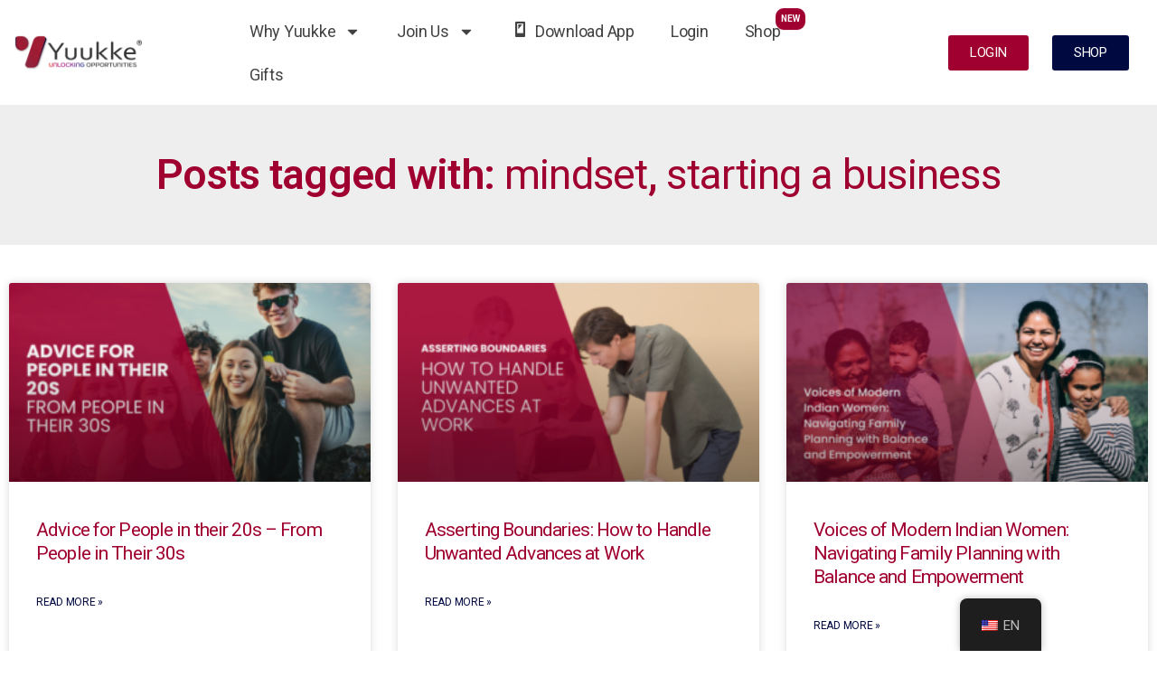

--- FILE ---
content_type: text/html; charset=UTF-8
request_url: https://yuukke.com/tag/mindset/
body_size: 24663
content:
<!DOCTYPE html>
<html lang="en-US" prefix="og: https://ogp.me/ns#">
<head>
	<meta charset="UTF-8">
	<meta name="viewport" content="width=device-width, initial-scale=1.0, viewport-fit=cover" />		
<!-- Search Engine Optimization by Rank Math PRO - https://rankmath.com/ -->
<title>mindset - Yuukke</title>
<meta name="robots" content="follow, noindex"/>
<meta property="og:locale" content="en_US" />
<meta property="og:type" content="article" />
<meta property="og:title" content="mindset - Yuukke" />
<meta property="og:url" content="https://yuukke.com/tag/mindset/" />
<meta property="og:site_name" content="Yuukke" />
<meta name="twitter:card" content="summary_large_image" />
<meta name="twitter:title" content="mindset - Yuukke" />
<meta name="twitter:label1" content="Posts" />
<meta name="twitter:data1" content="1" />
<script type="application/ld+json" class="rank-math-schema-pro">{"@context":"https://schema.org","@graph":[{"@type":"Person","@id":"https://yuukke.com/#person","name":"Yuukke","image":{"@type":"ImageObject","@id":"https://yuukke.com/#logo","url":"https://yuukke.com/wp-content/uploads/2022/12/yuukke-horizontal-logo.png","contentUrl":"https://yuukke.com/wp-content/uploads/2022/12/yuukke-horizontal-logo.png","caption":"Yuukke","inLanguage":"en-US","width":"704","height":"190"}},{"@type":"WebSite","@id":"https://yuukke.com/#website","url":"https://yuukke.com","name":"Yuukke","publisher":{"@id":"https://yuukke.com/#person"},"inLanguage":"en-US"},{"@type":"BreadcrumbList","@id":"https://yuukke.com/tag/mindset/#breadcrumb","itemListElement":[{"@type":"ListItem","position":"1","item":{"@id":"https://yuukke.com","name":"Home"}},{"@type":"ListItem","position":"2","item":{"@id":"https://yuukke.com/tag/mindset/","name":"mindset"}}]},{"@type":"CollectionPage","@id":"https://yuukke.com/tag/mindset/#webpage","url":"https://yuukke.com/tag/mindset/","name":"mindset - Yuukke","isPartOf":{"@id":"https://yuukke.com/#website"},"inLanguage":"en-US","breadcrumb":{"@id":"https://yuukke.com/tag/mindset/#breadcrumb"}}]}</script>
<!-- /Rank Math WordPress SEO plugin -->

<link rel='dns-prefetch' href='//www.google.com' />
<link rel='dns-prefetch' href='//use.fontawesome.com' />
<link rel="alternate" type="application/rss+xml" title="Yuukke &raquo; Feed" href="https://yuukke.com/feed/" />
<link rel="alternate" type="application/rss+xml" title="Yuukke &raquo; Comments Feed" href="https://yuukke.com/comments/feed/" />
<link rel="alternate" type="application/rss+xml" title="Yuukke &raquo; mindset Tag Feed" href="https://yuukke.com/tag/mindset/feed/" />
<script>
window._wpemojiSettings = {"baseUrl":"https:\/\/s.w.org\/images\/core\/emoji\/15.0.3\/72x72\/","ext":".png","svgUrl":"https:\/\/s.w.org\/images\/core\/emoji\/15.0.3\/svg\/","svgExt":".svg","source":{"concatemoji":"https:\/\/yuukke.com\/wp-includes\/js\/wp-emoji-release.min.js?ver=6.6.2"}};
/*! This file is auto-generated */
!function(i,n){var o,s,e;function c(e){try{var t={supportTests:e,timestamp:(new Date).valueOf()};sessionStorage.setItem(o,JSON.stringify(t))}catch(e){}}function p(e,t,n){e.clearRect(0,0,e.canvas.width,e.canvas.height),e.fillText(t,0,0);var t=new Uint32Array(e.getImageData(0,0,e.canvas.width,e.canvas.height).data),r=(e.clearRect(0,0,e.canvas.width,e.canvas.height),e.fillText(n,0,0),new Uint32Array(e.getImageData(0,0,e.canvas.width,e.canvas.height).data));return t.every(function(e,t){return e===r[t]})}function u(e,t,n){switch(t){case"flag":return n(e,"\ud83c\udff3\ufe0f\u200d\u26a7\ufe0f","\ud83c\udff3\ufe0f\u200b\u26a7\ufe0f")?!1:!n(e,"\ud83c\uddfa\ud83c\uddf3","\ud83c\uddfa\u200b\ud83c\uddf3")&&!n(e,"\ud83c\udff4\udb40\udc67\udb40\udc62\udb40\udc65\udb40\udc6e\udb40\udc67\udb40\udc7f","\ud83c\udff4\u200b\udb40\udc67\u200b\udb40\udc62\u200b\udb40\udc65\u200b\udb40\udc6e\u200b\udb40\udc67\u200b\udb40\udc7f");case"emoji":return!n(e,"\ud83d\udc26\u200d\u2b1b","\ud83d\udc26\u200b\u2b1b")}return!1}function f(e,t,n){var r="undefined"!=typeof WorkerGlobalScope&&self instanceof WorkerGlobalScope?new OffscreenCanvas(300,150):i.createElement("canvas"),a=r.getContext("2d",{willReadFrequently:!0}),o=(a.textBaseline="top",a.font="600 32px Arial",{});return e.forEach(function(e){o[e]=t(a,e,n)}),o}function t(e){var t=i.createElement("script");t.src=e,t.defer=!0,i.head.appendChild(t)}"undefined"!=typeof Promise&&(o="wpEmojiSettingsSupports",s=["flag","emoji"],n.supports={everything:!0,everythingExceptFlag:!0},e=new Promise(function(e){i.addEventListener("DOMContentLoaded",e,{once:!0})}),new Promise(function(t){var n=function(){try{var e=JSON.parse(sessionStorage.getItem(o));if("object"==typeof e&&"number"==typeof e.timestamp&&(new Date).valueOf()<e.timestamp+604800&&"object"==typeof e.supportTests)return e.supportTests}catch(e){}return null}();if(!n){if("undefined"!=typeof Worker&&"undefined"!=typeof OffscreenCanvas&&"undefined"!=typeof URL&&URL.createObjectURL&&"undefined"!=typeof Blob)try{var e="postMessage("+f.toString()+"("+[JSON.stringify(s),u.toString(),p.toString()].join(",")+"));",r=new Blob([e],{type:"text/javascript"}),a=new Worker(URL.createObjectURL(r),{name:"wpTestEmojiSupports"});return void(a.onmessage=function(e){c(n=e.data),a.terminate(),t(n)})}catch(e){}c(n=f(s,u,p))}t(n)}).then(function(e){for(var t in e)n.supports[t]=e[t],n.supports.everything=n.supports.everything&&n.supports[t],"flag"!==t&&(n.supports.everythingExceptFlag=n.supports.everythingExceptFlag&&n.supports[t]);n.supports.everythingExceptFlag=n.supports.everythingExceptFlag&&!n.supports.flag,n.DOMReady=!1,n.readyCallback=function(){n.DOMReady=!0}}).then(function(){return e}).then(function(){var e;n.supports.everything||(n.readyCallback(),(e=n.source||{}).concatemoji?t(e.concatemoji):e.wpemoji&&e.twemoji&&(t(e.twemoji),t(e.wpemoji)))}))}((window,document),window._wpemojiSettings);
</script>
<link rel='stylesheet' id='dashicons-css' href='https://yuukke.com/wp-includes/css/dashicons.min.css?ver=6.6.2' media='all' />
<link rel='stylesheet' id='menu-icons-extra-css' href='https://yuukke.com/wp-content/plugins/menu-icons/css/extra.min.css?ver=0.13.15' media='all' />
<style id='wp-emoji-styles-inline-css'>

	img.wp-smiley, img.emoji {
		display: inline !important;
		border: none !important;
		box-shadow: none !important;
		height: 1em !important;
		width: 1em !important;
		margin: 0 0.07em !important;
		vertical-align: -0.1em !important;
		background: none !important;
		padding: 0 !important;
	}
</style>
<link rel='stylesheet' id='wp-block-library-css' href='https://yuukke.com/wp-includes/css/dist/block-library/style.min.css?ver=6.6.2' media='all' />
<link rel='stylesheet' id='wp-components-css' href='https://yuukke.com/wp-includes/css/dist/components/style.min.css?ver=6.6.2' media='all' />
<link rel='stylesheet' id='wp-preferences-css' href='https://yuukke.com/wp-includes/css/dist/preferences/style.min.css?ver=6.6.2' media='all' />
<link rel='stylesheet' id='wp-block-editor-css' href='https://yuukke.com/wp-includes/css/dist/block-editor/style.min.css?ver=6.6.2' media='all' />
<link rel='stylesheet' id='wp-reusable-blocks-css' href='https://yuukke.com/wp-includes/css/dist/reusable-blocks/style.min.css?ver=6.6.2' media='all' />
<link rel='stylesheet' id='wp-patterns-css' href='https://yuukke.com/wp-includes/css/dist/patterns/style.min.css?ver=6.6.2' media='all' />
<link rel='stylesheet' id='wp-editor-css' href='https://yuukke.com/wp-includes/css/dist/editor/style.min.css?ver=6.6.2' media='all' />
<link rel='stylesheet' id='gutenberg-cgb-style-css-css' href='https://yuukke.com/wp-content/plugins/timeline-event-history/includes/gutenberg/dist/blocks.style.build.css' media='all' />
<style id='rank-math-toc-block-style-inline-css'>
.wp-block-rank-math-toc-block nav ol{counter-reset:item}.wp-block-rank-math-toc-block nav ol li{display:block}.wp-block-rank-math-toc-block nav ol li:before{content:counters(item, ".") ". ";counter-increment:item}

</style>
<style id='classic-theme-styles-inline-css'>
/*! This file is auto-generated */
.wp-block-button__link{color:#fff;background-color:#32373c;border-radius:9999px;box-shadow:none;text-decoration:none;padding:calc(.667em + 2px) calc(1.333em + 2px);font-size:1.125em}.wp-block-file__button{background:#32373c;color:#fff;text-decoration:none}
</style>
<style id='global-styles-inline-css'>
:root{--wp--preset--aspect-ratio--square: 1;--wp--preset--aspect-ratio--4-3: 4/3;--wp--preset--aspect-ratio--3-4: 3/4;--wp--preset--aspect-ratio--3-2: 3/2;--wp--preset--aspect-ratio--2-3: 2/3;--wp--preset--aspect-ratio--16-9: 16/9;--wp--preset--aspect-ratio--9-16: 9/16;--wp--preset--color--black: #000000;--wp--preset--color--cyan-bluish-gray: #abb8c3;--wp--preset--color--white: #ffffff;--wp--preset--color--pale-pink: #f78da7;--wp--preset--color--vivid-red: #cf2e2e;--wp--preset--color--luminous-vivid-orange: #ff6900;--wp--preset--color--luminous-vivid-amber: #fcb900;--wp--preset--color--light-green-cyan: #7bdcb5;--wp--preset--color--vivid-green-cyan: #00d084;--wp--preset--color--pale-cyan-blue: #8ed1fc;--wp--preset--color--vivid-cyan-blue: #0693e3;--wp--preset--color--vivid-purple: #9b51e0;--wp--preset--color--accent: #e22658;--wp--preset--color--primary: #000000;--wp--preset--color--secondary: #6d6d6d;--wp--preset--color--subtle-background: #dbdbdb;--wp--preset--color--background: #ffffff;--wp--preset--gradient--vivid-cyan-blue-to-vivid-purple: linear-gradient(135deg,rgba(6,147,227,1) 0%,rgb(155,81,224) 100%);--wp--preset--gradient--light-green-cyan-to-vivid-green-cyan: linear-gradient(135deg,rgb(122,220,180) 0%,rgb(0,208,130) 100%);--wp--preset--gradient--luminous-vivid-amber-to-luminous-vivid-orange: linear-gradient(135deg,rgba(252,185,0,1) 0%,rgba(255,105,0,1) 100%);--wp--preset--gradient--luminous-vivid-orange-to-vivid-red: linear-gradient(135deg,rgba(255,105,0,1) 0%,rgb(207,46,46) 100%);--wp--preset--gradient--very-light-gray-to-cyan-bluish-gray: linear-gradient(135deg,rgb(238,238,238) 0%,rgb(169,184,195) 100%);--wp--preset--gradient--cool-to-warm-spectrum: linear-gradient(135deg,rgb(74,234,220) 0%,rgb(151,120,209) 20%,rgb(207,42,186) 40%,rgb(238,44,130) 60%,rgb(251,105,98) 80%,rgb(254,248,76) 100%);--wp--preset--gradient--blush-light-purple: linear-gradient(135deg,rgb(255,206,236) 0%,rgb(152,150,240) 100%);--wp--preset--gradient--blush-bordeaux: linear-gradient(135deg,rgb(254,205,165) 0%,rgb(254,45,45) 50%,rgb(107,0,62) 100%);--wp--preset--gradient--luminous-dusk: linear-gradient(135deg,rgb(255,203,112) 0%,rgb(199,81,192) 50%,rgb(65,88,208) 100%);--wp--preset--gradient--pale-ocean: linear-gradient(135deg,rgb(255,245,203) 0%,rgb(182,227,212) 50%,rgb(51,167,181) 100%);--wp--preset--gradient--electric-grass: linear-gradient(135deg,rgb(202,248,128) 0%,rgb(113,206,126) 100%);--wp--preset--gradient--midnight: linear-gradient(135deg,rgb(2,3,129) 0%,rgb(40,116,252) 100%);--wp--preset--font-size--small: 18px;--wp--preset--font-size--medium: 20px;--wp--preset--font-size--large: 26.25px;--wp--preset--font-size--x-large: 42px;--wp--preset--font-size--normal: 21px;--wp--preset--font-size--larger: 32px;--wp--preset--spacing--20: 0.44rem;--wp--preset--spacing--30: 0.67rem;--wp--preset--spacing--40: 1rem;--wp--preset--spacing--50: 1.5rem;--wp--preset--spacing--60: 2.25rem;--wp--preset--spacing--70: 3.38rem;--wp--preset--spacing--80: 5.06rem;--wp--preset--shadow--natural: 6px 6px 9px rgba(0, 0, 0, 0.2);--wp--preset--shadow--deep: 12px 12px 50px rgba(0, 0, 0, 0.4);--wp--preset--shadow--sharp: 6px 6px 0px rgba(0, 0, 0, 0.2);--wp--preset--shadow--outlined: 6px 6px 0px -3px rgba(255, 255, 255, 1), 6px 6px rgba(0, 0, 0, 1);--wp--preset--shadow--crisp: 6px 6px 0px rgba(0, 0, 0, 1);}:where(.is-layout-flex){gap: 0.5em;}:where(.is-layout-grid){gap: 0.5em;}body .is-layout-flex{display: flex;}.is-layout-flex{flex-wrap: wrap;align-items: center;}.is-layout-flex > :is(*, div){margin: 0;}body .is-layout-grid{display: grid;}.is-layout-grid > :is(*, div){margin: 0;}:where(.wp-block-columns.is-layout-flex){gap: 2em;}:where(.wp-block-columns.is-layout-grid){gap: 2em;}:where(.wp-block-post-template.is-layout-flex){gap: 1.25em;}:where(.wp-block-post-template.is-layout-grid){gap: 1.25em;}.has-black-color{color: var(--wp--preset--color--black) !important;}.has-cyan-bluish-gray-color{color: var(--wp--preset--color--cyan-bluish-gray) !important;}.has-white-color{color: var(--wp--preset--color--white) !important;}.has-pale-pink-color{color: var(--wp--preset--color--pale-pink) !important;}.has-vivid-red-color{color: var(--wp--preset--color--vivid-red) !important;}.has-luminous-vivid-orange-color{color: var(--wp--preset--color--luminous-vivid-orange) !important;}.has-luminous-vivid-amber-color{color: var(--wp--preset--color--luminous-vivid-amber) !important;}.has-light-green-cyan-color{color: var(--wp--preset--color--light-green-cyan) !important;}.has-vivid-green-cyan-color{color: var(--wp--preset--color--vivid-green-cyan) !important;}.has-pale-cyan-blue-color{color: var(--wp--preset--color--pale-cyan-blue) !important;}.has-vivid-cyan-blue-color{color: var(--wp--preset--color--vivid-cyan-blue) !important;}.has-vivid-purple-color{color: var(--wp--preset--color--vivid-purple) !important;}.has-black-background-color{background-color: var(--wp--preset--color--black) !important;}.has-cyan-bluish-gray-background-color{background-color: var(--wp--preset--color--cyan-bluish-gray) !important;}.has-white-background-color{background-color: var(--wp--preset--color--white) !important;}.has-pale-pink-background-color{background-color: var(--wp--preset--color--pale-pink) !important;}.has-vivid-red-background-color{background-color: var(--wp--preset--color--vivid-red) !important;}.has-luminous-vivid-orange-background-color{background-color: var(--wp--preset--color--luminous-vivid-orange) !important;}.has-luminous-vivid-amber-background-color{background-color: var(--wp--preset--color--luminous-vivid-amber) !important;}.has-light-green-cyan-background-color{background-color: var(--wp--preset--color--light-green-cyan) !important;}.has-vivid-green-cyan-background-color{background-color: var(--wp--preset--color--vivid-green-cyan) !important;}.has-pale-cyan-blue-background-color{background-color: var(--wp--preset--color--pale-cyan-blue) !important;}.has-vivid-cyan-blue-background-color{background-color: var(--wp--preset--color--vivid-cyan-blue) !important;}.has-vivid-purple-background-color{background-color: var(--wp--preset--color--vivid-purple) !important;}.has-black-border-color{border-color: var(--wp--preset--color--black) !important;}.has-cyan-bluish-gray-border-color{border-color: var(--wp--preset--color--cyan-bluish-gray) !important;}.has-white-border-color{border-color: var(--wp--preset--color--white) !important;}.has-pale-pink-border-color{border-color: var(--wp--preset--color--pale-pink) !important;}.has-vivid-red-border-color{border-color: var(--wp--preset--color--vivid-red) !important;}.has-luminous-vivid-orange-border-color{border-color: var(--wp--preset--color--luminous-vivid-orange) !important;}.has-luminous-vivid-amber-border-color{border-color: var(--wp--preset--color--luminous-vivid-amber) !important;}.has-light-green-cyan-border-color{border-color: var(--wp--preset--color--light-green-cyan) !important;}.has-vivid-green-cyan-border-color{border-color: var(--wp--preset--color--vivid-green-cyan) !important;}.has-pale-cyan-blue-border-color{border-color: var(--wp--preset--color--pale-cyan-blue) !important;}.has-vivid-cyan-blue-border-color{border-color: var(--wp--preset--color--vivid-cyan-blue) !important;}.has-vivid-purple-border-color{border-color: var(--wp--preset--color--vivid-purple) !important;}.has-vivid-cyan-blue-to-vivid-purple-gradient-background{background: var(--wp--preset--gradient--vivid-cyan-blue-to-vivid-purple) !important;}.has-light-green-cyan-to-vivid-green-cyan-gradient-background{background: var(--wp--preset--gradient--light-green-cyan-to-vivid-green-cyan) !important;}.has-luminous-vivid-amber-to-luminous-vivid-orange-gradient-background{background: var(--wp--preset--gradient--luminous-vivid-amber-to-luminous-vivid-orange) !important;}.has-luminous-vivid-orange-to-vivid-red-gradient-background{background: var(--wp--preset--gradient--luminous-vivid-orange-to-vivid-red) !important;}.has-very-light-gray-to-cyan-bluish-gray-gradient-background{background: var(--wp--preset--gradient--very-light-gray-to-cyan-bluish-gray) !important;}.has-cool-to-warm-spectrum-gradient-background{background: var(--wp--preset--gradient--cool-to-warm-spectrum) !important;}.has-blush-light-purple-gradient-background{background: var(--wp--preset--gradient--blush-light-purple) !important;}.has-blush-bordeaux-gradient-background{background: var(--wp--preset--gradient--blush-bordeaux) !important;}.has-luminous-dusk-gradient-background{background: var(--wp--preset--gradient--luminous-dusk) !important;}.has-pale-ocean-gradient-background{background: var(--wp--preset--gradient--pale-ocean) !important;}.has-electric-grass-gradient-background{background: var(--wp--preset--gradient--electric-grass) !important;}.has-midnight-gradient-background{background: var(--wp--preset--gradient--midnight) !important;}.has-small-font-size{font-size: var(--wp--preset--font-size--small) !important;}.has-medium-font-size{font-size: var(--wp--preset--font-size--medium) !important;}.has-large-font-size{font-size: var(--wp--preset--font-size--large) !important;}.has-x-large-font-size{font-size: var(--wp--preset--font-size--x-large) !important;}
:where(.wp-block-post-template.is-layout-flex){gap: 1.25em;}:where(.wp-block-post-template.is-layout-grid){gap: 1.25em;}
:where(.wp-block-columns.is-layout-flex){gap: 2em;}:where(.wp-block-columns.is-layout-grid){gap: 2em;}
:root :where(.wp-block-pullquote){font-size: 1.5em;line-height: 1.6;}
</style>
<link rel='stylesheet' id='cf7_add_password_field_style-css' href='https://yuukke.com/wp-content/plugins/cf7-add-password-field/css/all.css?ver=6.6.2' media='all' />
<link rel='stylesheet' id='dnd-upload-cf7-css' href='https://yuukke.com/wp-content/plugins/drag-and-drop-multiple-file-upload-contact-form-7/assets/css/dnd-upload-cf7.css?ver=1.3.8.3' media='all' />
<link rel='stylesheet' id='contact-form-7-css' href='https://yuukke.com/wp-content/plugins/contact-form-7/includes/css/styles.css?ver=5.9.8' media='all' />
<style id='contact-form-7-inline-css'>
.wpcf7 .wpcf7-recaptcha iframe {margin-bottom: 0;}.wpcf7 .wpcf7-recaptcha[data-align="center"] > div {margin: 0 auto;}.wpcf7 .wpcf7-recaptcha[data-align="right"] > div {margin: 0 0 0 auto;}
</style>
<link rel='stylesheet' id='bootstrap.cs-css' href='https://yuukke.com/wp-content/plugins/download-pdf-after-submit-form/include/../css/formstyle.css?ver=1.0.0' media='all' />
<link rel='stylesheet' id='rt-fontawsome-css' href='https://yuukke.com/wp-content/plugins/the-post-grid/assets/vendor/font-awesome/css/font-awesome.min.css?ver=7.7.13' media='all' />
<link rel='stylesheet' id='rt-tpg-block-css' href='https://yuukke.com/wp-content/plugins/the-post-grid/assets/css/tpg-block.min.css?ver=7.7.13' media='all' />
<link rel='stylesheet' id='trp-floater-language-switcher-style-css' href='https://yuukke.com/wp-content/plugins/translatepress-multilingual/assets/css/trp-floater-language-switcher.css?ver=2.8.7' media='all' />
<link rel='stylesheet' id='trp-language-switcher-style-css' href='https://yuukke.com/wp-content/plugins/translatepress-multilingual/assets/css/trp-language-switcher.css?ver=2.8.7' media='all' />
<link rel='stylesheet' id='twentytwenty-style-css' href='https://yuukke.com/wp-content/themes/twentytwenty/style.css?ver=2.7' media='all' />
<style id='twentytwenty-style-inline-css'>
.color-accent,.color-accent-hover:hover,.color-accent-hover:focus,:root .has-accent-color,.has-drop-cap:not(:focus):first-letter,.wp-block-button.is-style-outline,a { color: #e22658; }blockquote,.border-color-accent,.border-color-accent-hover:hover,.border-color-accent-hover:focus { border-color: #e22658; }button,.button,.faux-button,.wp-block-button__link,.wp-block-file .wp-block-file__button,input[type="button"],input[type="reset"],input[type="submit"],.bg-accent,.bg-accent-hover:hover,.bg-accent-hover:focus,:root .has-accent-background-color,.comment-reply-link { background-color: #e22658; }.fill-children-accent,.fill-children-accent * { fill: #e22658; }:root .has-background-color,button,.button,.faux-button,.wp-block-button__link,.wp-block-file__button,input[type="button"],input[type="reset"],input[type="submit"],.wp-block-button,.comment-reply-link,.has-background.has-primary-background-color:not(.has-text-color),.has-background.has-primary-background-color *:not(.has-text-color),.has-background.has-accent-background-color:not(.has-text-color),.has-background.has-accent-background-color *:not(.has-text-color) { color: #ffffff; }:root .has-background-background-color { background-color: #ffffff; }body,.entry-title a,:root .has-primary-color { color: #000000; }:root .has-primary-background-color { background-color: #000000; }cite,figcaption,.wp-caption-text,.post-meta,.entry-content .wp-block-archives li,.entry-content .wp-block-categories li,.entry-content .wp-block-latest-posts li,.wp-block-latest-comments__comment-date,.wp-block-latest-posts__post-date,.wp-block-embed figcaption,.wp-block-image figcaption,.wp-block-pullquote cite,.comment-metadata,.comment-respond .comment-notes,.comment-respond .logged-in-as,.pagination .dots,.entry-content hr:not(.has-background),hr.styled-separator,:root .has-secondary-color { color: #6d6d6d; }:root .has-secondary-background-color { background-color: #6d6d6d; }pre,fieldset,input,textarea,table,table *,hr { border-color: #dbdbdb; }caption,code,code,kbd,samp,.wp-block-table.is-style-stripes tbody tr:nth-child(odd),:root .has-subtle-background-background-color { background-color: #dbdbdb; }.wp-block-table.is-style-stripes { border-bottom-color: #dbdbdb; }.wp-block-latest-posts.is-grid li { border-top-color: #dbdbdb; }:root .has-subtle-background-color { color: #dbdbdb; }body:not(.overlay-header) .primary-menu > li > a,body:not(.overlay-header) .primary-menu > li > .icon,.modal-menu a,.footer-menu a, .footer-widgets a:where(:not(.wp-block-button__link)),#site-footer .wp-block-button.is-style-outline,.wp-block-pullquote:before,.singular:not(.overlay-header) .entry-header a,.archive-header a,.header-footer-group .color-accent,.header-footer-group .color-accent-hover:hover { color: #cd2653; }.social-icons a,#site-footer button:not(.toggle),#site-footer .button,#site-footer .faux-button,#site-footer .wp-block-button__link,#site-footer .wp-block-file__button,#site-footer input[type="button"],#site-footer input[type="reset"],#site-footer input[type="submit"] { background-color: #cd2653; }.header-footer-group,body:not(.overlay-header) #site-header .toggle,.menu-modal .toggle { color: #000000; }body:not(.overlay-header) .primary-menu ul { background-color: #000000; }body:not(.overlay-header) .primary-menu > li > ul:after { border-bottom-color: #000000; }body:not(.overlay-header) .primary-menu ul ul:after { border-left-color: #000000; }.site-description,body:not(.overlay-header) .toggle-inner .toggle-text,.widget .post-date,.widget .rss-date,.widget_archive li,.widget_categories li,.widget cite,.widget_pages li,.widget_meta li,.widget_nav_menu li,.powered-by-wordpress,.footer-credits .privacy-policy,.to-the-top,.singular .entry-header .post-meta,.singular:not(.overlay-header) .entry-header .post-meta a { color: #6d6d6d; }.header-footer-group pre,.header-footer-group fieldset,.header-footer-group input,.header-footer-group textarea,.header-footer-group table,.header-footer-group table *,.footer-nav-widgets-wrapper,#site-footer,.menu-modal nav *,.footer-widgets-outer-wrapper,.footer-top { border-color: #dcd7ca; }.header-footer-group table caption,body:not(.overlay-header) .header-inner .toggle-wrapper::before { background-color: #dcd7ca; }
</style>
<link rel='stylesheet' id='twentytwenty-fonts-css' href='https://yuukke.com/wp-content/themes/twentytwenty/assets/css/font-inter.css?ver=2.7' media='all' />
<link rel='stylesheet' id='twentytwenty-print-style-css' href='https://yuukke.com/wp-content/themes/twentytwenty/print.css?ver=2.7' media='print' />
<link rel='stylesheet' id='elementor-frontend-css' href='https://yuukke.com/wp-content/plugins/elementor/assets/css/frontend.min.css?ver=3.24.7' media='all' />
<link rel='stylesheet' id='widget-image-css' href='https://yuukke.com/wp-content/plugins/elementor/assets/css/widget-image.min.css?ver=3.24.7' media='all' />
<link rel='stylesheet' id='widget-nav-menu-css' href='https://yuukke.com/wp-content/plugins/elementor-pro/assets/css/widget-nav-menu.min.css?ver=3.24.4' media='all' />
<link rel='stylesheet' id='widget-heading-css' href='https://yuukke.com/wp-content/plugins/elementor/assets/css/widget-heading.min.css?ver=3.24.7' media='all' />
<link rel='stylesheet' id='widget-divider-css' href='https://yuukke.com/wp-content/plugins/elementor/assets/css/widget-divider.min.css?ver=3.24.7' media='all' />
<link rel='stylesheet' id='widget-text-editor-css' href='https://yuukke.com/wp-content/plugins/elementor/assets/css/widget-text-editor.min.css?ver=3.24.7' media='all' />
<link rel='stylesheet' id='widget-forms-css' href='https://yuukke.com/wp-content/plugins/elementor-pro/assets/css/widget-forms.min.css?ver=3.24.4' media='all' />
<link rel='stylesheet' id='widget-icon-list-css' href='https://yuukke.com/wp-content/plugins/elementor/assets/css/widget-icon-list.min.css?ver=3.24.7' media='all' />
<link rel='stylesheet' id='widget-posts-css' href='https://yuukke.com/wp-content/plugins/elementor-pro/assets/css/widget-posts.min.css?ver=3.24.4' media='all' />
<link rel='stylesheet' id='swiper-css' href='https://yuukke.com/wp-content/plugins/elementor/assets/lib/swiper/v8/css/swiper.min.css?ver=8.4.5' media='all' />
<link rel='stylesheet' id='e-swiper-css' href='https://yuukke.com/wp-content/plugins/elementor/assets/css/conditionals/e-swiper.min.css?ver=3.24.7' media='all' />
<link rel='stylesheet' id='elementor-post-5-css' href='https://yuukke.com/wp-content/uploads/elementor/css/post-5.css?ver=1769490312' media='all' />
<link rel='stylesheet' id='elementor-pro-css' href='https://yuukke.com/wp-content/plugins/elementor-pro/assets/css/frontend.min.css?ver=3.24.4' media='all' />
<link rel='stylesheet' id='font-awesome-5-all-css' href='https://yuukke.com/wp-content/plugins/elementor/assets/lib/font-awesome/css/all.min.css?ver=3.24.7' media='all' />
<link rel='stylesheet' id='font-awesome-4-shim-css' href='https://yuukke.com/wp-content/plugins/elementor/assets/lib/font-awesome/css/v4-shims.min.css?ver=3.24.7' media='all' />
<link rel='stylesheet' id='elementor-global-css' href='https://yuukke.com/wp-content/uploads/elementor/css/global.css?ver=1769490313' media='all' />
<link rel='stylesheet' id='elementor-post-9501-css' href='https://yuukke.com/wp-content/uploads/elementor/css/post-9501.css?ver=1769490314' media='all' />
<link rel='stylesheet' id='elementor-post-9294-css' href='https://yuukke.com/wp-content/uploads/elementor/css/post-9294.css?ver=1769490314' media='all' />
<link rel='stylesheet' id='elementor-post-11836-css' href='https://yuukke.com/wp-content/uploads/elementor/css/post-11836.css?ver=1769502631' media='all' />
<link rel='stylesheet' id='elementor-icons-ekiticons-css' href='https://yuukke.com/wp-content/plugins/elementskit-lite/modules/elementskit-icon-pack/assets/css/ekiticons.css?ver=3.2.8' media='all' />
<link rel='stylesheet' id='font-awesome-official-css' href='https://use.fontawesome.com/releases/v6.5.0/css/all.css' media='all' integrity="sha384-/o6I2CkkWC//PSjvWC/eYN7l3xM3tJm8ZzVkCOfp//W05QcE3mlGskpoHB6XqI+B" crossorigin="anonymous" />
<link rel='stylesheet' id='popup-maker-site-css' href='//yuukke.com/wp-content/uploads/pum/pum-site-styles.css?generated=1728121552&#038;ver=1.20.2' media='all' />
<link rel='stylesheet' id='cf7cf-style-css' href='https://yuukke.com/wp-content/plugins/cf7-conditional-fields/style.css?ver=2.4.15' media='all' />
<link rel='stylesheet' id='timeline-fontawosome-css' href='https://yuukke.com/wp-content/plugins/timeline-event-history/assets/resources/fontawesome/css/fontawesome.min.css?ver=3.1' media='all' />
<link rel='stylesheet' id='ekit-widget-styles-css' href='https://yuukke.com/wp-content/plugins/elementskit-lite/widgets/init/assets/css/widget-styles.css?ver=3.2.8' media='all' />
<link rel='stylesheet' id='ekit-responsive-css' href='https://yuukke.com/wp-content/plugins/elementskit-lite/widgets/init/assets/css/responsive.css?ver=3.2.8' media='all' />
<link rel='stylesheet' id='bdt-uikit-css' href='https://yuukke.com/wp-content/plugins/bdthemes-prime-slider-lite/assets/css/bdt-uikit.css?ver=3.21.7' media='all' />
<link rel='stylesheet' id='prime-slider-site-css' href='https://yuukke.com/wp-content/plugins/bdthemes-prime-slider-lite/assets/css/prime-slider-site.css?ver=3.15.14' media='all' />
<link rel='stylesheet' id='font-awesome-official-v4shim-css' href='https://use.fontawesome.com/releases/v6.5.0/css/v4-shims.css' media='all' integrity="sha384-Gchs3pk5vJ6rNXyLYEW0h4LxMtAZtY6TI1xrFSBYD6AVTmQTwqBWkrQgHYjVFH98" crossorigin="anonymous" />
<link rel='stylesheet' id='google-fonts-1-css' href='https://fonts.googleapis.com/css?family=Roboto%3A100%2C100italic%2C200%2C200italic%2C300%2C300italic%2C400%2C400italic%2C500%2C500italic%2C600%2C600italic%2C700%2C700italic%2C800%2C800italic%2C900%2C900italic&#038;display=block&#038;ver=6.6.2' media='all' />
<link rel="preconnect" href="https://fonts.gstatic.com/" crossorigin><!--n2css--><script src="https://yuukke.com/wp-includes/js/jquery/jquery.min.js?ver=3.7.1" id="jquery-core-js"></script>
<script src="https://yuukke.com/wp-includes/js/jquery/jquery-migrate.min.js?ver=3.4.1" id="jquery-migrate-js"></script>
<script src="https://yuukke.com/wp-content/plugins/elementor/assets/lib/font-awesome/js/v4-shims.min.js?ver=3.24.7" id="font-awesome-4-shim-js"></script>
<script src="https://yuukke.com/wp-content/plugins/bdthemes-prime-slider-lite/assets/js/bdt-uikit.min.js?ver=3.21.7" id="bdt-uikit-js"></script>
<link rel="https://api.w.org/" href="https://yuukke.com/wp-json/" /><link rel="alternate" title="JSON" type="application/json" href="https://yuukke.com/wp-json/wp/v2/tags/38" /><link rel="EditURI" type="application/rsd+xml" title="RSD" href="https://yuukke.com/xmlrpc.php?rsd" />
<meta name="generator" content="WordPress 6.6.2" />

		<script>

			jQuery(window).on('elementor/frontend/init', function () {
				var previewIframe = jQuery('#elementor-preview-iframe').get(0);

				// Attach a load event listener to the preview iframe
				jQuery(previewIframe).on('load', function () {
					var tpg_selector = tpg_str_rev("nottub-tropmi-gpttr nottub-aera-noitces-dda-rotnemele");

					var logo = "https://yuukke.com/wp-content/plugins/the-post-grid";
					var log_path = "/assets/images/icon-40x40.svg"; //tpg_str_rev("gvs.04x04-noci/segami/stessa/");

					jQuery('<div class="' + tpg_selector + '" style="vertical-align: bottom;margin-left: 5px;"><img src="' + logo + log_path + '" alt="TPG"/></div>').insertBefore(".elementor-add-section-drag-title");
				});

			});
		</script>
		<style>
			:root {
				--tpg-primary-color: #0d6efd;
				--tpg-secondary-color: #0654c4;
				--tpg-primary-light: #c4d0ff
			}

					</style>

		<link rel="alternate" hreflang="en-US" href="https://yuukke.com/tag/mindset/"/>
<link rel="alternate" hreflang="hi-IN" href="https://yuukke.com/hi/tag/mindset/"/>
<link rel="alternate" hreflang="en" href="https://yuukke.com/tag/mindset/"/>
<link rel="alternate" hreflang="hi" href="https://yuukke.com/hi/tag/mindset/"/>
	<script>document.documentElement.className = document.documentElement.className.replace( 'no-js', 'js' );</script>
	<meta name="generator" content="Elementor 3.24.7; features: e_font_icon_svg, additional_custom_breakpoints, e_optimized_control_loading, e_element_cache; settings: css_print_method-external, google_font-enabled, font_display-block">
<script type="text/javascript">
    (function(c,l,a,r,i,t,y){
        c[a]=c[a]||function(){(c[a].q=c[a].q||[]).push(arguments)};
        t=l.createElement(r);t.async=1;t.src="https://www.clarity.ms/tag/"+i;
        y=l.getElementsByTagName(r)[0];y.parentNode.insertBefore(t,y);
    })(window, document, "clarity", "script", "ev728no4u4");
</script>
			<style>
				.e-con.e-parent:nth-of-type(n+4):not(.e-lazyloaded):not(.e-no-lazyload),
				.e-con.e-parent:nth-of-type(n+4):not(.e-lazyloaded):not(.e-no-lazyload) * {
					background-image: none !important;
				}
				@media screen and (max-height: 1024px) {
					.e-con.e-parent:nth-of-type(n+3):not(.e-lazyloaded):not(.e-no-lazyload),
					.e-con.e-parent:nth-of-type(n+3):not(.e-lazyloaded):not(.e-no-lazyload) * {
						background-image: none !important;
					}
				}
				@media screen and (max-height: 640px) {
					.e-con.e-parent:nth-of-type(n+2):not(.e-lazyloaded):not(.e-no-lazyload),
					.e-con.e-parent:nth-of-type(n+2):not(.e-lazyloaded):not(.e-no-lazyload) * {
						background-image: none !important;
					}
				}
			</style>
			<style id="custom-background-css">
body.custom-background { background-color: #ffffff; }
</style>
	<script id="google_gtagjs" src="https://www.googletagmanager.com/gtag/js?id=G-ZX79XZCL36" async></script>
<script id="google_gtagjs-inline">
window.dataLayer = window.dataLayer || [];function gtag(){dataLayer.push(arguments);}gtag('js', new Date());gtag('config', 'G-ZX79XZCL36', {} );
</script>
<meta name="facebook-domain-verification" content="mlt3edllc9js60b9a0kbuadzc6uglb" />
<script type="text/javascript">
_linkedin_partner_id = "4994860";
window._linkedin_data_partner_ids = window._linkedin_data_partner_ids || [];
window._linkedin_data_partner_ids.push(_linkedin_partner_id);
</script>
<script type="text/javascript">
(function(l) {
if (!l){window.lintrk = function(a,b){window.lintrk.q.push([a,b])};
window.lintrk.q=[]}
var s = document.getElementsByTagName("script")[0];
var b = document.createElement("script");
b.type = "text/javascript";b.async = true;
b.src = "https://snap.licdn.com/li.lms-analytics/insight.min.js";
s.parentNode.insertBefore(b, s);})(window.lintrk);
</script><link rel="icon" href="https://yuukke.com/wp-content/uploads/2023/06/Favicon-150x150.png" sizes="32x32" />
<link rel="icon" href="https://yuukke.com/wp-content/uploads/2023/06/Favicon.png" sizes="192x192" />
<link rel="apple-touch-icon" href="https://yuukke.com/wp-content/uploads/2023/06/Favicon.png" />
<meta name="msapplication-TileImage" content="https://yuukke.com/wp-content/uploads/2023/06/Favicon.png" />
		<style id="wp-custom-css">
			.menu-badge {
  position: relative;
  display: inline-block;
  background-color: #A00030;
  color: white;
  font-size: 1rem;
  padding: 2px 6px;
  border-radius: 9px;
  font-weight: bold;
  top: -12px; /* Moves it up */
  left: -5px; /* Optional: moves it slightly left */
  animation: badgeBounce 1.2s infinite;
}
@keyframes badgeBounce {
  0%, 100% { transform: translateY(0); }
  50% { transform: translateY(-2px); }
}

/* Floating Button Styles */
#quiz-float-button {
    position: fixed;
    bottom: 20px;
    right: 20px;
    z-index: 1000; /* Ensure it's above other content */
    background-color: #6366F1; /* Yuukke accent color */
    color: white;
    border: none;
    border-radius: 50%;
    width: 60px;
    height: 60px;
    font-size: 24px;
    display: flex;
    align-items: center;
    justify-content: center;
    cursor: pointer;
    box-shadow: 0 4px 8px rgba(0,0,0,0.2);
    transition: all 0.3s ease;
}

#quiz-float-button:hover {
    background-color: #4F46E5; /* Darker accent on hover */
    transform: translateY(-2px);
    box-shadow: 0 6px 12px rgba(0,0,0,0.3);
}

#quiz-float-button:active {
    transform: translateY(0);
    box-shadow: 0 2px 4px rgba(0,0,0,0.2);
}

/* Quiz Iframe Container Styles */
#quiz-iframe-container {
    display: none; /* Hidden by default, controlled by JavaScript */
    position: fixed;
    bottom: 90px; /* Adjust based on button height + desired spacing */
    right: 20px;
    z-index: 999; /* Below the button, but above most content */
    width: 375px; /* Standard mobile width */
    height: 667px; /* Standard mobile height */
    border: 1px solid #ccc;
    border-radius: 15px;
    box-shadow: 0 8px 16px rgba(0,0,0,0.3);
    overflow: hidden; /* Ensures content stays within rounded corners */
    background-color: white;
    transition: all 0.3s ease-in-out; /* Smooth transition for showing/hiding */
    transform: translateY(100%) scale(0.8); /* Start off-screen and smaller */
    opacity: 0;
}

		</style>
		</head>
<body class="archive tag tag-mindset tag-38 custom-background wp-custom-logo wp-embed-responsive rttpg rttpg-7.7.13 radius-frontend rttpg-body-wrap translatepress-en_US enable-search-modal has-no-pagination showing-comments show-avatars footer-top-visible reduced-spacing elementor-default elementor-template-full-width elementor-kit-5 elementor-page-11836">
<noscript>
<img height="1" width="1" style="display:none;" alt="" src="https://px.ads.linkedin.com/collect/?pid=4994860&fmt=gif" />
</noscript>
<!-- First Modal: Collect Email & Mobile -->

<a class="skip-link screen-reader-text" href="#site-content">Skip to the content</a><!-- Google Tag Manager (noscript) -->
<noscript><iframe src="https://www.googletagmanager.com/ns.html?id=GTM-M3L7PGS"
height="0" width="0" style="display:none;visibility:hidden"></iframe></noscript>
<!-- End Google Tag Manager (noscript) -->

		<div data-elementor-type="header" data-elementor-id="9501" class="elementor elementor-9501 elementor-location-header" data-elementor-post-type="elementor_library">
					<section class="elementor-section elementor-top-section elementor-element elementor-element-50bf89e2 elementor-section-content-middle ops-section elementor-hidden-mobile elementor-section-full_width elementor-section-height-default elementor-section-height-default" data-id="50bf89e2" data-element_type="section" data-settings="{&quot;ekit_has_onepagescroll&quot;:&quot;section&quot;}">
						<div class="elementor-container elementor-column-gap-default">
					<div class="elementor-column elementor-col-20 elementor-top-column elementor-element elementor-element-561b792a" data-id="561b792a" data-element_type="column">
			<div class="elementor-widget-wrap elementor-element-populated">
						<div class="elementor-element elementor-element-3a672eed elementor-widget elementor-widget-image" data-id="3a672eed" data-element_type="widget" data-widget_type="image.default">
				<div class="elementor-widget-container">
														<a href="https://yuukke.com/">
							<img width="300" height="83" src="https://yuukke.com/wp-content/uploads/2023/06/logo-yuukke-1-300x83.png" class="attachment-medium size-medium wp-image-16432" alt="" />								</a>
													</div>
				</div>
					</div>
		</div>
				<div class="elementor-column elementor-col-20 elementor-top-column elementor-element elementor-element-483879a" data-id="483879a" data-element_type="column">
			<div class="elementor-widget-wrap elementor-element-populated">
						<div class="elementor-element elementor-element-5e4b85b elementor-nav-menu--dropdown-mobile elementor-nav-menu__text-align-aside elementor-nav-menu--toggle elementor-nav-menu--burger elementor-widget elementor-widget-nav-menu" data-id="5e4b85b" data-element_type="widget" id="m-hte" data-settings="{&quot;layout&quot;:&quot;horizontal&quot;,&quot;submenu_icon&quot;:{&quot;value&quot;:&quot;&lt;svg class=\&quot;e-font-icon-svg e-fas-caret-down\&quot; viewBox=\&quot;0 0 320 512\&quot; xmlns=\&quot;http:\/\/www.w3.org\/2000\/svg\&quot;&gt;&lt;path d=\&quot;M31.3 192h257.3c17.8 0 26.7 21.5 14.1 34.1L174.1 354.8c-7.8 7.8-20.5 7.8-28.3 0L17.2 226.1C4.6 213.5 13.5 192 31.3 192z\&quot;&gt;&lt;\/path&gt;&lt;\/svg&gt;&quot;,&quot;library&quot;:&quot;fa-solid&quot;},&quot;toggle&quot;:&quot;burger&quot;}" data-widget_type="nav-menu.default">
				<div class="elementor-widget-container">
						<nav aria-label="Menu" class="elementor-nav-menu--main elementor-nav-menu__container elementor-nav-menu--layout-horizontal e--pointer-underline e--animation-fade">
				<ul id="menu-1-5e4b85b" class="elementor-nav-menu"><li class="why-yuukke menu-item menu-item-type-custom menu-item-object-custom menu-item-home menu-item-has-children menu-item-8420"><a href="https://yuukke.com/#whyyuukke" class="elementor-item elementor-item-anchor">Why Yuukke</a>
<ul class="sub-menu elementor-nav-menu--dropdown">
	<li class="menu-item menu-item-type-custom menu-item-object-custom menu-item-home menu-item-8421"><a href="https://yuukke.com/#getinvolved" class="elementor-sub-item elementor-item-anchor">Get Involved</a></li>
	<li class="menu-item menu-item-type-custom menu-item-object-custom menu-item-home menu-item-8422"><a href="https://yuukke.com/#whatwedo" class="elementor-sub-item elementor-item-anchor">What We Do</a></li>
</ul>
</li>
<li class="menu-item menu-item-type-custom menu-item-object-custom menu-item-has-children menu-item-8424"><a href="#" class="elementor-item elementor-item-anchor">Join Us</a>
<ul class="sub-menu elementor-nav-menu--dropdown">
	<li class="menu-item menu-item-type-custom menu-item-object-custom menu-item-12454"><a target="_blank" rel="noopener" href="https://marketplace.yuukke.com/seller_register" class="elementor-sub-item">Become A Seller</a></li>
	<li class="menu-item menu-item-type-post_type menu-item-object-page menu-item-10153"><a href="https://yuukke.com/become-a-mentor/" class="elementor-sub-item">Become A Mentor</a></li>
	<li class="menu-item menu-item-type-custom menu-item-object-custom menu-item-10157"><a href="https://login.yuukke.com/auth/realms/yuukke/protocol/openid-connect/registrations?client_id=iwnFrontend&#038;response_type=code&#038;scope=openid%20email&#038;redirect_uri=https://connect.yuukke.com/&#038;kc_locale=en" class="elementor-sub-item">Become A Member</a></li>
	<li class="menu-item menu-item-type-custom menu-item-object-custom menu-item-19179"><a href="https://connect.yuukke.com/yuukke-service" class="elementor-sub-item">Become A Service Provider</a></li>
</ul>
</li>
<li class="new-badge-menu menu-item menu-item-type-custom menu-item-object-custom menu-item-15937"><a href="#downloadapp" class="elementor-item elementor-item-anchor"><i class="_mi _before dashicons dashicons-smartphone" aria-hidden="true"></i><span>Download App</span></a></li>
<li class="d-none menu-item menu-item-type-custom menu-item-object-custom menu-item-15996"><a href="https://connect.yuukke.com/" class="elementor-item">Login</a></li>
<li class="d-none menu-item menu-item-type-custom menu-item-object-custom menu-item-15997"><a href="http://shop.yuukke.com/" class="elementor-item">Shop <span class="menu-badge badge-bounce">NEW</span></a></li>
<li class="menu-item menu-item-type-custom menu-item-object-custom menu-item-19400"><a href="https://gift.yuukke.com/" class="elementor-item">Gifts</a></li>
</ul>			</nav>
					<div class="elementor-menu-toggle" role="button" tabindex="0" aria-label="Menu Toggle" aria-expanded="false">
			<svg aria-hidden="true" role="presentation" class="elementor-menu-toggle__icon--open e-font-icon-svg e-eicon-menu-bar" viewBox="0 0 1000 1000" xmlns="http://www.w3.org/2000/svg"><path d="M104 333H896C929 333 958 304 958 271S929 208 896 208H104C71 208 42 237 42 271S71 333 104 333ZM104 583H896C929 583 958 554 958 521S929 458 896 458H104C71 458 42 487 42 521S71 583 104 583ZM104 833H896C929 833 958 804 958 771S929 708 896 708H104C71 708 42 737 42 771S71 833 104 833Z"></path></svg><svg aria-hidden="true" role="presentation" class="elementor-menu-toggle__icon--close e-font-icon-svg e-eicon-close" viewBox="0 0 1000 1000" xmlns="http://www.w3.org/2000/svg"><path d="M742 167L500 408 258 167C246 154 233 150 217 150 196 150 179 158 167 167 154 179 150 196 150 212 150 229 154 242 171 254L408 500 167 742C138 771 138 800 167 829 196 858 225 858 254 829L496 587 738 829C750 842 767 846 783 846 800 846 817 842 829 829 842 817 846 804 846 783 846 767 842 750 829 737L588 500 833 258C863 229 863 200 833 171 804 137 775 137 742 167Z"></path></svg>			<span class="elementor-screen-only">Menu</span>
		</div>
					<nav class="elementor-nav-menu--dropdown elementor-nav-menu__container" aria-hidden="true">
				<ul id="menu-2-5e4b85b" class="elementor-nav-menu"><li class="why-yuukke menu-item menu-item-type-custom menu-item-object-custom menu-item-home menu-item-has-children menu-item-8420"><a href="https://yuukke.com/#whyyuukke" class="elementor-item elementor-item-anchor" tabindex="-1">Why Yuukke</a>
<ul class="sub-menu elementor-nav-menu--dropdown">
	<li class="menu-item menu-item-type-custom menu-item-object-custom menu-item-home menu-item-8421"><a href="https://yuukke.com/#getinvolved" class="elementor-sub-item elementor-item-anchor" tabindex="-1">Get Involved</a></li>
	<li class="menu-item menu-item-type-custom menu-item-object-custom menu-item-home menu-item-8422"><a href="https://yuukke.com/#whatwedo" class="elementor-sub-item elementor-item-anchor" tabindex="-1">What We Do</a></li>
</ul>
</li>
<li class="menu-item menu-item-type-custom menu-item-object-custom menu-item-has-children menu-item-8424"><a href="#" class="elementor-item elementor-item-anchor" tabindex="-1">Join Us</a>
<ul class="sub-menu elementor-nav-menu--dropdown">
	<li class="menu-item menu-item-type-custom menu-item-object-custom menu-item-12454"><a target="_blank" rel="noopener" href="https://marketplace.yuukke.com/seller_register" class="elementor-sub-item" tabindex="-1">Become A Seller</a></li>
	<li class="menu-item menu-item-type-post_type menu-item-object-page menu-item-10153"><a href="https://yuukke.com/become-a-mentor/" class="elementor-sub-item" tabindex="-1">Become A Mentor</a></li>
	<li class="menu-item menu-item-type-custom menu-item-object-custom menu-item-10157"><a href="https://login.yuukke.com/auth/realms/yuukke/protocol/openid-connect/registrations?client_id=iwnFrontend&#038;response_type=code&#038;scope=openid%20email&#038;redirect_uri=https://connect.yuukke.com/&#038;kc_locale=en" class="elementor-sub-item" tabindex="-1">Become A Member</a></li>
	<li class="menu-item menu-item-type-custom menu-item-object-custom menu-item-19179"><a href="https://connect.yuukke.com/yuukke-service" class="elementor-sub-item" tabindex="-1">Become A Service Provider</a></li>
</ul>
</li>
<li class="new-badge-menu menu-item menu-item-type-custom menu-item-object-custom menu-item-15937"><a href="#downloadapp" class="elementor-item elementor-item-anchor" tabindex="-1"><i class="_mi _before dashicons dashicons-smartphone" aria-hidden="true"></i><span>Download App</span></a></li>
<li class="d-none menu-item menu-item-type-custom menu-item-object-custom menu-item-15996"><a href="https://connect.yuukke.com/" class="elementor-item" tabindex="-1">Login</a></li>
<li class="d-none menu-item menu-item-type-custom menu-item-object-custom menu-item-15997"><a href="http://shop.yuukke.com/" class="elementor-item" tabindex="-1">Shop <span class="menu-badge badge-bounce">NEW</span></a></li>
<li class="menu-item menu-item-type-custom menu-item-object-custom menu-item-19400"><a href="https://gift.yuukke.com/" class="elementor-item" tabindex="-1">Gifts</a></li>
</ul>			</nav>
				</div>
				</div>
					</div>
		</div>
				<div class="elementor-column elementor-col-20 elementor-top-column elementor-element elementor-element-8e84a96 elementor-hidden-mobile" data-id="8e84a96" data-element_type="column">
			<div class="elementor-widget-wrap">
							</div>
		</div>
				<div class="elementor-column elementor-col-20 elementor-top-column elementor-element elementor-element-362748d elementor-hidden-mobile" data-id="362748d" data-element_type="column">
			<div class="elementor-widget-wrap elementor-element-populated">
						<div class="elementor-element elementor-element-4da2ee3 elementor-widget-tablet__width-initial elementor-widget elementor-widget-button" data-id="4da2ee3" data-element_type="widget" data-widget_type="button.default">
				<div class="elementor-widget-container">
					<div class="elementor-button-wrapper">
			<a class="elementor-button elementor-button-link elementor-size-sm" href="https://connect.yuukke.com/">
						<span class="elementor-button-content-wrapper">
									<span class="elementor-button-text">Login</span>
					</span>
					</a>
		</div>
				</div>
				</div>
					</div>
		</div>
				<div class="elementor-column elementor-col-20 elementor-top-column elementor-element elementor-element-786113d elementor-hidden-mobile" data-id="786113d" data-element_type="column">
			<div class="elementor-widget-wrap elementor-element-populated">
						<div class="elementor-element elementor-element-0a618fb elementor-widget-tablet__width-initial elementor-widget elementor-widget-button" data-id="0a618fb" data-element_type="widget" data-widget_type="button.default">
				<div class="elementor-widget-container">
					<div class="elementor-button-wrapper">
			<a class="elementor-button elementor-button-link elementor-size-sm" href="https://marketplace.yuukke.com/">
						<span class="elementor-button-content-wrapper">
									<span class="elementor-button-text">Shop </span>
					</span>
					</a>
		</div>
				</div>
				</div>
					</div>
		</div>
					</div>
		</section>
				<section class="elementor-section elementor-top-section elementor-element elementor-element-0dc4dd6 elementor-section-content-middle ops-section elementor-hidden-desktop elementor-section-boxed elementor-section-height-default elementor-section-height-default" data-id="0dc4dd6" data-element_type="section" data-settings="{&quot;ekit_has_onepagescroll&quot;:&quot;section&quot;}">
						<div class="elementor-container elementor-column-gap-default">
					<div class="elementor-column elementor-col-50 elementor-top-column elementor-element elementor-element-3070166" data-id="3070166" data-element_type="column">
			<div class="elementor-widget-wrap elementor-element-populated">
						<div class="elementor-element elementor-element-cd331e1 elementor-widget elementor-widget-image" data-id="cd331e1" data-element_type="widget" data-widget_type="image.default">
				<div class="elementor-widget-container">
														<a href="https://yuukke.com/">
							<img fetchpriority="high" width="580" height="160" src="https://yuukke.com/wp-content/uploads/2023/06/cropped-logo-yuukke-1-1024x282.png" class="attachment-large size-large wp-image-16532" alt="" />								</a>
													</div>
				</div>
					</div>
		</div>
				<div class="elementor-column elementor-col-50 elementor-top-column elementor-element elementor-element-4f22841" data-id="4f22841" data-element_type="column">
			<div class="elementor-widget-wrap elementor-element-populated">
						<div class="elementor-element elementor-element-16e7b58 elementor-nav-menu--stretch elementor-widget-mobile__width-initial elementor-nav-menu__text-align-aside elementor-nav-menu--toggle elementor-nav-menu--burger elementor-widget elementor-widget-nav-menu" data-id="16e7b58" data-element_type="widget" data-settings="{&quot;layout&quot;:&quot;dropdown&quot;,&quot;full_width&quot;:&quot;stretch&quot;,&quot;submenu_icon&quot;:{&quot;value&quot;:&quot;&lt;svg class=\&quot;e-font-icon-svg e-fas-caret-down\&quot; viewBox=\&quot;0 0 320 512\&quot; xmlns=\&quot;http:\/\/www.w3.org\/2000\/svg\&quot;&gt;&lt;path d=\&quot;M31.3 192h257.3c17.8 0 26.7 21.5 14.1 34.1L174.1 354.8c-7.8 7.8-20.5 7.8-28.3 0L17.2 226.1C4.6 213.5 13.5 192 31.3 192z\&quot;&gt;&lt;\/path&gt;&lt;\/svg&gt;&quot;,&quot;library&quot;:&quot;fa-solid&quot;},&quot;toggle&quot;:&quot;burger&quot;}" data-widget_type="nav-menu.default">
				<div class="elementor-widget-container">
					<div class="elementor-menu-toggle" role="button" tabindex="0" aria-label="Menu Toggle" aria-expanded="false">
			<svg aria-hidden="true" role="presentation" class="elementor-menu-toggle__icon--open e-font-icon-svg e-eicon-menu-bar" viewBox="0 0 1000 1000" xmlns="http://www.w3.org/2000/svg"><path d="M104 333H896C929 333 958 304 958 271S929 208 896 208H104C71 208 42 237 42 271S71 333 104 333ZM104 583H896C929 583 958 554 958 521S929 458 896 458H104C71 458 42 487 42 521S71 583 104 583ZM104 833H896C929 833 958 804 958 771S929 708 896 708H104C71 708 42 737 42 771S71 833 104 833Z"></path></svg><svg aria-hidden="true" role="presentation" class="elementor-menu-toggle__icon--close e-font-icon-svg e-eicon-close" viewBox="0 0 1000 1000" xmlns="http://www.w3.org/2000/svg"><path d="M742 167L500 408 258 167C246 154 233 150 217 150 196 150 179 158 167 167 154 179 150 196 150 212 150 229 154 242 171 254L408 500 167 742C138 771 138 800 167 829 196 858 225 858 254 829L496 587 738 829C750 842 767 846 783 846 800 846 817 842 829 829 842 817 846 804 846 783 846 767 842 750 829 737L588 500 833 258C863 229 863 200 833 171 804 137 775 137 742 167Z"></path></svg>			<span class="elementor-screen-only">Menu</span>
		</div>
					<nav class="elementor-nav-menu--dropdown elementor-nav-menu__container" aria-hidden="true">
				<ul id="menu-2-16e7b58" class="elementor-nav-menu"><li class="why-yuukke menu-item menu-item-type-custom menu-item-object-custom menu-item-home menu-item-has-children menu-item-8420"><a href="https://yuukke.com/#whyyuukke" class="elementor-item elementor-item-anchor" tabindex="-1">Why Yuukke</a>
<ul class="sub-menu elementor-nav-menu--dropdown">
	<li class="menu-item menu-item-type-custom menu-item-object-custom menu-item-home menu-item-8421"><a href="https://yuukke.com/#getinvolved" class="elementor-sub-item elementor-item-anchor" tabindex="-1">Get Involved</a></li>
	<li class="menu-item menu-item-type-custom menu-item-object-custom menu-item-home menu-item-8422"><a href="https://yuukke.com/#whatwedo" class="elementor-sub-item elementor-item-anchor" tabindex="-1">What We Do</a></li>
</ul>
</li>
<li class="menu-item menu-item-type-custom menu-item-object-custom menu-item-has-children menu-item-8424"><a href="#" class="elementor-item elementor-item-anchor" tabindex="-1">Join Us</a>
<ul class="sub-menu elementor-nav-menu--dropdown">
	<li class="menu-item menu-item-type-custom menu-item-object-custom menu-item-12454"><a target="_blank" rel="noopener" href="https://marketplace.yuukke.com/seller_register" class="elementor-sub-item" tabindex="-1">Become A Seller</a></li>
	<li class="menu-item menu-item-type-post_type menu-item-object-page menu-item-10153"><a href="https://yuukke.com/become-a-mentor/" class="elementor-sub-item" tabindex="-1">Become A Mentor</a></li>
	<li class="menu-item menu-item-type-custom menu-item-object-custom menu-item-10157"><a href="https://login.yuukke.com/auth/realms/yuukke/protocol/openid-connect/registrations?client_id=iwnFrontend&#038;response_type=code&#038;scope=openid%20email&#038;redirect_uri=https://connect.yuukke.com/&#038;kc_locale=en" class="elementor-sub-item" tabindex="-1">Become A Member</a></li>
	<li class="menu-item menu-item-type-custom menu-item-object-custom menu-item-19179"><a href="https://connect.yuukke.com/yuukke-service" class="elementor-sub-item" tabindex="-1">Become A Service Provider</a></li>
</ul>
</li>
<li class="new-badge-menu menu-item menu-item-type-custom menu-item-object-custom menu-item-15937"><a href="#downloadapp" class="elementor-item elementor-item-anchor" tabindex="-1"><i class="_mi _before dashicons dashicons-smartphone" aria-hidden="true"></i><span>Download App</span></a></li>
<li class="d-none menu-item menu-item-type-custom menu-item-object-custom menu-item-15996"><a href="https://connect.yuukke.com/" class="elementor-item" tabindex="-1">Login</a></li>
<li class="d-none menu-item menu-item-type-custom menu-item-object-custom menu-item-15997"><a href="http://shop.yuukke.com/" class="elementor-item" tabindex="-1">Shop <span class="menu-badge badge-bounce">NEW</span></a></li>
<li class="menu-item menu-item-type-custom menu-item-object-custom menu-item-19400"><a href="https://gift.yuukke.com/" class="elementor-item" tabindex="-1">Gifts</a></li>
</ul>			</nav>
				</div>
				</div>
					</div>
		</div>
					</div>
		</section>
				</div>
				<div data-elementor-type="archive" data-elementor-id="11836" class="elementor elementor-11836 elementor-location-archive" data-elementor-post-type="elementor_library">
					<section class="elementor-section elementor-top-section elementor-element elementor-element-6774fbc2 elementor-section-boxed elementor-section-height-default elementor-section-height-default" data-id="6774fbc2" data-element_type="section" data-settings="{&quot;background_background&quot;:&quot;classic&quot;}">
						<div class="elementor-container elementor-column-gap-default">
					<div class="elementor-column elementor-col-100 elementor-top-column elementor-element elementor-element-6a1d06c9" data-id="6a1d06c9" data-element_type="column">
			<div class="elementor-widget-wrap elementor-element-populated">
						<div class="elementor-element elementor-element-d86f5cc elementor-widget elementor-widget-heading" data-id="d86f5cc" data-element_type="widget" data-widget_type="heading.default">
				<div class="elementor-widget-container">
			<h2 class="elementor-heading-title elementor-size-default">Posts tagged with: <a href="https://yuukke.com/tag/mindset/" rel="tag">mindset</a>, <a href="https://yuukke.com/tag/starting-a-business/" rel="tag">starting a business</a></h2>		</div>
				</div>
					</div>
		</div>
					</div>
		</section>
				<section class="elementor-section elementor-top-section elementor-element elementor-element-26db0333 elementor-section-boxed elementor-section-height-default elementor-section-height-default" data-id="26db0333" data-element_type="section">
						<div class="elementor-container elementor-column-gap-default">
					<div class="elementor-column elementor-col-100 elementor-top-column elementor-element elementor-element-1c067b6b" data-id="1c067b6b" data-element_type="column">
			<div class="elementor-widget-wrap elementor-element-populated">
						<div class="elementor-element elementor-element-58d06de6 elementor-grid-3 elementor-grid-tablet-2 elementor-grid-mobile-1 elementor-posts--thumbnail-top elementor-card-shadow-yes elementor-posts__hover-gradient elementor-widget elementor-widget-posts" data-id="58d06de6" data-element_type="widget" data-settings="{&quot;pagination_type&quot;:&quot;load_more_infinite_scroll&quot;,&quot;cards_columns&quot;:&quot;3&quot;,&quot;cards_columns_tablet&quot;:&quot;2&quot;,&quot;cards_columns_mobile&quot;:&quot;1&quot;,&quot;cards_row_gap&quot;:{&quot;unit&quot;:&quot;px&quot;,&quot;size&quot;:35,&quot;sizes&quot;:[]},&quot;cards_row_gap_tablet&quot;:{&quot;unit&quot;:&quot;px&quot;,&quot;size&quot;:&quot;&quot;,&quot;sizes&quot;:[]},&quot;cards_row_gap_mobile&quot;:{&quot;unit&quot;:&quot;px&quot;,&quot;size&quot;:&quot;&quot;,&quot;sizes&quot;:[]},&quot;load_more_spinner&quot;:{&quot;value&quot;:&quot;fas fa-spinner&quot;,&quot;library&quot;:&quot;fa-solid&quot;}}" data-widget_type="posts.cards">
				<div class="elementor-widget-container">
					<div class="elementor-posts-container elementor-posts elementor-posts--skin-cards elementor-grid">
				<article class="elementor-post elementor-grid-item post-15188 post type-post status-publish format-standard has-post-thumbnail hentry category-uncategorized">
			<div class="elementor-post__card">
				<a class="elementor-post__thumbnail__link" href="https://yuukke.com/advice-for-people-in-their-20s-from-people-in-their-30s/" tabindex="-1" ><div class="elementor-post__thumbnail"><img width="300" height="169" src="https://yuukke.com/wp-content/uploads/2023/08/Yuukke-blog-post-featured-images-2-300x169.png" class="attachment-medium size-medium wp-image-15189" alt="" decoding="async" /></div></a>
				<div class="elementor-post__text">
				<h3 class="elementor-post__title">
			<a href="https://yuukke.com/advice-for-people-in-their-20s-from-people-in-their-30s/" >
				Advice for People in their 20s &#8211; From People in Their 30s			</a>
		</h3>
		
		<a class="elementor-post__read-more" href="https://yuukke.com/advice-for-people-in-their-20s-from-people-in-their-30s/" aria-label="Read more about Advice for People in their 20s &#8211; From People in Their 30s" tabindex="-1" >
			Read More »		</a>

				</div>
					</div>
		</article>
				<article class="elementor-post elementor-grid-item post-15184 post type-post status-publish format-standard has-post-thumbnail hentry category-uncategorized">
			<div class="elementor-post__card">
				<a class="elementor-post__thumbnail__link" href="https://yuukke.com/asserting-boundaries-how-to-handle-unwanted-advances-at-work/" tabindex="-1" ><div class="elementor-post__thumbnail"><img loading="lazy" width="300" height="169" src="https://yuukke.com/wp-content/uploads/2023/08/Yuukke-blog-post-featured-images-1-300x169.png" class="attachment-medium size-medium wp-image-15186" alt="" decoding="async" /></div></a>
				<div class="elementor-post__text">
				<h3 class="elementor-post__title">
			<a href="https://yuukke.com/asserting-boundaries-how-to-handle-unwanted-advances-at-work/" >
				Asserting Boundaries: How to Handle Unwanted Advances at Work			</a>
		</h3>
		
		<a class="elementor-post__read-more" href="https://yuukke.com/asserting-boundaries-how-to-handle-unwanted-advances-at-work/" aria-label="Read more about Asserting Boundaries: How to Handle Unwanted Advances at Work" tabindex="-1" >
			Read More »		</a>

				</div>
					</div>
		</article>
				<article class="elementor-post elementor-grid-item post-15060 post type-post status-publish format-standard has-post-thumbnail hentry category-uncategorized">
			<div class="elementor-post__card">
				<a class="elementor-post__thumbnail__link" href="https://yuukke.com/voices-of-modern-indian-women-navigating-family-planning-with-balance-and-empowerment/" tabindex="-1" ><div class="elementor-post__thumbnail"><img loading="lazy" width="300" height="169" src="https://yuukke.com/wp-content/uploads/2023/08/Yuukke-blog-post-featured-images-300x169.png" class="attachment-medium size-medium wp-image-15061" alt="" decoding="async" /></div></a>
				<div class="elementor-post__text">
				<h3 class="elementor-post__title">
			<a href="https://yuukke.com/voices-of-modern-indian-women-navigating-family-planning-with-balance-and-empowerment/" >
				Voices of Modern Indian Women: Navigating Family Planning with Balance and Empowerment			</a>
		</h3>
		
		<a class="elementor-post__read-more" href="https://yuukke.com/voices-of-modern-indian-women-navigating-family-planning-with-balance-and-empowerment/" aria-label="Read more about Voices of Modern Indian Women: Navigating Family Planning with Balance and Empowerment" tabindex="-1" >
			Read More »		</a>

				</div>
					</div>
		</article>
				<article class="elementor-post elementor-grid-item post-5440 post type-post status-publish format-standard has-post-thumbnail hentry category-career category-growth tag-growth">
			<div class="elementor-post__card">
				<a class="elementor-post__thumbnail__link" href="https://yuukke.com/beyond-the-exam-hall-alternatives-to-civil-services-after-3-years-in-upsc-prep/" tabindex="-1" ><div class="elementor-post__thumbnail"><img loading="lazy" width="300" height="169" src="https://yuukke.com/wp-content/uploads/2023/01/Alternatives-to-Civil-Services-After-3-Years-in-UPSC-Prep-1-300x169.png" class="attachment-medium size-medium wp-image-5443" alt="Alternatives to Civil Services After 3 Years in UPSC Prep" decoding="async" /></div></a>
				<div class="elementor-post__text">
				<h3 class="elementor-post__title">
			<a href="https://yuukke.com/beyond-the-exam-hall-alternatives-to-civil-services-after-3-years-in-upsc-prep/" >
				Beyond the Exam Hall: Alternatives to Civil Services After 3 Years in UPSC Prep			</a>
		</h3>
		
		<a class="elementor-post__read-more" href="https://yuukke.com/beyond-the-exam-hall-alternatives-to-civil-services-after-3-years-in-upsc-prep/" aria-label="Read more about Beyond the Exam Hall: Alternatives to Civil Services After 3 Years in UPSC Prep" tabindex="-1" >
			Read More »		</a>

				</div>
					</div>
		</article>
				<article class="elementor-post elementor-grid-item post-5437 post type-post status-publish format-standard has-post-thumbnail hentry category-career category-growth tag-growth">
			<div class="elementor-post__card">
				<a class="elementor-post__thumbnail__link" href="https://yuukke.com/how-to-reboot-your-career-after-personal-challenges-in-2022/" tabindex="-1" ><div class="elementor-post__thumbnail"><img loading="lazy" width="300" height="169" src="https://yuukke.com/wp-content/uploads/2023/01/How-to-Reboot-Your-Career-After-Personal-Challenges-in-2022-300x169.png" class="attachment-medium size-medium wp-image-5438" alt="How to Reboot Your Career After Personal Challenges in 2022" decoding="async" /></div></a>
				<div class="elementor-post__text">
				<h3 class="elementor-post__title">
			<a href="https://yuukke.com/how-to-reboot-your-career-after-personal-challenges-in-2022/" >
				How to Reboot Your Career After Personal Challenges in 2022			</a>
		</h3>
		
		<a class="elementor-post__read-more" href="https://yuukke.com/how-to-reboot-your-career-after-personal-challenges-in-2022/" aria-label="Read more about How to Reboot Your Career After Personal Challenges in 2022" tabindex="-1" >
			Read More »		</a>

				</div>
					</div>
		</article>
				<article class="elementor-post elementor-grid-item post-5434 post type-post status-publish format-standard has-post-thumbnail hentry category-career category-growth tag-growth">
			<div class="elementor-post__card">
				<a class="elementor-post__thumbnail__link" href="https://yuukke.com/how-to-kickstart-your-it-career-after-age-25/" tabindex="-1" ><div class="elementor-post__thumbnail"><img loading="lazy" width="300" height="169" src="https://yuukke.com/wp-content/uploads/2023/01/How-to-Kickstart-Your-IT-Career-After-Age-25-300x169.png" class="attachment-medium size-medium wp-image-5435" alt="How to Kickstart Your IT Career After Age 25" decoding="async" /></div></a>
				<div class="elementor-post__text">
				<h3 class="elementor-post__title">
			<a href="https://yuukke.com/how-to-kickstart-your-it-career-after-age-25/" >
				How to Kickstart Your IT Career After Age 25?			</a>
		</h3>
		
		<a class="elementor-post__read-more" href="https://yuukke.com/how-to-kickstart-your-it-career-after-age-25/" aria-label="Read more about How to Kickstart Your IT Career After Age 25?" tabindex="-1" >
			Read More »		</a>

				</div>
					</div>
		</article>
				<article class="elementor-post elementor-grid-item post-5423 post type-post status-publish format-standard has-post-thumbnail hentry category-career category-growth tag-growth">
			<div class="elementor-post__card">
				<a class="elementor-post__thumbnail__link" href="https://yuukke.com/what-an-arts-student-needs-to-know-about-getting-started-with-data-science/" tabindex="-1" ><div class="elementor-post__thumbnail"><img loading="lazy" width="300" height="169" src="https://yuukke.com/wp-content/uploads/2023/01/What-an-Arts-Student-Needs-to-Know-About-Getting-Started-with-Data-Science-300x169.png" class="attachment-medium size-medium wp-image-5424" alt="What an Arts Student Needs to Know About Getting Started with Data Science" decoding="async" /></div></a>
				<div class="elementor-post__text">
				<h3 class="elementor-post__title">
			<a href="https://yuukke.com/what-an-arts-student-needs-to-know-about-getting-started-with-data-science/" >
				What an Arts Student Needs to Know About Getting Started with Data Science			</a>
		</h3>
		
		<a class="elementor-post__read-more" href="https://yuukke.com/what-an-arts-student-needs-to-know-about-getting-started-with-data-science/" aria-label="Read more about What an Arts Student Needs to Know About Getting Started with Data Science" tabindex="-1" >
			Read More »		</a>

				</div>
					</div>
		</article>
				<article class="elementor-post elementor-grid-item post-5420 post type-post status-publish format-standard has-post-thumbnail hentry category-career category-growth tag-growth">
			<div class="elementor-post__card">
				<a class="elementor-post__thumbnail__link" href="https://yuukke.com/navigating-a-plan-b-when-you-dont-like-the-course-youre-taking-in-college/" tabindex="-1" ><div class="elementor-post__thumbnail"><img loading="lazy" width="300" height="169" src="https://yuukke.com/wp-content/uploads/2023/01/Navigating-a-Plan-B-When-You-Dont-Like-the-Course-Youre-Taking-in-College-300x169.png" class="attachment-medium size-medium wp-image-5421" alt="Navigating a Plan B When You Don&#039;t Like the Course You’re Taking in College" decoding="async" /></div></a>
				<div class="elementor-post__text">
				<h3 class="elementor-post__title">
			<a href="https://yuukke.com/navigating-a-plan-b-when-you-dont-like-the-course-youre-taking-in-college/" >
				Navigating a Plan B When You Don&#8217;t Like the Course You’re Taking in College			</a>
		</h3>
		
		<a class="elementor-post__read-more" href="https://yuukke.com/navigating-a-plan-b-when-you-dont-like-the-course-youre-taking-in-college/" aria-label="Read more about Navigating a Plan B When You Don&#8217;t Like the Course You’re Taking in College" tabindex="-1" >
			Read More »		</a>

				</div>
					</div>
		</article>
				<article class="elementor-post elementor-grid-item post-5417 post type-post status-publish format-standard has-post-thumbnail hentry category-career category-growth tag-growth">
			<div class="elementor-post__card">
				<a class="elementor-post__thumbnail__link" href="https://yuukke.com/making-the-switch-from-medical-to-finance-what-you-need-to-know/" tabindex="-1" ><div class="elementor-post__thumbnail"><img loading="lazy" width="300" height="169" src="https://yuukke.com/wp-content/uploads/2023/01/Making-the-Switch-From-Medical-to-Finance-What-You-Need-To-Know-300x169.png" class="attachment-medium size-medium wp-image-5418" alt="Making the Switch From Medical to Finance What You Need To Know" decoding="async" /></div></a>
				<div class="elementor-post__text">
				<h3 class="elementor-post__title">
			<a href="https://yuukke.com/making-the-switch-from-medical-to-finance-what-you-need-to-know/" >
				Making the Switch From Medical to Finance: What You Need To Know			</a>
		</h3>
		
		<a class="elementor-post__read-more" href="https://yuukke.com/making-the-switch-from-medical-to-finance-what-you-need-to-know/" aria-label="Read more about Making the Switch From Medical to Finance: What You Need To Know" tabindex="-1" >
			Read More »		</a>

				</div>
					</div>
		</article>
				</div>
					<span class="e-load-more-spinner">
				<svg aria-hidden="true" class="e-font-icon-svg e-fas-spinner" viewBox="0 0 512 512" xmlns="http://www.w3.org/2000/svg"><path d="M304 48c0 26.51-21.49 48-48 48s-48-21.49-48-48 21.49-48 48-48 48 21.49 48 48zm-48 368c-26.51 0-48 21.49-48 48s21.49 48 48 48 48-21.49 48-48-21.49-48-48-48zm208-208c-26.51 0-48 21.49-48 48s21.49 48 48 48 48-21.49 48-48-21.49-48-48-48zM96 256c0-26.51-21.49-48-48-48S0 229.49 0 256s21.49 48 48 48 48-21.49 48-48zm12.922 99.078c-26.51 0-48 21.49-48 48s21.49 48 48 48 48-21.49 48-48c0-26.509-21.491-48-48-48zm294.156 0c-26.51 0-48 21.49-48 48s21.49 48 48 48 48-21.49 48-48c0-26.509-21.49-48-48-48zM108.922 60.922c-26.51 0-48 21.49-48 48s21.49 48 48 48 48-21.49 48-48-21.491-48-48-48z"></path></svg>			</span>
		
				<div class="e-load-more-anchor" data-page="1" data-max-page="4" data-next-page="https://yuukke.com/tag/mindset/page/2/"></div>
				<div class="e-load-more-message"></div>
				</div>
				</div>
					</div>
		</div>
					</div>
		</section>
				</div>
				<div data-elementor-type="footer" data-elementor-id="9294" class="elementor elementor-9294 elementor-location-footer" data-elementor-post-type="elementor_library">
			<div class="elementor-element elementor-element-1ffb08e e-flex e-con-boxed e-con e-parent" data-id="1ffb08e" data-element_type="container" data-settings="{&quot;background_background&quot;:&quot;classic&quot;}">
					<div class="e-con-inner">
		<div class="elementor-element elementor-element-80f29ab e-flex e-con-boxed e-con e-child" data-id="80f29ab" data-element_type="container" data-settings="{&quot;background_background&quot;:&quot;classic&quot;}">
					<div class="e-con-inner">
				<div class="elementor-element elementor-element-aa212dd elementor-widget elementor-widget-heading" data-id="aa212dd" data-element_type="widget" data-widget_type="heading.default">
				<div class="elementor-widget-container">
			<h1 class="elementor-heading-title elementor-size-default">Keep me in the loop</h1>		</div>
				</div>
				<div class="elementor-element elementor-element-34a473d elementor-widget-divider--view-line elementor-widget elementor-widget-divider" data-id="34a473d" data-element_type="widget" data-widget_type="divider.default">
				<div class="elementor-widget-container">
					<div class="elementor-divider">
			<span class="elementor-divider-separator">
						</span>
		</div>
				</div>
				</div>
				<div class="elementor-element elementor-element-aed1e70 elementor-widget elementor-widget-text-editor" data-id="aed1e70" data-element_type="widget" data-widget_type="text-editor.default">
				<div class="elementor-widget-container">
							<p><span style="font-weight: 400;">I’d like to know more about attending the event and the agenda.</span></p>						</div>
				</div>
		<div class="elementor-element elementor-element-9b564d3 e-con-full e-flex e-con e-child" data-id="9b564d3" data-element_type="container">
				<div class="elementor-element elementor-element-89d68d7 elementor-button-align-stretch elementor-widget elementor-widget-form" data-id="89d68d7" data-element_type="widget" data-settings="{&quot;button_width&quot;:&quot;30&quot;,&quot;step_next_label&quot;:&quot;Next&quot;,&quot;step_previous_label&quot;:&quot;Previous&quot;,&quot;step_type&quot;:&quot;number_text&quot;,&quot;step_icon_shape&quot;:&quot;circle&quot;}" data-widget_type="form.default">
				<div class="elementor-widget-container">
					<form class="elementor-form" method="post" name="BB-Keep me in the loop">
			<input type="hidden" name="post_id" value="9294"/>
			<input type="hidden" name="form_id" value="89d68d7"/>
			<input type="hidden" name="referer_title" value="Home - Yuukke" />

							<input type="hidden" name="queried_id" value="9499"/>
			
			<div class="elementor-form-fields-wrapper elementor-labels-">
								<div class="elementor-field-type-email elementor-field-group elementor-column elementor-field-group-email elementor-col-70 elementor-field-required">
												<label for="form-field-email" class="elementor-field-label elementor-screen-only">
								Email							</label>
														<input size="1" type="email" name="form_fields[email]" id="form-field-email" class="elementor-field elementor-size-md  elementor-field-textual" placeholder="Enter your email address" required="required" aria-required="true">
											</div>
								<div class="elementor-field-group elementor-column elementor-field-type-submit elementor-col-30 e-form__buttons">
					<button class="elementor-button elementor-size-sm" type="submit">
						<span class="elementor-button-content-wrapper">
																						<span class="elementor-button-text">Send Update</span>
													</span>
					</button>
				</div>
			</div>
		</form>
				</div>
				</div>
				</div>
					</div>
				</div>
		<div class="elementor-element elementor-element-a3a63e8 e-flex e-con-boxed e-con e-child" data-id="a3a63e8" data-element_type="container">
					<div class="e-con-inner">
		<div class="elementor-element elementor-element-b8ef6f4 e-con-full e-flex e-con e-child" data-id="b8ef6f4" data-element_type="container">
				<div class="elementor-element elementor-element-df25e3b elementor-widget elementor-widget-heading" data-id="df25e3b" data-element_type="widget" data-widget_type="heading.default">
				<div class="elementor-widget-container">
			<h2 class="elementor-heading-title elementor-size-default">Quick Links</h2>		</div>
				</div>
				<div class="elementor-element elementor-element-844c878 elementor-nav-menu--dropdown-tablet elementor-nav-menu__text-align-aside elementor-widget elementor-widget-nav-menu" data-id="844c878" data-element_type="widget" data-settings="{&quot;layout&quot;:&quot;vertical&quot;,&quot;submenu_icon&quot;:{&quot;value&quot;:&quot;&lt;svg class=\&quot;e-font-icon-svg e-fas-caret-down\&quot; viewBox=\&quot;0 0 320 512\&quot; xmlns=\&quot;http:\/\/www.w3.org\/2000\/svg\&quot;&gt;&lt;path d=\&quot;M31.3 192h257.3c17.8 0 26.7 21.5 14.1 34.1L174.1 354.8c-7.8 7.8-20.5 7.8-28.3 0L17.2 226.1C4.6 213.5 13.5 192 31.3 192z\&quot;&gt;&lt;\/path&gt;&lt;\/svg&gt;&quot;,&quot;library&quot;:&quot;fa-solid&quot;}}" data-widget_type="nav-menu.default">
				<div class="elementor-widget-container">
						<nav aria-label="Menu" class="elementor-nav-menu--main elementor-nav-menu__container elementor-nav-menu--layout-vertical e--pointer-underline e--animation-fade">
				<ul id="menu-1-844c878" class="elementor-nav-menu sm-vertical"><li class="menu-item menu-item-type-custom menu-item-object-custom menu-item-14546"><a href="https://marketplace.yuukke.com/seller_register" class="elementor-item">Become A Seller</a></li>
<li class="menu-item menu-item-type-post_type menu-item-object-page menu-item-10013"><a href="https://yuukke.com/become-a-mentor/" class="elementor-item">Become A Mentor</a></li>
<li class="menu-item menu-item-type-custom menu-item-object-custom menu-item-10014"><a href="https://login.yuukke.com/auth/realms/yuukke/protocol/openid-connect/registrations?client_id=iwnFrontend&#038;response_type=code&#038;scope=openid%20email&#038;redirect_uri=https://connect.yuukke.com/&#038;kc_locale=en" class="elementor-item">Become A Member</a></li>
<li class="menu-item menu-item-type-custom menu-item-object-custom menu-item-19180"><a target="_blank" rel="noopener" href="https://connect.yuukke.com/yuukke-service" class="elementor-item">Become A Service Provider</a></li>
<li class="menu-item menu-item-type-post_type menu-item-object-page menu-item-10015"><a href="https://yuukke.com/join-entrepreneurs-community/" class="elementor-item">Join Us</a></li>
<li class="menu-item menu-item-type-post_type menu-item-object-page current_page_parent menu-item-15929"><a href="https://yuukke.com/blog/" class="elementor-item">Blog</a></li>
<li class="menu-item menu-item-type-post_type menu-item-object-page menu-item-15930"><a href="https://yuukke.com/women-leaders-2023/" class="elementor-item">Women Leaders 2023</a></li>
<li class="menu-item menu-item-type-custom menu-item-object-custom menu-item-15931"><a href="#events" class="elementor-item elementor-item-anchor">Events</a></li>
</ul>			</nav>
						<nav class="elementor-nav-menu--dropdown elementor-nav-menu__container" aria-hidden="true">
				<ul id="menu-2-844c878" class="elementor-nav-menu sm-vertical"><li class="menu-item menu-item-type-custom menu-item-object-custom menu-item-14546"><a href="https://marketplace.yuukke.com/seller_register" class="elementor-item" tabindex="-1">Become A Seller</a></li>
<li class="menu-item menu-item-type-post_type menu-item-object-page menu-item-10013"><a href="https://yuukke.com/become-a-mentor/" class="elementor-item" tabindex="-1">Become A Mentor</a></li>
<li class="menu-item menu-item-type-custom menu-item-object-custom menu-item-10014"><a href="https://login.yuukke.com/auth/realms/yuukke/protocol/openid-connect/registrations?client_id=iwnFrontend&#038;response_type=code&#038;scope=openid%20email&#038;redirect_uri=https://connect.yuukke.com/&#038;kc_locale=en" class="elementor-item" tabindex="-1">Become A Member</a></li>
<li class="menu-item menu-item-type-custom menu-item-object-custom menu-item-19180"><a target="_blank" rel="noopener" href="https://connect.yuukke.com/yuukke-service" class="elementor-item" tabindex="-1">Become A Service Provider</a></li>
<li class="menu-item menu-item-type-post_type menu-item-object-page menu-item-10015"><a href="https://yuukke.com/join-entrepreneurs-community/" class="elementor-item" tabindex="-1">Join Us</a></li>
<li class="menu-item menu-item-type-post_type menu-item-object-page current_page_parent menu-item-15929"><a href="https://yuukke.com/blog/" class="elementor-item" tabindex="-1">Blog</a></li>
<li class="menu-item menu-item-type-post_type menu-item-object-page menu-item-15930"><a href="https://yuukke.com/women-leaders-2023/" class="elementor-item" tabindex="-1">Women Leaders 2023</a></li>
<li class="menu-item menu-item-type-custom menu-item-object-custom menu-item-15931"><a href="#events" class="elementor-item elementor-item-anchor" tabindex="-1">Events</a></li>
</ul>			</nav>
				</div>
				</div>
				</div>
		<div class="elementor-element elementor-element-47c2528 e-con-full e-flex e-con e-child" data-id="47c2528" data-element_type="container">
				<div class="elementor-element elementor-element-77e9d76 elementor-widget elementor-widget-heading" data-id="77e9d76" data-element_type="widget" data-widget_type="heading.default">
				<div class="elementor-widget-container">
			<h2 class="elementor-heading-title elementor-size-default">Support</h2>		</div>
				</div>
				<div class="elementor-element elementor-element-76bc9cf elementor-nav-menu--dropdown-tablet elementor-nav-menu__text-align-aside elementor-widget elementor-widget-nav-menu" data-id="76bc9cf" data-element_type="widget" data-settings="{&quot;layout&quot;:&quot;vertical&quot;,&quot;submenu_icon&quot;:{&quot;value&quot;:&quot;&lt;svg class=\&quot;e-font-icon-svg e-fas-caret-down\&quot; viewBox=\&quot;0 0 320 512\&quot; xmlns=\&quot;http:\/\/www.w3.org\/2000\/svg\&quot;&gt;&lt;path d=\&quot;M31.3 192h257.3c17.8 0 26.7 21.5 14.1 34.1L174.1 354.8c-7.8 7.8-20.5 7.8-28.3 0L17.2 226.1C4.6 213.5 13.5 192 31.3 192z\&quot;&gt;&lt;\/path&gt;&lt;\/svg&gt;&quot;,&quot;library&quot;:&quot;fa-solid&quot;}}" data-widget_type="nav-menu.default">
				<div class="elementor-widget-container">
						<nav aria-label="Menu" class="elementor-nav-menu--main elementor-nav-menu__container elementor-nav-menu--layout-vertical e--pointer-underline e--animation-fade">
				<ul id="menu-1-76bc9cf" class="elementor-nav-menu sm-vertical"><li class="menu-item menu-item-type-custom menu-item-object-custom menu-item-10016"><a href="#why-yuukke" class="elementor-item elementor-item-anchor">Why Yuukke</a></li>
<li class="menu-item menu-item-type-custom menu-item-object-custom menu-item-10017"><a href="#get-involved" class="elementor-item elementor-item-anchor">Get Involved</a></li>
<li class="menu-item menu-item-type-custom menu-item-object-custom menu-item-10018"><a href="#what-we-do" class="elementor-item elementor-item-anchor">What We Do</a></li>
<li class="menu-item menu-item-type-post_type menu-item-object-page menu-item-10020"><a href="https://yuukke.com/meet-greet/" class="elementor-item">Meet &#038; Greet</a></li>
</ul>			</nav>
						<nav class="elementor-nav-menu--dropdown elementor-nav-menu__container" aria-hidden="true">
				<ul id="menu-2-76bc9cf" class="elementor-nav-menu sm-vertical"><li class="menu-item menu-item-type-custom menu-item-object-custom menu-item-10016"><a href="#why-yuukke" class="elementor-item elementor-item-anchor" tabindex="-1">Why Yuukke</a></li>
<li class="menu-item menu-item-type-custom menu-item-object-custom menu-item-10017"><a href="#get-involved" class="elementor-item elementor-item-anchor" tabindex="-1">Get Involved</a></li>
<li class="menu-item menu-item-type-custom menu-item-object-custom menu-item-10018"><a href="#what-we-do" class="elementor-item elementor-item-anchor" tabindex="-1">What We Do</a></li>
<li class="menu-item menu-item-type-post_type menu-item-object-page menu-item-10020"><a href="https://yuukke.com/meet-greet/" class="elementor-item" tabindex="-1">Meet &#038; Greet</a></li>
</ul>			</nav>
				</div>
				</div>
				</div>
		<div class="elementor-element elementor-element-2df6156 e-con-full e-flex e-con e-child" data-id="2df6156" data-element_type="container">
				<div class="elementor-element elementor-element-45eec8e elementor-widget elementor-widget-heading" data-id="45eec8e" data-element_type="widget" data-widget_type="heading.default">
				<div class="elementor-widget-container">
			<h2 class="elementor-heading-title elementor-size-default">Yuukke</h2>		</div>
				</div>
				<div class="elementor-element elementor-element-bc3d77a elementor-nav-menu--dropdown-tablet elementor-nav-menu__text-align-aside elementor-widget elementor-widget-nav-menu" data-id="bc3d77a" data-element_type="widget" data-settings="{&quot;layout&quot;:&quot;vertical&quot;,&quot;submenu_icon&quot;:{&quot;value&quot;:&quot;&lt;svg class=\&quot;e-font-icon-svg e-fas-caret-down\&quot; viewBox=\&quot;0 0 320 512\&quot; xmlns=\&quot;http:\/\/www.w3.org\/2000\/svg\&quot;&gt;&lt;path d=\&quot;M31.3 192h257.3c17.8 0 26.7 21.5 14.1 34.1L174.1 354.8c-7.8 7.8-20.5 7.8-28.3 0L17.2 226.1C4.6 213.5 13.5 192 31.3 192z\&quot;&gt;&lt;\/path&gt;&lt;\/svg&gt;&quot;,&quot;library&quot;:&quot;fa-solid&quot;}}" data-widget_type="nav-menu.default">
				<div class="elementor-widget-container">
						<nav aria-label="Menu" class="elementor-nav-menu--main elementor-nav-menu__container elementor-nav-menu--layout-vertical e--pointer-underline e--animation-fade">
				<ul id="menu-1-bc3d77a" class="elementor-nav-menu sm-vertical"><li class="menu-item menu-item-type-post_type menu-item-object-page menu-item-11725"><a href="https://yuukke.com/about/" class="elementor-item">About Us</a></li>
<li class="menu-item menu-item-type-post_type menu-item-object-page menu-item-11726"><a href="https://yuukke.com/global-ambassadors/" class="elementor-item">Global Ambassadors</a></li>
</ul>			</nav>
						<nav class="elementor-nav-menu--dropdown elementor-nav-menu__container" aria-hidden="true">
				<ul id="menu-2-bc3d77a" class="elementor-nav-menu sm-vertical"><li class="menu-item menu-item-type-post_type menu-item-object-page menu-item-11725"><a href="https://yuukke.com/about/" class="elementor-item" tabindex="-1">About Us</a></li>
<li class="menu-item menu-item-type-post_type menu-item-object-page menu-item-11726"><a href="https://yuukke.com/global-ambassadors/" class="elementor-item" tabindex="-1">Global Ambassadors</a></li>
</ul>			</nav>
				</div>
				</div>
				</div>
		<div class="elementor-element elementor-element-6862aad e-con-full e-flex e-con e-child" data-id="6862aad" data-element_type="container">
				<div class="elementor-element elementor-element-bc29b19 elementor-widget elementor-widget-heading" data-id="bc29b19" data-element_type="widget" data-widget_type="heading.default">
				<div class="elementor-widget-container">
			<h2 class="elementor-heading-title elementor-size-default">Resources</h2>		</div>
				</div>
				<div class="elementor-element elementor-element-b92ef78 elementor-nav-menu--dropdown-tablet elementor-nav-menu__text-align-aside elementor-widget elementor-widget-nav-menu" data-id="b92ef78" data-element_type="widget" data-settings="{&quot;layout&quot;:&quot;vertical&quot;,&quot;submenu_icon&quot;:{&quot;value&quot;:&quot;&lt;svg class=\&quot;e-font-icon-svg e-fas-caret-down\&quot; viewBox=\&quot;0 0 320 512\&quot; xmlns=\&quot;http:\/\/www.w3.org\/2000\/svg\&quot;&gt;&lt;path d=\&quot;M31.3 192h257.3c17.8 0 26.7 21.5 14.1 34.1L174.1 354.8c-7.8 7.8-20.5 7.8-28.3 0L17.2 226.1C4.6 213.5 13.5 192 31.3 192z\&quot;&gt;&lt;\/path&gt;&lt;\/svg&gt;&quot;,&quot;library&quot;:&quot;fa-solid&quot;}}" data-widget_type="nav-menu.default">
				<div class="elementor-widget-container">
						<nav aria-label="Menu" class="elementor-nav-menu--main elementor-nav-menu__container elementor-nav-menu--layout-vertical e--pointer-underline e--animation-fade">
				<ul id="menu-1-b92ef78" class="elementor-nav-menu sm-vertical"><li class="menu-item menu-item-type-custom menu-item-object-custom menu-item-10024"><a href="https://yuukke.com/wp-content/uploads/2022/12/Yuukke-Privacy-Policy.pdf" class="elementor-item">Privacy Policy</a></li>
<li class="menu-item menu-item-type-custom menu-item-object-custom menu-item-10025"><a href="https://yuukke.com/wp-content/uploads/2024/02/yuukke_tnc.pdf" class="elementor-item">Terms &#038; Conditions</a></li>
<li class="menu-item menu-item-type-post_type menu-item-object-page menu-item-10026"><a href="https://yuukke.com/contact-us/" class="elementor-item">Contact Us</a></li>
</ul>			</nav>
						<nav class="elementor-nav-menu--dropdown elementor-nav-menu__container" aria-hidden="true">
				<ul id="menu-2-b92ef78" class="elementor-nav-menu sm-vertical"><li class="menu-item menu-item-type-custom menu-item-object-custom menu-item-10024"><a href="https://yuukke.com/wp-content/uploads/2022/12/Yuukke-Privacy-Policy.pdf" class="elementor-item" tabindex="-1">Privacy Policy</a></li>
<li class="menu-item menu-item-type-custom menu-item-object-custom menu-item-10025"><a href="https://yuukke.com/wp-content/uploads/2024/02/yuukke_tnc.pdf" class="elementor-item" tabindex="-1">Terms &#038; Conditions</a></li>
<li class="menu-item menu-item-type-post_type menu-item-object-page menu-item-10026"><a href="https://yuukke.com/contact-us/" class="elementor-item" tabindex="-1">Contact Us</a></li>
</ul>			</nav>
				</div>
				</div>
				</div>
		<div class="elementor-element elementor-element-e1bba0b e-con-full e-flex e-con e-child" data-id="e1bba0b" data-element_type="container">
				<div class="elementor-element elementor-element-285a9d7 elementor-widget elementor-widget-heading" data-id="285a9d7" data-element_type="widget" data-widget_type="heading.default">
				<div class="elementor-widget-container">
			<h2 class="elementor-heading-title elementor-size-default">Yuukke Global Ventures Pvt Ltd.</h2>		</div>
				</div>
				<div class="elementor-element elementor-element-18e3bda elementor-icon-list--layout-traditional elementor-list-item-link-full_width elementor-widget elementor-widget-icon-list" data-id="18e3bda" data-element_type="widget" data-widget_type="icon-list.default">
				<div class="elementor-widget-container">
					<ul class="elementor-icon-list-items">
							<li class="elementor-icon-list-item">
											<span class="elementor-icon-list-icon">
							<svg aria-hidden="true" class="e-font-icon-svg e-fas-map-marker-alt" viewBox="0 0 384 512" xmlns="http://www.w3.org/2000/svg"><path d="M172.268 501.67C26.97 291.031 0 269.413 0 192 0 85.961 85.961 0 192 0s192 85.961 192 192c0 77.413-26.97 99.031-172.268 309.67-9.535 13.774-29.93 13.773-39.464 0zM192 272c44.183 0 80-35.817 80-80s-35.817-80-80-80-80 35.817-80 80 35.817 80 80 80z"></path></svg>						</span>
										<span class="elementor-icon-list-text">Y-213, 2nd Ave, Y Block, Anna Nagar, Chennai, Tamil Nadu 600040</span>
									</li>
								<li class="elementor-icon-list-item">
											<a href="mailto:support@yuukke.com">

												<span class="elementor-icon-list-icon">
							<svg aria-hidden="true" class="e-font-icon-svg e-fas-envelope-open" viewBox="0 0 512 512" xmlns="http://www.w3.org/2000/svg"><path d="M512 464c0 26.51-21.49 48-48 48H48c-26.51 0-48-21.49-48-48V200.724a48 48 0 0 1 18.387-37.776c24.913-19.529 45.501-35.365 164.2-121.511C199.412 29.17 232.797-.347 256 .003c23.198-.354 56.596 29.172 73.413 41.433 118.687 86.137 139.303 101.995 164.2 121.512A48 48 0 0 1 512 200.724V464zm-65.666-196.605c-2.563-3.728-7.7-4.595-11.339-1.907-22.845 16.873-55.462 40.705-105.582 77.079-16.825 12.266-50.21 41.781-73.413 41.43-23.211.344-56.559-29.143-73.413-41.43-50.114-36.37-82.734-60.204-105.582-77.079-3.639-2.688-8.776-1.821-11.339 1.907l-9.072 13.196a7.998 7.998 0 0 0 1.839 10.967c22.887 16.899 55.454 40.69 105.303 76.868 20.274 14.781 56.524 47.813 92.264 47.573 35.724.242 71.961-32.771 92.263-47.573 49.85-36.179 82.418-59.97 105.303-76.868a7.998 7.998 0 0 0 1.839-10.967l-9.071-13.196z"></path></svg>						</span>
										<span class="elementor-icon-list-text">support@yuukke.com</span>
											</a>
									</li>
								<li class="elementor-icon-list-item">
											<span class="elementor-icon-list-icon">
							<svg aria-hidden="true" class="e-font-icon-svg e-fas-phone-alt" viewBox="0 0 512 512" xmlns="http://www.w3.org/2000/svg"><path d="M497.39 361.8l-112-48a24 24 0 0 0-28 6.9l-49.6 60.6A370.66 370.66 0 0 1 130.6 204.11l60.6-49.6a23.94 23.94 0 0 0 6.9-28l-48-112A24.16 24.16 0 0 0 122.6.61l-104 24A24 24 0 0 0 0 48c0 256.5 207.9 464 464 464a24 24 0 0 0 23.4-18.6l24-104a24.29 24.29 0 0 0-14.01-27.6z"></path></svg>						</span>
										<span class="elementor-icon-list-text">+91 04446314646</span>
									</li>
						</ul>
				</div>
				</div>
				</div>
					</div>
				</div>
					</div>
				</div>
		<div class="elementor-element elementor-element-499fb3d e-flex e-con-boxed e-con e-parent" data-id="499fb3d" data-element_type="container" data-settings="{&quot;background_background&quot;:&quot;classic&quot;}">
					<div class="e-con-inner">
		<div class="elementor-element elementor-element-4e853b6 e-con-full e-flex e-con e-child" data-id="4e853b6" data-element_type="container">
				<div class="elementor-element elementor-element-57a3262 elementor-widget elementor-widget-elementskit-heading" data-id="57a3262" data-element_type="widget" data-settings="{&quot;_animation&quot;:&quot;none&quot;}" data-widget_type="elementskit-heading.default">
				<div class="elementor-widget-container">
			<div class="ekit-wid-con" ><div class="ekit-heading elementskit-section-title-wraper text_left   ekit_heading_tablet-   ekit_heading_mobile-text_center"><a href="https://betamonks.com/" target="_blank"><p class="ekit-heading--title elementskit-section-title ">© 2022-26 Yuukke Global Ventures Private Limited.</p></a></div></div>		</div>
				</div>
				</div>
		<div class="elementor-element elementor-element-fc9621f e-con-full e-flex e-con e-child" data-id="fc9621f" data-element_type="container">
				<div class="elementor-element elementor-element-00d85af elementor-widget elementor-widget-html" data-id="00d85af" data-element_type="widget" data-widget_type="html.default">
				<div class="elementor-widget-container">
			<script type="text/javascript">
_linkedin_partner_id = "4994860";
window._linkedin_data_partner_ids = window._linkedin_data_partner_ids || [];
window._linkedin_data_partner_ids.push(_linkedin_partner_id);
</script><script type="text/javascript">
(function(l) {
if (!l){window.lintrk = function(a,b){window.lintrk.q.push([a,b])};
window.lintrk.q=[]}
var s = document.getElementsByTagName("script")[0];
var b = document.createElement("script");
b.type = "text/javascript";b.async = true;
b.src = "https://snap.licdn.com/li.lms-analytics/insight.min.js";
s.parentNode.insertBefore(b, s);})(window.lintrk);
</script>
<noscript>
<img loading="lazy" height="1" width="1" style="display:none;" alt="" src="https://px.ads.linkedin.com/collect/?pid=4994860&fmt=gif"/>
</noscript>		</div>
				</div>
				</div>
		<div class="elementor-element elementor-element-c1b102e e-con-full e-flex e-con e-child" data-id="c1b102e" data-element_type="container">
				<div class="elementor-element elementor-element-e7bc3f0 elementor-widget elementor-widget-elementskit-social-media" data-id="e7bc3f0" data-element_type="widget" data-settings="{&quot;_animation&quot;:&quot;none&quot;}" data-widget_type="elementskit-social-media.default">
				<div class="elementor-widget-container">
			<div class="ekit-wid-con" >			 <ul class="ekit_social_media">
														<li class="elementor-repeater-item-da8f4de">
					    <a
						href="https://www.facebook.com/YUUKKEGLOBAL" target="_blank" aria-label="Facebook" class="facebook" >
														
							<i aria-hidden="true" class="fasicon icon-facebook"></i>									
                                                                                                            </a>
                    </li>
                    														<li class="elementor-repeater-item-8f886e8">
					    <a
						href="https://www.linkedin.com/company/yuukke/?original_referer=https%3A%2F%2Fyuukke.com%2F" target="_blank" aria-label="LinkedIn" class="linkedin" >
														
							<i aria-hidden="true" class="fasicon icon-linkedin"></i>									
                                                                                                            </a>
                    </li>
                    														<li class="elementor-repeater-item-c8596be">
					    <a
						href="https://www.instagram.com/yuukkeglobal/" target="_blank" aria-label="Instagram" class="1" >
														
							<i aria-hidden="true" class="icon icon-instagram-1"></i>									
                                                                                                            </a>
                    </li>
                    							</ul>
		</div>		</div>
				</div>
				</div>
					</div>
				</div>
				</div>
		
<template id="tp-language" data-tp-language="en_US"></template>
		<!-- GA Google Analytics @ https://m0n.co/ga -->
		<script async src="https://www.googletagmanager.com/gtag/js?id=G-7Z5950Y3P0"></script>
		<script>
			window.dataLayer = window.dataLayer || [];
			function gtag(){dataLayer.push(arguments);}
			gtag('js', new Date());
			gtag('config', 'G-7Z5950Y3P0');
		</script>

	<script>var AMSBConfig = {user : {name : "", first_name : "", last_name : "", email : "", id : "", country : ""}, site : {id : "85007", domain : "https://yuukke.com", platform : "wp"}};
        (function(d, s, id) {
                var js, amjs = d.getElementsByTagName(s)[0];
                if (d.getElementById(id)) return;
                js = d.createElement(s); js.id = id; js.async = true;
                js.src = "//cdn.appsmav.com/sb/assets/js/widget-sdk.js?v=3.3.1";
                amjs.parentNode.insertBefore(js, amjs);
        }(document, "script", "socialboost-sdk"));
        </script>        <div id="trp-floater-ls" onclick="" data-no-translation class="trp-language-switcher-container trp-floater-ls-codes trp-bottom-right trp-color-dark flags-short-names" >
            <div id="trp-floater-ls-current-language" class="trp-with-flags">

                <a href="#" class="trp-floater-ls-disabled-language trp-ls-disabled-language" onclick="event.preventDefault()">
					<img loading="lazy" class="trp-flag-image" src="https://yuukke.com/wp-content/plugins/translatepress-multilingual/assets/images/flags/en_US.png" width="18" height="12" alt="en_US" title="English">EN				</a>

            </div>
            <div id="trp-floater-ls-language-list" class="trp-with-flags" >

                <div class="trp-language-wrap trp-language-wrap-bottom">                    <a href="https://yuukke.com/hi/tag/mindset/"
                         title="हिन्दी">
          						  <img loading="lazy" class="trp-flag-image" src="https://yuukke.com/wp-content/plugins/translatepress-multilingual/assets/images/flags/hi_IN.png" width="18" height="12" alt="hi_IN" title="हिन्दी">HI					          </a>
                <a href="#" class="trp-floater-ls-disabled-language trp-ls-disabled-language" onclick="event.preventDefault()"><img loading="lazy" class="trp-flag-image" src="https://yuukke.com/wp-content/plugins/translatepress-multilingual/assets/images/flags/en_US.png" width="18" height="12" alt="en_US" title="English">EN</a></div>            </div>
        </div>

    <div id="pum-18022" role="dialog" aria-modal="false" aria-labelledby=&quot;pum_popup_title_18022&quot; class="pum pum-overlay pum-theme-18007 pum-theme-default-theme popmake-overlay click_open" data-popmake="{&quot;id&quot;:18022,&quot;slug&quot;:&quot;bb-2024&quot;,&quot;theme_id&quot;:18007,&quot;cookies&quot;:[],&quot;triggers&quot;:[{&quot;type&quot;:&quot;click_open&quot;,&quot;settings&quot;:{&quot;extra_selectors&quot;:&quot;&quot;,&quot;cookie_name&quot;:null}}],&quot;mobile_disabled&quot;:null,&quot;tablet_disabled&quot;:null,&quot;meta&quot;:{&quot;display&quot;:{&quot;stackable&quot;:false,&quot;overlay_disabled&quot;:false,&quot;scrollable_content&quot;:false,&quot;disable_reposition&quot;:false,&quot;size&quot;:false,&quot;responsive_min_width&quot;:false,&quot;responsive_min_width_unit&quot;:false,&quot;responsive_max_width&quot;:false,&quot;responsive_max_width_unit&quot;:false,&quot;custom_width&quot;:false,&quot;custom_width_unit&quot;:false,&quot;custom_height&quot;:false,&quot;custom_height_unit&quot;:false,&quot;custom_height_auto&quot;:false,&quot;location&quot;:false,&quot;position_from_trigger&quot;:false,&quot;position_top&quot;:false,&quot;position_left&quot;:false,&quot;position_bottom&quot;:false,&quot;position_right&quot;:false,&quot;position_fixed&quot;:false,&quot;animation_type&quot;:false,&quot;animation_speed&quot;:false,&quot;animation_origin&quot;:false,&quot;overlay_zindex&quot;:false,&quot;zindex&quot;:false},&quot;close&quot;:{&quot;text&quot;:false,&quot;button_delay&quot;:false,&quot;overlay_click&quot;:false,&quot;esc_press&quot;:false,&quot;f4_press&quot;:false},&quot;click_open&quot;:[]}}">

	<div id="popmake-18022" class="pum-container popmake theme-18007 pum-responsive pum-responsive-medium responsive size-medium">

				
							<div id="pum_popup_title_18022" class="pum-title popmake-title">
				Beyond Barriers 2024 Registration			</div>
		
		
				<div class="pum-content popmake-content" tabindex="0">
			
<div class="wpcf7 no-js" id="wpcf7-f18061-o1" lang="en-US" dir="ltr">
<div class="screen-reader-response"><p role="status" aria-live="polite" aria-atomic="true"></p> <ul></ul></div>
<form action="/tag/mindset/#wpcf7-f18061-o1" method="post" class="wpcf7-form init" aria-label="Contact form" novalidate="novalidate" data-status="init">
<div style="display: none;">
<input type="hidden" name="_wpcf7" value="18061" />
<input type="hidden" name="_wpcf7_version" value="5.9.8" />
<input type="hidden" name="_wpcf7_locale" value="en_US" />
<input type="hidden" name="_wpcf7_unit_tag" value="wpcf7-f18061-o1" />
<input type="hidden" name="_wpcf7_container_post" value="0" />
<input type="hidden" name="_wpcf7_posted_data_hash" value="" />
<input type="hidden" name="_wpcf7cf_hidden_group_fields" value="[]" />
<input type="hidden" name="_wpcf7cf_hidden_groups" value="[]" />
<input type="hidden" name="_wpcf7cf_visible_groups" value="[]" />
<input type="hidden" name="_wpcf7cf_repeaters" value="[]" />
<input type="hidden" name="_wpcf7cf_steps" value="{}" />
<input type="hidden" name="_wpcf7cf_options" value="{&quot;form_id&quot;:18061,&quot;conditions&quot;:[],&quot;settings&quot;:{&quot;animation&quot;:&quot;yes&quot;,&quot;animation_intime&quot;:200,&quot;animation_outtime&quot;:200,&quot;conditions_ui&quot;:&quot;normal&quot;,&quot;notice_dismissed&quot;:false}}" />
<input type="hidden" name="_wpcf7_recaptcha_response" value="" />
</div>
<p><label> Name *<br />
<span class="wpcf7-form-control-wrap" data-name="your-name"><input size="40" maxlength="400" class="wpcf7-form-control wpcf7-text wpcf7-validates-as-required" autocomplete="your-name" aria-required="true" aria-invalid="false" value="" type="text" name="your-name" /></span> </label>
</p>
<p><label> Email *<br />
<span class="wpcf7-form-control-wrap" data-name="email"><input size="40" maxlength="400" class="wpcf7-form-control wpcf7-email wpcf7-validates-as-required wpcf7-text wpcf7-validates-as-email" autocomplete="email" aria-required="true" aria-invalid="false" value="" type="email" name="email" /></span> </label>
</p>
<p><label> Phone Number *<br />
<span class="wpcf7-form-control-wrap" data-name="phonenumber"><input size="40" maxlength="400" class="wpcf7-form-control wpcf7-tel wpcf7-validates-as-required wpcf7-text wpcf7-validates-as-tel" aria-required="true" aria-invalid="false" value="" type="tel" name="phonenumber" /></span> </label>
</p>
<p><label>City *<br />
<span class="wpcf7-form-control-wrap" data-name="city"><input size="40" maxlength="400" class="wpcf7-form-control wpcf7-text wpcf7-validates-as-required" aria-required="true" aria-invalid="false" value="" type="text" name="city" /></span> </label>
</p>
<p><label>I would like to participate in ? *</label><br />
<span class="wpcf7-form-control-wrap" data-name="participations"><span class="wpcf7-form-control wpcf7-checkbox wpcf7-validates-as-required"><span class="wpcf7-list-item first"><label><input type="checkbox" name="participations[]" value="Work Shop" /><span class="wpcf7-list-item-label">Work Shop</span></label></span><span class="wpcf7-list-item"><label><input type="checkbox" name="participations[]" value="Mentor Connect" /><span class="wpcf7-list-item-label">Mentor Connect</span></label></span><span class="wpcf7-list-item"><label><input type="checkbox" name="participations[]" value="Business To Business Connect" /><span class="wpcf7-list-item-label">Business To Business Connect</span></label></span><span class="wpcf7-list-item last"><label><input type="checkbox" name="participations[]" value="Investment Pitch" /><span class="wpcf7-list-item-label">Investment Pitch</span></label></span></span></span>
</p>
<p><label> Name Of The Institution<br />
<span class="wpcf7-form-control-wrap" data-name="NameOfTheoInstitution"><input size="40" maxlength="400" class="wpcf7-form-control wpcf7-text" aria-invalid="false" value="" type="text" name="NameOfTheoInstitution" /></span></label><br />
<label>Your Role *<br />
<span class="wpcf7-form-control-wrap" data-name="role"><select class="wpcf7-form-control wpcf7-select wpcf7-validates-as-required" aria-required="true" aria-invalid="false" name="role"><option value="Founder">Founder</option><option value="Partner">Partner</option><option value="Co-founder">Co-founder</option><option value="Student">Student</option><option value="Director">Director</option><option value="CEO/COO/CFO (or specific titles)">CEO/COO/CFO (or specific titles)</option><option value="Professor/Assistant Professor/Lecturer">Professor/Assistant Professor/Lecturer</option><option value="Research Scholar">Research Scholar</option><option value="Postdoctoral Fellow">Postdoctoral Fellow</option><option value="Teaching Staff">Teaching Staff</option><option value="Investor (Angel Investor,VC, etc.)">Investor (Angel Investor,VC, etc.)</option><option value="Others">Others</option></select></span><br />
</label><br />
<span class="wpcf7-form-control-wrap recaptcha" data-name="recaptcha"><span data-sitekey="6LfNhFQqAAAAAJ8A0DQcRA_wGRF3ud-qrOy-zu18" class="wpcf7-form-control wpcf7-recaptcha g-recaptcha"></span>
<noscript>
	<div class="grecaptcha-noscript">
		<iframe src="https://www.google.com/recaptcha/api/fallback?k=6LfNhFQqAAAAAJ8A0DQcRA_wGRF3ud-qrOy-zu18" frameborder="0" scrolling="no" width="310" height="430">
		</iframe>
		<textarea name="g-recaptcha-response" rows="3" cols="40" placeholder="reCaptcha Response Here">
		</textarea>
	</div>
</noscript>
</span><br />
<input class="wpcf7-form-control wpcf7-submit has-spinner" type="submit" value="Register Now" />
</p>
<p><script>
document.addEventListener( 'wpcf7submit', function( event ) {

if ( event.detail.status === 'mail_sent' ) {
location = 'https://yuukke.com/thank-you/';
}

}, false );

</script>
</p><input type='hidden' class='wpcf7-pum' value='{"closepopup":false,"closedelay":0,"openpopup":false,"openpopup_id":0}' /><div class="wpcf7-response-output" aria-hidden="true"></div>
</form>
</div>

		</div>

				
							<button type="button" class="pum-close popmake-close" aria-label="Close">
			&#215;			</button>
		
	</div>

</div>
<div id="pum-18015" role="dialog" aria-modal="false" aria-labelledby=&quot;pum_popup_title_18015&quot; class="pum pum-overlay pum-theme-18007 pum-theme-default-theme popmake-overlay click_open" data-popmake="{&quot;id&quot;:18015,&quot;slug&quot;:&quot;example-auto-opening-announcement-popup&quot;,&quot;theme_id&quot;:18007,&quot;cookies&quot;:[],&quot;triggers&quot;:[{&quot;type&quot;:&quot;click_open&quot;,&quot;settings&quot;:{&quot;extra_selectors&quot;:&quot;&quot;,&quot;cookie_name&quot;:null}}],&quot;mobile_disabled&quot;:null,&quot;tablet_disabled&quot;:null,&quot;meta&quot;:{&quot;display&quot;:{&quot;stackable&quot;:false,&quot;overlay_disabled&quot;:false,&quot;scrollable_content&quot;:false,&quot;disable_reposition&quot;:false,&quot;size&quot;:false,&quot;responsive_min_width&quot;:false,&quot;responsive_min_width_unit&quot;:false,&quot;responsive_max_width&quot;:false,&quot;responsive_max_width_unit&quot;:false,&quot;custom_width&quot;:false,&quot;custom_width_unit&quot;:false,&quot;custom_height&quot;:false,&quot;custom_height_unit&quot;:false,&quot;custom_height_auto&quot;:false,&quot;location&quot;:false,&quot;position_from_trigger&quot;:false,&quot;position_top&quot;:false,&quot;position_left&quot;:false,&quot;position_bottom&quot;:false,&quot;position_right&quot;:false,&quot;position_fixed&quot;:false,&quot;animation_type&quot;:false,&quot;animation_speed&quot;:false,&quot;animation_origin&quot;:false,&quot;overlay_zindex&quot;:false,&quot;zindex&quot;:false},&quot;close&quot;:{&quot;text&quot;:false,&quot;button_delay&quot;:false,&quot;overlay_click&quot;:false,&quot;esc_press&quot;:false,&quot;f4_press&quot;:false},&quot;click_open&quot;:[]}}">

	<div id="popmake-18015" class="pum-container popmake theme-18007 pum-responsive pum-responsive-medium responsive size-medium">

				
							<div id="pum_popup_title_18015" class="pum-title popmake-title">
				Our Spring Sale Has Started			</div>
		
		
				<div class="pum-content popmake-content" tabindex="0">
			<p>You can see how this popup was set up in our step-by-step guide: https://wppopupmaker.com/guides/auto-opening-announcement-popups/</p>
		</div>

				
							<button type="button" class="pum-close popmake-close" aria-label="Close">
			&#215;			</button>
		
	</div>

</div>
			<script type='text/javascript'>
				const lazyloadRunObserver = () => {
					const lazyloadBackgrounds = document.querySelectorAll( `.e-con.e-parent:not(.e-lazyloaded)` );
					const lazyloadBackgroundObserver = new IntersectionObserver( ( entries ) => {
						entries.forEach( ( entry ) => {
							if ( entry.isIntersecting ) {
								let lazyloadBackground = entry.target;
								if( lazyloadBackground ) {
									lazyloadBackground.classList.add( 'e-lazyloaded' );
								}
								lazyloadBackgroundObserver.unobserve( entry.target );
							}
						});
					}, { rootMargin: '200px 0px 200px 0px' } );
					lazyloadBackgrounds.forEach( ( lazyloadBackground ) => {
						lazyloadBackgroundObserver.observe( lazyloadBackground );
					} );
				};
				const events = [
					'DOMContentLoaded',
					'elementor/lazyload/observe',
				];
				events.forEach( ( event ) => {
					document.addEventListener( event, lazyloadRunObserver );
				} );
			</script>
			<script src="https://yuukke.com/wp-content/plugins/cf7-add-password-field/js/eye.js?ver=6.6.2" id="cf7_add_password_field_scripts-js"></script>
<script src="https://yuukke.com/wp-includes/js/dist/hooks.min.js?ver=2810c76e705dd1a53b18" id="wp-hooks-js"></script>
<script src="https://yuukke.com/wp-includes/js/dist/i18n.min.js?ver=5e580eb46a90c2b997e6" id="wp-i18n-js"></script>
<script id="wp-i18n-js-after">
wp.i18n.setLocaleData( { 'text direction\u0004ltr': [ 'ltr' ] } );
</script>
<script src="https://yuukke.com/wp-content/plugins/contact-form-7/includes/swv/js/index.js?ver=5.9.8" id="swv-js"></script>
<script id="contact-form-7-js-extra">
var wpcf7 = {"api":{"root":"https:\/\/yuukke.com\/wp-json\/","namespace":"contact-form-7\/v1"}};
var wpcf7 = {"api":{"root":"https:\/\/yuukke.com\/wp-json\/","namespace":"contact-form-7\/v1"}};
</script>
<script src="https://yuukke.com/wp-content/plugins/contact-form-7/includes/js/index.js?ver=5.9.8" id="contact-form-7-js"></script>
<script id="codedropz-uploader-js-extra">
var dnd_cf7_uploader = {"ajax_url":"https:\/\/yuukke.com\/wp-admin\/admin-ajax.php","ajax_nonce":"ca774e788a","drag_n_drop_upload":{"tag":"h3","text":"Drag & Drop Files Here","or_separator":"or","browse":"Browse Files","server_max_error":"The uploaded file exceeds the maximum upload size of your server.","large_file":"Uploaded file is too large","inavalid_type":"Uploaded file is not allowed for file type","max_file_limit":"Note : Some of the files are not uploaded ( Only %count% files allowed )","required":"This field is required.","delete":{"text":"deleting","title":"Remove"}},"dnd_text_counter":"of","disable_btn":""};
var dnd_cf7_uploader = {"ajax_url":"https:\/\/yuukke.com\/wp-admin\/admin-ajax.php","ajax_nonce":"ca774e788a","drag_n_drop_upload":{"tag":"h3","text":"Drag & Drop Files Here","or_separator":"or","browse":"Browse Files","server_max_error":"The uploaded file exceeds the maximum upload size of your server.","large_file":"Uploaded file is too large","inavalid_type":"Uploaded file is not allowed for file type","max_file_limit":"Note : Some of the files are not uploaded ( Only %count% files allowed )","required":"This field is required.","delete":{"text":"deleting","title":"Remove"}},"dnd_text_counter":"of","disable_btn":""};
</script>
<script src="https://yuukke.com/wp-content/plugins/drag-and-drop-multiple-file-upload-contact-form-7/assets/js/codedropz-uploader-min.js?ver=1.3.8.3" id="codedropz-uploader-js"></script>
<script src="https://yuukke.com/wp-content/plugins/download-pdf-after-submit-form/include/../js/axios.min.js?ver=1.0.0" id="axiosjs-js"></script>
<script src="https://yuukke.com/wp-content/themes/twentytwenty/assets/js/index.js?ver=2.7" id="twentytwenty-js-js" data-wp-strategy="defer"></script>
<script id="twentytwenty-js-js-after">
window.addEventListener( "load", function() {

				if ( typeof jQuery === "undefined" ) {
					return;
				}

				jQuery( document ).on( "wpformsPageChange wpformsShowConditionalsField", function() {

					if ( typeof twentytwenty === "undefined" || typeof twentytwenty.intrinsicRatioVideos === "undefined" || typeof twentytwenty.intrinsicRatioVideos.makeFit === "undefined" ) {
						return;
					}

					twentytwenty.intrinsicRatioVideos.makeFit();
				} );

				jQuery( document ).on( "wpformsRichTextEditorInit", function( e, editor ) {

					jQuery( editor.container ).find( "iframe" ).addClass( "intrinsic-ignore" );
				} );
			} );
</script>
<script src="https://yuukke.com/wp-content/plugins/elementor-pro/assets/lib/smartmenus/jquery.smartmenus.min.js?ver=1.2.1" id="smartmenus-js"></script>
<script src="https://yuukke.com/wp-includes/js/imagesloaded.min.js?ver=5.0.0" id="imagesloaded-js"></script>
<script src="https://yuukke.com/wp-content/plugins/elementskit-lite/libs/framework/assets/js/frontend-script.js?ver=3.2.8" id="elementskit-framework-js-frontend-js"></script>
<script id="elementskit-framework-js-frontend-js-after">
		var elementskit = {
			resturl: 'https://yuukke.com/wp-json/elementskit/v1/',
		}

		
</script>
<script src="https://yuukke.com/wp-content/plugins/elementskit-lite/widgets/init/assets/js/widget-scripts.js?ver=3.2.8" id="ekit-widget-scripts-js"></script>
<script src="https://yuukke.com/wp-includes/js/jquery/ui/core.min.js?ver=1.13.3" id="jquery-ui-core-js"></script>
<script id="popup-maker-site-js-extra">
var pum_vars = {"version":"1.20.2","pm_dir_url":"https:\/\/yuukke.com\/wp-content\/plugins\/popup-maker\/","ajaxurl":"https:\/\/yuukke.com\/wp-admin\/admin-ajax.php","restapi":"https:\/\/yuukke.com\/wp-json\/pum\/v1","rest_nonce":null,"default_theme":"18007","debug_mode":"","disable_tracking":"","home_url":"\/","message_position":"top","core_sub_forms_enabled":"1","popups":[],"cookie_domain":"","analytics_route":"analytics","analytics_api":"https:\/\/yuukke.com\/wp-json\/pum\/v1"};
var pum_sub_vars = {"ajaxurl":"https:\/\/yuukke.com\/wp-admin\/admin-ajax.php","message_position":"top"};
var pum_popups = {"pum-18022":{"triggers":[],"cookies":[],"disable_on_mobile":false,"disable_on_tablet":false,"atc_promotion":null,"explain":null,"type_section":null,"theme_id":18007,"size":"medium","responsive_min_width":"0%","responsive_max_width":"100%","custom_width":"640px","custom_height_auto":false,"custom_height":"380px","scrollable_content":false,"animation_type":"fade","animation_speed":350,"animation_origin":"center top","open_sound":"none","custom_sound":"","location":"center top","position_top":100,"position_bottom":0,"position_left":0,"position_right":0,"position_from_trigger":false,"position_fixed":false,"overlay_disabled":false,"stackable":false,"disable_reposition":false,"zindex":1999999999,"close_button_delay":0,"fi_promotion":null,"close_on_form_submission":false,"close_on_form_submission_delay":0,"close_on_overlay_click":false,"close_on_esc_press":false,"close_on_f4_press":false,"disable_form_reopen":false,"disable_accessibility":false,"theme_slug":"default-theme","id":18022,"slug":"bb-2024"},"pum-18015":{"triggers":[],"cookies":[],"disable_on_mobile":false,"disable_on_tablet":false,"atc_promotion":null,"explain":null,"type_section":null,"theme_id":18007,"size":"medium","responsive_min_width":"0%","responsive_max_width":"100%","custom_width":"640px","custom_height_auto":false,"custom_height":"380px","scrollable_content":false,"animation_type":"fade","animation_speed":350,"animation_origin":"center top","open_sound":"none","custom_sound":"","location":"center top","position_top":100,"position_bottom":0,"position_left":0,"position_right":0,"position_from_trigger":false,"position_fixed":false,"overlay_disabled":false,"stackable":false,"disable_reposition":false,"zindex":1999999999,"close_button_delay":0,"fi_promotion":null,"close_on_form_submission":false,"close_on_form_submission_delay":0,"close_on_overlay_click":false,"close_on_esc_press":false,"close_on_f4_press":false,"disable_form_reopen":false,"disable_accessibility":false,"theme_slug":"default-theme","id":18015,"slug":"example-auto-opening-announcement-popup"}};
</script>
<script src="//yuukke.com/wp-content/uploads/pum/pum-site-scripts.js?defer&amp;generated=1728121552&amp;ver=1.20.2" id="popup-maker-site-js"></script>
<script id="wpcf7cf-scripts-js-extra">
var wpcf7cf_global_settings = {"ajaxurl":"https:\/\/yuukke.com\/wp-admin\/admin-ajax.php"};
</script>
<script src="https://yuukke.com/wp-content/plugins/cf7-conditional-fields/js/scripts.js?ver=2.4.15" id="wpcf7cf-scripts-js"></script>
<script src="https://yuukke.com/wp-content/plugins/wpcf7-recaptcha/assets/js/wpcf7-recaptcha-controls.js?ver=1.2" id="wpcf7-recaptcha-controls-js"></script>
<script id="google-recaptcha-js-extra">
var wpcf7iqfix = {"recaptcha_empty":"Please verify that you are not a robot.","response_err":"wpcf7-recaptcha: Could not verify reCaptcha response."};
</script>
<script src="https://www.google.com/recaptcha/api.js?hl=en_US&amp;onload=recaptchaCallback&amp;render=explicit&amp;ver=2.0" id="google-recaptcha-js"></script>
<script src="https://yuukke.com/wp-content/plugins/bdthemes-prime-slider-lite/assets/js/prime-slider-site.min.js?ver=3.15.14" id="prime-slider-site-js"></script>
<script src="https://yuukke.com/wp-content/plugins/elementor-pro/assets/js/webpack-pro.runtime.min.js?ver=3.24.4" id="elementor-pro-webpack-runtime-js"></script>
<script src="https://yuukke.com/wp-content/plugins/elementor/assets/js/webpack.runtime.min.js?ver=3.24.7" id="elementor-webpack-runtime-js"></script>
<script src="https://yuukke.com/wp-content/plugins/elementor/assets/js/frontend-modules.min.js?ver=3.24.7" id="elementor-frontend-modules-js"></script>
<script id="elementor-pro-frontend-js-before">
var ElementorProFrontendConfig = {"ajaxurl":"https:\/\/yuukke.com\/wp-admin\/admin-ajax.php","nonce":"2e9b0f369d","urls":{"assets":"https:\/\/yuukke.com\/wp-content\/plugins\/elementor-pro\/assets\/","rest":"https:\/\/yuukke.com\/wp-json\/"},"settings":{"lazy_load_background_images":true},"shareButtonsNetworks":{"facebook":{"title":"Facebook","has_counter":true},"twitter":{"title":"Twitter"},"linkedin":{"title":"LinkedIn","has_counter":true},"pinterest":{"title":"Pinterest","has_counter":true},"reddit":{"title":"Reddit","has_counter":true},"vk":{"title":"VK","has_counter":true},"odnoklassniki":{"title":"OK","has_counter":true},"tumblr":{"title":"Tumblr"},"digg":{"title":"Digg"},"skype":{"title":"Skype"},"stumbleupon":{"title":"StumbleUpon","has_counter":true},"mix":{"title":"Mix"},"telegram":{"title":"Telegram"},"pocket":{"title":"Pocket","has_counter":true},"xing":{"title":"XING","has_counter":true},"whatsapp":{"title":"WhatsApp"},"email":{"title":"Email"},"print":{"title":"Print"},"x-twitter":{"title":"X"},"threads":{"title":"Threads"}},"facebook_sdk":{"lang":"en_US","app_id":""},"lottie":{"defaultAnimationUrl":"https:\/\/yuukke.com\/wp-content\/plugins\/elementor-pro\/modules\/lottie\/assets\/animations\/default.json"}};
</script>
<script src="https://yuukke.com/wp-content/plugins/elementor-pro/assets/js/frontend.min.js?ver=3.24.4" id="elementor-pro-frontend-js"></script>
<script id="elementor-frontend-js-before">
var elementorFrontendConfig = {"environmentMode":{"edit":false,"wpPreview":false,"isScriptDebug":false},"i18n":{"shareOnFacebook":"Share on Facebook","shareOnTwitter":"Share on Twitter","pinIt":"Pin it","download":"Download","downloadImage":"Download image","fullscreen":"Fullscreen","zoom":"Zoom","share":"Share","playVideo":"Play Video","previous":"Previous","next":"Next","close":"Close","a11yCarouselWrapperAriaLabel":"Carousel | Horizontal scrolling: Arrow Left & Right","a11yCarouselPrevSlideMessage":"Previous slide","a11yCarouselNextSlideMessage":"Next slide","a11yCarouselFirstSlideMessage":"This is the first slide","a11yCarouselLastSlideMessage":"This is the last slide","a11yCarouselPaginationBulletMessage":"Go to slide"},"is_rtl":false,"breakpoints":{"xs":0,"sm":480,"md":768,"lg":1025,"xl":1440,"xxl":1600},"responsive":{"breakpoints":{"mobile":{"label":"Mobile Portrait","value":767,"default_value":767,"direction":"max","is_enabled":true},"mobile_extra":{"label":"Mobile Landscape","value":880,"default_value":880,"direction":"max","is_enabled":false},"tablet":{"label":"Tablet Portrait","value":1024,"default_value":1024,"direction":"max","is_enabled":true},"tablet_extra":{"label":"Tablet Landscape","value":1200,"default_value":1200,"direction":"max","is_enabled":false},"laptop":{"label":"Laptop","value":1366,"default_value":1366,"direction":"max","is_enabled":false},"widescreen":{"label":"Widescreen","value":2400,"default_value":2400,"direction":"min","is_enabled":false}},"hasCustomBreakpoints":false},"version":"3.24.7","is_static":false,"experimentalFeatures":{"e_font_icon_svg":true,"additional_custom_breakpoints":true,"container":true,"container_grid":true,"e_swiper_latest":true,"e_nested_atomic_repeaters":true,"e_optimized_control_loading":true,"e_onboarding":true,"theme_builder_v2":true,"home_screen":true,"ai-layout":true,"landing-pages":true,"nested-elements":true,"editor_v2":true,"e_element_cache":true,"link-in-bio":true,"floating-buttons":true,"display-conditions":true,"form-submissions":true,"mega-menu":true},"urls":{"assets":"https:\/\/yuukke.com\/wp-content\/plugins\/elementor\/assets\/","ajaxurl":"https:\/\/yuukke.com\/wp-admin\/admin-ajax.php","uploadUrl":"https:\/\/yuukke.com\/wp-content\/uploads"},"nonces":{"floatingButtonsClickTracking":"1110b1a46c"},"swiperClass":"swiper","settings":{"editorPreferences":[]},"kit":{"active_breakpoints":["viewport_mobile","viewport_tablet"],"global_image_lightbox":"yes","lightbox_enable_counter":"yes","lightbox_enable_fullscreen":"yes","lightbox_enable_zoom":"yes","lightbox_enable_share":"yes","lightbox_title_src":"title","lightbox_description_src":"description"},"post":{"id":0,"title":"mindset - Yuukke","excerpt":""}};
</script>
<script src="https://yuukke.com/wp-content/plugins/elementor/assets/js/frontend.min.js?ver=3.24.7" id="elementor-frontend-js"></script>
<script src="https://yuukke.com/wp-content/plugins/elementor-pro/assets/js/elements-handlers.min.js?ver=3.24.4" id="pro-elements-handlers-js"></script>
<script src="https://yuukke.com/wp-content/plugins/elementskit-lite/widgets/init/assets/js/animate-circle.min.js?ver=3.2.8" id="animate-circle-js"></script>
<script id="elementskit-elementor-js-extra">
var ekit_config = {"ajaxurl":"https:\/\/yuukke.com\/wp-admin\/admin-ajax.php","nonce":"5dd82d814e"};
</script>
<script src="https://yuukke.com/wp-content/plugins/elementskit-lite/widgets/init/assets/js/elementor.js?ver=3.2.8" id="elementskit-elementor-js"></script>
		<style>
			.unlimited-elements-background-overlay{
				position:absolute;
				top:0px;
				left:0px;
				width:100%;
				height:100%;
				z-index:0;
			}

			.unlimited-elements-background-overlay.uc-bg-front{
				z-index:999;
			}
		</style>

		<script type='text/javascript'>

			jQuery(document).ready(function(){

				function ucBackgroundOverlayPutStart(){

					var objBG = jQuery(".unlimited-elements-background-overlay").not(".uc-bg-attached");

					if(objBG.length == 0)
						return(false);

					objBG.each(function(index, bgElement){

						var objBgElement = jQuery(bgElement);

						var targetID = objBgElement.data("forid");

						var location = objBgElement.data("location");

						switch(location){
							case "body":
							case "body_front":
								var objTarget = jQuery("body");
							break;
							case "layout":
							case "layout_front":
								var objLayout = jQuery("*[data-id=\""+targetID+"\"]");
								var objTarget = objLayout.parents(".elementor");
								if(objTarget.length > 1)
									objTarget = jQuery(objTarget[0]);
							break;
							default:
								var objTarget = jQuery("*[data-id=\""+targetID+"\"]");
							break;
						}


						if(objTarget.length == 0)
							return(true);

						var objVideoContainer = objTarget.children(".elementor-background-video-container");

						if(objVideoContainer.length == 1)
							objBgElement.detach().insertAfter(objVideoContainer).show();
						else
							objBgElement.detach().prependTo(objTarget).show();


						var objTemplate = objBgElement.children("template");

						if(objTemplate.length){
							
					        var clonedContent = objTemplate[0].content.cloneNode(true);

					    	var objScripts = jQuery(clonedContent).find("script");
					    	if(objScripts.length)
					    		objScripts.attr("type","text/javascript");
					        
					        objBgElement.append(clonedContent);
							
							objTemplate.remove();
						}

						objBgElement.trigger("bg_attached");
						objBgElement.addClass("uc-bg-attached");

					});
				}

				ucBackgroundOverlayPutStart();

				jQuery( document ).on( 'elementor/popup/show', ucBackgroundOverlayPutStart);
				jQuery( "body" ).on( 'uc_dom_updated', ucBackgroundOverlayPutStart);

			});


		</script>
		
</body>
</html>


--- FILE ---
content_type: text/html; charset=utf-8
request_url: https://www.google.com/recaptcha/api2/anchor?ar=1&k=6LfNhFQqAAAAAJ8A0DQcRA_wGRF3ud-qrOy-zu18&co=aHR0cHM6Ly95dXVra2UuY29tOjQ0Mw..&hl=en&v=N67nZn4AqZkNcbeMu4prBgzg&size=normal&anchor-ms=20000&execute-ms=30000&cb=ii2aclhugyxe
body_size: 49348
content:
<!DOCTYPE HTML><html dir="ltr" lang="en"><head><meta http-equiv="Content-Type" content="text/html; charset=UTF-8">
<meta http-equiv="X-UA-Compatible" content="IE=edge">
<title>reCAPTCHA</title>
<style type="text/css">
/* cyrillic-ext */
@font-face {
  font-family: 'Roboto';
  font-style: normal;
  font-weight: 400;
  font-stretch: 100%;
  src: url(//fonts.gstatic.com/s/roboto/v48/KFO7CnqEu92Fr1ME7kSn66aGLdTylUAMa3GUBHMdazTgWw.woff2) format('woff2');
  unicode-range: U+0460-052F, U+1C80-1C8A, U+20B4, U+2DE0-2DFF, U+A640-A69F, U+FE2E-FE2F;
}
/* cyrillic */
@font-face {
  font-family: 'Roboto';
  font-style: normal;
  font-weight: 400;
  font-stretch: 100%;
  src: url(//fonts.gstatic.com/s/roboto/v48/KFO7CnqEu92Fr1ME7kSn66aGLdTylUAMa3iUBHMdazTgWw.woff2) format('woff2');
  unicode-range: U+0301, U+0400-045F, U+0490-0491, U+04B0-04B1, U+2116;
}
/* greek-ext */
@font-face {
  font-family: 'Roboto';
  font-style: normal;
  font-weight: 400;
  font-stretch: 100%;
  src: url(//fonts.gstatic.com/s/roboto/v48/KFO7CnqEu92Fr1ME7kSn66aGLdTylUAMa3CUBHMdazTgWw.woff2) format('woff2');
  unicode-range: U+1F00-1FFF;
}
/* greek */
@font-face {
  font-family: 'Roboto';
  font-style: normal;
  font-weight: 400;
  font-stretch: 100%;
  src: url(//fonts.gstatic.com/s/roboto/v48/KFO7CnqEu92Fr1ME7kSn66aGLdTylUAMa3-UBHMdazTgWw.woff2) format('woff2');
  unicode-range: U+0370-0377, U+037A-037F, U+0384-038A, U+038C, U+038E-03A1, U+03A3-03FF;
}
/* math */
@font-face {
  font-family: 'Roboto';
  font-style: normal;
  font-weight: 400;
  font-stretch: 100%;
  src: url(//fonts.gstatic.com/s/roboto/v48/KFO7CnqEu92Fr1ME7kSn66aGLdTylUAMawCUBHMdazTgWw.woff2) format('woff2');
  unicode-range: U+0302-0303, U+0305, U+0307-0308, U+0310, U+0312, U+0315, U+031A, U+0326-0327, U+032C, U+032F-0330, U+0332-0333, U+0338, U+033A, U+0346, U+034D, U+0391-03A1, U+03A3-03A9, U+03B1-03C9, U+03D1, U+03D5-03D6, U+03F0-03F1, U+03F4-03F5, U+2016-2017, U+2034-2038, U+203C, U+2040, U+2043, U+2047, U+2050, U+2057, U+205F, U+2070-2071, U+2074-208E, U+2090-209C, U+20D0-20DC, U+20E1, U+20E5-20EF, U+2100-2112, U+2114-2115, U+2117-2121, U+2123-214F, U+2190, U+2192, U+2194-21AE, U+21B0-21E5, U+21F1-21F2, U+21F4-2211, U+2213-2214, U+2216-22FF, U+2308-230B, U+2310, U+2319, U+231C-2321, U+2336-237A, U+237C, U+2395, U+239B-23B7, U+23D0, U+23DC-23E1, U+2474-2475, U+25AF, U+25B3, U+25B7, U+25BD, U+25C1, U+25CA, U+25CC, U+25FB, U+266D-266F, U+27C0-27FF, U+2900-2AFF, U+2B0E-2B11, U+2B30-2B4C, U+2BFE, U+3030, U+FF5B, U+FF5D, U+1D400-1D7FF, U+1EE00-1EEFF;
}
/* symbols */
@font-face {
  font-family: 'Roboto';
  font-style: normal;
  font-weight: 400;
  font-stretch: 100%;
  src: url(//fonts.gstatic.com/s/roboto/v48/KFO7CnqEu92Fr1ME7kSn66aGLdTylUAMaxKUBHMdazTgWw.woff2) format('woff2');
  unicode-range: U+0001-000C, U+000E-001F, U+007F-009F, U+20DD-20E0, U+20E2-20E4, U+2150-218F, U+2190, U+2192, U+2194-2199, U+21AF, U+21E6-21F0, U+21F3, U+2218-2219, U+2299, U+22C4-22C6, U+2300-243F, U+2440-244A, U+2460-24FF, U+25A0-27BF, U+2800-28FF, U+2921-2922, U+2981, U+29BF, U+29EB, U+2B00-2BFF, U+4DC0-4DFF, U+FFF9-FFFB, U+10140-1018E, U+10190-1019C, U+101A0, U+101D0-101FD, U+102E0-102FB, U+10E60-10E7E, U+1D2C0-1D2D3, U+1D2E0-1D37F, U+1F000-1F0FF, U+1F100-1F1AD, U+1F1E6-1F1FF, U+1F30D-1F30F, U+1F315, U+1F31C, U+1F31E, U+1F320-1F32C, U+1F336, U+1F378, U+1F37D, U+1F382, U+1F393-1F39F, U+1F3A7-1F3A8, U+1F3AC-1F3AF, U+1F3C2, U+1F3C4-1F3C6, U+1F3CA-1F3CE, U+1F3D4-1F3E0, U+1F3ED, U+1F3F1-1F3F3, U+1F3F5-1F3F7, U+1F408, U+1F415, U+1F41F, U+1F426, U+1F43F, U+1F441-1F442, U+1F444, U+1F446-1F449, U+1F44C-1F44E, U+1F453, U+1F46A, U+1F47D, U+1F4A3, U+1F4B0, U+1F4B3, U+1F4B9, U+1F4BB, U+1F4BF, U+1F4C8-1F4CB, U+1F4D6, U+1F4DA, U+1F4DF, U+1F4E3-1F4E6, U+1F4EA-1F4ED, U+1F4F7, U+1F4F9-1F4FB, U+1F4FD-1F4FE, U+1F503, U+1F507-1F50B, U+1F50D, U+1F512-1F513, U+1F53E-1F54A, U+1F54F-1F5FA, U+1F610, U+1F650-1F67F, U+1F687, U+1F68D, U+1F691, U+1F694, U+1F698, U+1F6AD, U+1F6B2, U+1F6B9-1F6BA, U+1F6BC, U+1F6C6-1F6CF, U+1F6D3-1F6D7, U+1F6E0-1F6EA, U+1F6F0-1F6F3, U+1F6F7-1F6FC, U+1F700-1F7FF, U+1F800-1F80B, U+1F810-1F847, U+1F850-1F859, U+1F860-1F887, U+1F890-1F8AD, U+1F8B0-1F8BB, U+1F8C0-1F8C1, U+1F900-1F90B, U+1F93B, U+1F946, U+1F984, U+1F996, U+1F9E9, U+1FA00-1FA6F, U+1FA70-1FA7C, U+1FA80-1FA89, U+1FA8F-1FAC6, U+1FACE-1FADC, U+1FADF-1FAE9, U+1FAF0-1FAF8, U+1FB00-1FBFF;
}
/* vietnamese */
@font-face {
  font-family: 'Roboto';
  font-style: normal;
  font-weight: 400;
  font-stretch: 100%;
  src: url(//fonts.gstatic.com/s/roboto/v48/KFO7CnqEu92Fr1ME7kSn66aGLdTylUAMa3OUBHMdazTgWw.woff2) format('woff2');
  unicode-range: U+0102-0103, U+0110-0111, U+0128-0129, U+0168-0169, U+01A0-01A1, U+01AF-01B0, U+0300-0301, U+0303-0304, U+0308-0309, U+0323, U+0329, U+1EA0-1EF9, U+20AB;
}
/* latin-ext */
@font-face {
  font-family: 'Roboto';
  font-style: normal;
  font-weight: 400;
  font-stretch: 100%;
  src: url(//fonts.gstatic.com/s/roboto/v48/KFO7CnqEu92Fr1ME7kSn66aGLdTylUAMa3KUBHMdazTgWw.woff2) format('woff2');
  unicode-range: U+0100-02BA, U+02BD-02C5, U+02C7-02CC, U+02CE-02D7, U+02DD-02FF, U+0304, U+0308, U+0329, U+1D00-1DBF, U+1E00-1E9F, U+1EF2-1EFF, U+2020, U+20A0-20AB, U+20AD-20C0, U+2113, U+2C60-2C7F, U+A720-A7FF;
}
/* latin */
@font-face {
  font-family: 'Roboto';
  font-style: normal;
  font-weight: 400;
  font-stretch: 100%;
  src: url(//fonts.gstatic.com/s/roboto/v48/KFO7CnqEu92Fr1ME7kSn66aGLdTylUAMa3yUBHMdazQ.woff2) format('woff2');
  unicode-range: U+0000-00FF, U+0131, U+0152-0153, U+02BB-02BC, U+02C6, U+02DA, U+02DC, U+0304, U+0308, U+0329, U+2000-206F, U+20AC, U+2122, U+2191, U+2193, U+2212, U+2215, U+FEFF, U+FFFD;
}
/* cyrillic-ext */
@font-face {
  font-family: 'Roboto';
  font-style: normal;
  font-weight: 500;
  font-stretch: 100%;
  src: url(//fonts.gstatic.com/s/roboto/v48/KFO7CnqEu92Fr1ME7kSn66aGLdTylUAMa3GUBHMdazTgWw.woff2) format('woff2');
  unicode-range: U+0460-052F, U+1C80-1C8A, U+20B4, U+2DE0-2DFF, U+A640-A69F, U+FE2E-FE2F;
}
/* cyrillic */
@font-face {
  font-family: 'Roboto';
  font-style: normal;
  font-weight: 500;
  font-stretch: 100%;
  src: url(//fonts.gstatic.com/s/roboto/v48/KFO7CnqEu92Fr1ME7kSn66aGLdTylUAMa3iUBHMdazTgWw.woff2) format('woff2');
  unicode-range: U+0301, U+0400-045F, U+0490-0491, U+04B0-04B1, U+2116;
}
/* greek-ext */
@font-face {
  font-family: 'Roboto';
  font-style: normal;
  font-weight: 500;
  font-stretch: 100%;
  src: url(//fonts.gstatic.com/s/roboto/v48/KFO7CnqEu92Fr1ME7kSn66aGLdTylUAMa3CUBHMdazTgWw.woff2) format('woff2');
  unicode-range: U+1F00-1FFF;
}
/* greek */
@font-face {
  font-family: 'Roboto';
  font-style: normal;
  font-weight: 500;
  font-stretch: 100%;
  src: url(//fonts.gstatic.com/s/roboto/v48/KFO7CnqEu92Fr1ME7kSn66aGLdTylUAMa3-UBHMdazTgWw.woff2) format('woff2');
  unicode-range: U+0370-0377, U+037A-037F, U+0384-038A, U+038C, U+038E-03A1, U+03A3-03FF;
}
/* math */
@font-face {
  font-family: 'Roboto';
  font-style: normal;
  font-weight: 500;
  font-stretch: 100%;
  src: url(//fonts.gstatic.com/s/roboto/v48/KFO7CnqEu92Fr1ME7kSn66aGLdTylUAMawCUBHMdazTgWw.woff2) format('woff2');
  unicode-range: U+0302-0303, U+0305, U+0307-0308, U+0310, U+0312, U+0315, U+031A, U+0326-0327, U+032C, U+032F-0330, U+0332-0333, U+0338, U+033A, U+0346, U+034D, U+0391-03A1, U+03A3-03A9, U+03B1-03C9, U+03D1, U+03D5-03D6, U+03F0-03F1, U+03F4-03F5, U+2016-2017, U+2034-2038, U+203C, U+2040, U+2043, U+2047, U+2050, U+2057, U+205F, U+2070-2071, U+2074-208E, U+2090-209C, U+20D0-20DC, U+20E1, U+20E5-20EF, U+2100-2112, U+2114-2115, U+2117-2121, U+2123-214F, U+2190, U+2192, U+2194-21AE, U+21B0-21E5, U+21F1-21F2, U+21F4-2211, U+2213-2214, U+2216-22FF, U+2308-230B, U+2310, U+2319, U+231C-2321, U+2336-237A, U+237C, U+2395, U+239B-23B7, U+23D0, U+23DC-23E1, U+2474-2475, U+25AF, U+25B3, U+25B7, U+25BD, U+25C1, U+25CA, U+25CC, U+25FB, U+266D-266F, U+27C0-27FF, U+2900-2AFF, U+2B0E-2B11, U+2B30-2B4C, U+2BFE, U+3030, U+FF5B, U+FF5D, U+1D400-1D7FF, U+1EE00-1EEFF;
}
/* symbols */
@font-face {
  font-family: 'Roboto';
  font-style: normal;
  font-weight: 500;
  font-stretch: 100%;
  src: url(//fonts.gstatic.com/s/roboto/v48/KFO7CnqEu92Fr1ME7kSn66aGLdTylUAMaxKUBHMdazTgWw.woff2) format('woff2');
  unicode-range: U+0001-000C, U+000E-001F, U+007F-009F, U+20DD-20E0, U+20E2-20E4, U+2150-218F, U+2190, U+2192, U+2194-2199, U+21AF, U+21E6-21F0, U+21F3, U+2218-2219, U+2299, U+22C4-22C6, U+2300-243F, U+2440-244A, U+2460-24FF, U+25A0-27BF, U+2800-28FF, U+2921-2922, U+2981, U+29BF, U+29EB, U+2B00-2BFF, U+4DC0-4DFF, U+FFF9-FFFB, U+10140-1018E, U+10190-1019C, U+101A0, U+101D0-101FD, U+102E0-102FB, U+10E60-10E7E, U+1D2C0-1D2D3, U+1D2E0-1D37F, U+1F000-1F0FF, U+1F100-1F1AD, U+1F1E6-1F1FF, U+1F30D-1F30F, U+1F315, U+1F31C, U+1F31E, U+1F320-1F32C, U+1F336, U+1F378, U+1F37D, U+1F382, U+1F393-1F39F, U+1F3A7-1F3A8, U+1F3AC-1F3AF, U+1F3C2, U+1F3C4-1F3C6, U+1F3CA-1F3CE, U+1F3D4-1F3E0, U+1F3ED, U+1F3F1-1F3F3, U+1F3F5-1F3F7, U+1F408, U+1F415, U+1F41F, U+1F426, U+1F43F, U+1F441-1F442, U+1F444, U+1F446-1F449, U+1F44C-1F44E, U+1F453, U+1F46A, U+1F47D, U+1F4A3, U+1F4B0, U+1F4B3, U+1F4B9, U+1F4BB, U+1F4BF, U+1F4C8-1F4CB, U+1F4D6, U+1F4DA, U+1F4DF, U+1F4E3-1F4E6, U+1F4EA-1F4ED, U+1F4F7, U+1F4F9-1F4FB, U+1F4FD-1F4FE, U+1F503, U+1F507-1F50B, U+1F50D, U+1F512-1F513, U+1F53E-1F54A, U+1F54F-1F5FA, U+1F610, U+1F650-1F67F, U+1F687, U+1F68D, U+1F691, U+1F694, U+1F698, U+1F6AD, U+1F6B2, U+1F6B9-1F6BA, U+1F6BC, U+1F6C6-1F6CF, U+1F6D3-1F6D7, U+1F6E0-1F6EA, U+1F6F0-1F6F3, U+1F6F7-1F6FC, U+1F700-1F7FF, U+1F800-1F80B, U+1F810-1F847, U+1F850-1F859, U+1F860-1F887, U+1F890-1F8AD, U+1F8B0-1F8BB, U+1F8C0-1F8C1, U+1F900-1F90B, U+1F93B, U+1F946, U+1F984, U+1F996, U+1F9E9, U+1FA00-1FA6F, U+1FA70-1FA7C, U+1FA80-1FA89, U+1FA8F-1FAC6, U+1FACE-1FADC, U+1FADF-1FAE9, U+1FAF0-1FAF8, U+1FB00-1FBFF;
}
/* vietnamese */
@font-face {
  font-family: 'Roboto';
  font-style: normal;
  font-weight: 500;
  font-stretch: 100%;
  src: url(//fonts.gstatic.com/s/roboto/v48/KFO7CnqEu92Fr1ME7kSn66aGLdTylUAMa3OUBHMdazTgWw.woff2) format('woff2');
  unicode-range: U+0102-0103, U+0110-0111, U+0128-0129, U+0168-0169, U+01A0-01A1, U+01AF-01B0, U+0300-0301, U+0303-0304, U+0308-0309, U+0323, U+0329, U+1EA0-1EF9, U+20AB;
}
/* latin-ext */
@font-face {
  font-family: 'Roboto';
  font-style: normal;
  font-weight: 500;
  font-stretch: 100%;
  src: url(//fonts.gstatic.com/s/roboto/v48/KFO7CnqEu92Fr1ME7kSn66aGLdTylUAMa3KUBHMdazTgWw.woff2) format('woff2');
  unicode-range: U+0100-02BA, U+02BD-02C5, U+02C7-02CC, U+02CE-02D7, U+02DD-02FF, U+0304, U+0308, U+0329, U+1D00-1DBF, U+1E00-1E9F, U+1EF2-1EFF, U+2020, U+20A0-20AB, U+20AD-20C0, U+2113, U+2C60-2C7F, U+A720-A7FF;
}
/* latin */
@font-face {
  font-family: 'Roboto';
  font-style: normal;
  font-weight: 500;
  font-stretch: 100%;
  src: url(//fonts.gstatic.com/s/roboto/v48/KFO7CnqEu92Fr1ME7kSn66aGLdTylUAMa3yUBHMdazQ.woff2) format('woff2');
  unicode-range: U+0000-00FF, U+0131, U+0152-0153, U+02BB-02BC, U+02C6, U+02DA, U+02DC, U+0304, U+0308, U+0329, U+2000-206F, U+20AC, U+2122, U+2191, U+2193, U+2212, U+2215, U+FEFF, U+FFFD;
}
/* cyrillic-ext */
@font-face {
  font-family: 'Roboto';
  font-style: normal;
  font-weight: 900;
  font-stretch: 100%;
  src: url(//fonts.gstatic.com/s/roboto/v48/KFO7CnqEu92Fr1ME7kSn66aGLdTylUAMa3GUBHMdazTgWw.woff2) format('woff2');
  unicode-range: U+0460-052F, U+1C80-1C8A, U+20B4, U+2DE0-2DFF, U+A640-A69F, U+FE2E-FE2F;
}
/* cyrillic */
@font-face {
  font-family: 'Roboto';
  font-style: normal;
  font-weight: 900;
  font-stretch: 100%;
  src: url(//fonts.gstatic.com/s/roboto/v48/KFO7CnqEu92Fr1ME7kSn66aGLdTylUAMa3iUBHMdazTgWw.woff2) format('woff2');
  unicode-range: U+0301, U+0400-045F, U+0490-0491, U+04B0-04B1, U+2116;
}
/* greek-ext */
@font-face {
  font-family: 'Roboto';
  font-style: normal;
  font-weight: 900;
  font-stretch: 100%;
  src: url(//fonts.gstatic.com/s/roboto/v48/KFO7CnqEu92Fr1ME7kSn66aGLdTylUAMa3CUBHMdazTgWw.woff2) format('woff2');
  unicode-range: U+1F00-1FFF;
}
/* greek */
@font-face {
  font-family: 'Roboto';
  font-style: normal;
  font-weight: 900;
  font-stretch: 100%;
  src: url(//fonts.gstatic.com/s/roboto/v48/KFO7CnqEu92Fr1ME7kSn66aGLdTylUAMa3-UBHMdazTgWw.woff2) format('woff2');
  unicode-range: U+0370-0377, U+037A-037F, U+0384-038A, U+038C, U+038E-03A1, U+03A3-03FF;
}
/* math */
@font-face {
  font-family: 'Roboto';
  font-style: normal;
  font-weight: 900;
  font-stretch: 100%;
  src: url(//fonts.gstatic.com/s/roboto/v48/KFO7CnqEu92Fr1ME7kSn66aGLdTylUAMawCUBHMdazTgWw.woff2) format('woff2');
  unicode-range: U+0302-0303, U+0305, U+0307-0308, U+0310, U+0312, U+0315, U+031A, U+0326-0327, U+032C, U+032F-0330, U+0332-0333, U+0338, U+033A, U+0346, U+034D, U+0391-03A1, U+03A3-03A9, U+03B1-03C9, U+03D1, U+03D5-03D6, U+03F0-03F1, U+03F4-03F5, U+2016-2017, U+2034-2038, U+203C, U+2040, U+2043, U+2047, U+2050, U+2057, U+205F, U+2070-2071, U+2074-208E, U+2090-209C, U+20D0-20DC, U+20E1, U+20E5-20EF, U+2100-2112, U+2114-2115, U+2117-2121, U+2123-214F, U+2190, U+2192, U+2194-21AE, U+21B0-21E5, U+21F1-21F2, U+21F4-2211, U+2213-2214, U+2216-22FF, U+2308-230B, U+2310, U+2319, U+231C-2321, U+2336-237A, U+237C, U+2395, U+239B-23B7, U+23D0, U+23DC-23E1, U+2474-2475, U+25AF, U+25B3, U+25B7, U+25BD, U+25C1, U+25CA, U+25CC, U+25FB, U+266D-266F, U+27C0-27FF, U+2900-2AFF, U+2B0E-2B11, U+2B30-2B4C, U+2BFE, U+3030, U+FF5B, U+FF5D, U+1D400-1D7FF, U+1EE00-1EEFF;
}
/* symbols */
@font-face {
  font-family: 'Roboto';
  font-style: normal;
  font-weight: 900;
  font-stretch: 100%;
  src: url(//fonts.gstatic.com/s/roboto/v48/KFO7CnqEu92Fr1ME7kSn66aGLdTylUAMaxKUBHMdazTgWw.woff2) format('woff2');
  unicode-range: U+0001-000C, U+000E-001F, U+007F-009F, U+20DD-20E0, U+20E2-20E4, U+2150-218F, U+2190, U+2192, U+2194-2199, U+21AF, U+21E6-21F0, U+21F3, U+2218-2219, U+2299, U+22C4-22C6, U+2300-243F, U+2440-244A, U+2460-24FF, U+25A0-27BF, U+2800-28FF, U+2921-2922, U+2981, U+29BF, U+29EB, U+2B00-2BFF, U+4DC0-4DFF, U+FFF9-FFFB, U+10140-1018E, U+10190-1019C, U+101A0, U+101D0-101FD, U+102E0-102FB, U+10E60-10E7E, U+1D2C0-1D2D3, U+1D2E0-1D37F, U+1F000-1F0FF, U+1F100-1F1AD, U+1F1E6-1F1FF, U+1F30D-1F30F, U+1F315, U+1F31C, U+1F31E, U+1F320-1F32C, U+1F336, U+1F378, U+1F37D, U+1F382, U+1F393-1F39F, U+1F3A7-1F3A8, U+1F3AC-1F3AF, U+1F3C2, U+1F3C4-1F3C6, U+1F3CA-1F3CE, U+1F3D4-1F3E0, U+1F3ED, U+1F3F1-1F3F3, U+1F3F5-1F3F7, U+1F408, U+1F415, U+1F41F, U+1F426, U+1F43F, U+1F441-1F442, U+1F444, U+1F446-1F449, U+1F44C-1F44E, U+1F453, U+1F46A, U+1F47D, U+1F4A3, U+1F4B0, U+1F4B3, U+1F4B9, U+1F4BB, U+1F4BF, U+1F4C8-1F4CB, U+1F4D6, U+1F4DA, U+1F4DF, U+1F4E3-1F4E6, U+1F4EA-1F4ED, U+1F4F7, U+1F4F9-1F4FB, U+1F4FD-1F4FE, U+1F503, U+1F507-1F50B, U+1F50D, U+1F512-1F513, U+1F53E-1F54A, U+1F54F-1F5FA, U+1F610, U+1F650-1F67F, U+1F687, U+1F68D, U+1F691, U+1F694, U+1F698, U+1F6AD, U+1F6B2, U+1F6B9-1F6BA, U+1F6BC, U+1F6C6-1F6CF, U+1F6D3-1F6D7, U+1F6E0-1F6EA, U+1F6F0-1F6F3, U+1F6F7-1F6FC, U+1F700-1F7FF, U+1F800-1F80B, U+1F810-1F847, U+1F850-1F859, U+1F860-1F887, U+1F890-1F8AD, U+1F8B0-1F8BB, U+1F8C0-1F8C1, U+1F900-1F90B, U+1F93B, U+1F946, U+1F984, U+1F996, U+1F9E9, U+1FA00-1FA6F, U+1FA70-1FA7C, U+1FA80-1FA89, U+1FA8F-1FAC6, U+1FACE-1FADC, U+1FADF-1FAE9, U+1FAF0-1FAF8, U+1FB00-1FBFF;
}
/* vietnamese */
@font-face {
  font-family: 'Roboto';
  font-style: normal;
  font-weight: 900;
  font-stretch: 100%;
  src: url(//fonts.gstatic.com/s/roboto/v48/KFO7CnqEu92Fr1ME7kSn66aGLdTylUAMa3OUBHMdazTgWw.woff2) format('woff2');
  unicode-range: U+0102-0103, U+0110-0111, U+0128-0129, U+0168-0169, U+01A0-01A1, U+01AF-01B0, U+0300-0301, U+0303-0304, U+0308-0309, U+0323, U+0329, U+1EA0-1EF9, U+20AB;
}
/* latin-ext */
@font-face {
  font-family: 'Roboto';
  font-style: normal;
  font-weight: 900;
  font-stretch: 100%;
  src: url(//fonts.gstatic.com/s/roboto/v48/KFO7CnqEu92Fr1ME7kSn66aGLdTylUAMa3KUBHMdazTgWw.woff2) format('woff2');
  unicode-range: U+0100-02BA, U+02BD-02C5, U+02C7-02CC, U+02CE-02D7, U+02DD-02FF, U+0304, U+0308, U+0329, U+1D00-1DBF, U+1E00-1E9F, U+1EF2-1EFF, U+2020, U+20A0-20AB, U+20AD-20C0, U+2113, U+2C60-2C7F, U+A720-A7FF;
}
/* latin */
@font-face {
  font-family: 'Roboto';
  font-style: normal;
  font-weight: 900;
  font-stretch: 100%;
  src: url(//fonts.gstatic.com/s/roboto/v48/KFO7CnqEu92Fr1ME7kSn66aGLdTylUAMa3yUBHMdazQ.woff2) format('woff2');
  unicode-range: U+0000-00FF, U+0131, U+0152-0153, U+02BB-02BC, U+02C6, U+02DA, U+02DC, U+0304, U+0308, U+0329, U+2000-206F, U+20AC, U+2122, U+2191, U+2193, U+2212, U+2215, U+FEFF, U+FFFD;
}

</style>
<link rel="stylesheet" type="text/css" href="https://www.gstatic.com/recaptcha/releases/N67nZn4AqZkNcbeMu4prBgzg/styles__ltr.css">
<script nonce="tmmboExQ1LkAEaekeBdisA" type="text/javascript">window['__recaptcha_api'] = 'https://www.google.com/recaptcha/api2/';</script>
<script type="text/javascript" src="https://www.gstatic.com/recaptcha/releases/N67nZn4AqZkNcbeMu4prBgzg/recaptcha__en.js" nonce="tmmboExQ1LkAEaekeBdisA">
      
    </script></head>
<body><div id="rc-anchor-alert" class="rc-anchor-alert"></div>
<input type="hidden" id="recaptcha-token" value="[base64]">
<script type="text/javascript" nonce="tmmboExQ1LkAEaekeBdisA">
      recaptcha.anchor.Main.init("[\x22ainput\x22,[\x22bgdata\x22,\x22\x22,\[base64]/[base64]/MjU1Ong/[base64]/[base64]/[base64]/[base64]/[base64]/[base64]/[base64]/[base64]/[base64]/[base64]/[base64]/[base64]/[base64]/[base64]/[base64]\\u003d\x22,\[base64]\\u003d\\u003d\x22,\[base64]/Chg19Y8KAw6bCiMKLw7h/w4t8aMOfJlXClyTDgmkDDsKPwqYpw5jDlQ9yw7ZjQcK7w6LCrsKuGDrDrHxiwonCunREwq5nW1nDvijCosKmw4fCk0PCkC7DhTZqasKywq/[base64]/[base64]/JhE/DXTCpMKpWGnCrcK1QsK1dcO1wotpacKOYEgDw4HDj0rDjgwLw68PRQ5yw6tjwqXDok/DmRUSFEVWw6vDu8KDw4kxwoc2E8KOwqMvwq/CqcO2w7vDvSzDgsOIw5LCjlICDRXCrcOSw4FpbMO7w5xDw7PCsSVew7VddUd/OMOjwrVLwoDCnsKkw4puVsK1OcObR8KpInxJw6QXw4/CmMOrw6vCoX3CnlxoWmAow4rCmR8Jw69mDcKbwqBATMOIOSpweFAXUsKgwqrCtAsVKMKuwrMkb8O4OsKzwrHDtXoqw7vCnsK1wqVFw7sgccKSwrrCjAzCrsK5wrDChcO8dMKmXhHDlwXCuDXDocKUwp/[base64]/UsKiwpA4OMOmeHVLJsOSXsOIVgZkw7UuwrjDvMOow75Ew6nCkgPDnTZ6cT7CoBfDpcKTw7ZSwovDiAjCsCg0wr7CpsK6w7XCgTolwrrDklDCq8KRacKEw5PDp8K4wo/DiHwEwoZqwpvCnsOxI8KMwpvChwUYEyZITsKZwo1oBCUgwrBdRsK9w5fCksONQjPDncOJcsKFXsKyBVcXwqTCn8K/[base64]/[base64]/DkcKmbcOxwpfDv8KRwrZ4FQnDlW7DnHVTVDDDgMOxHcKXwq8fcMK+H8KcbcKgwrElEzkffjXCncK/w54QwoPCs8K7wq4Mw7Zfw6pLOMKxw6UDd8KWw6YALVnDmAhIAxbCu3fCnywaw53CrybDlsKkw5zCtCswZsKObkE8XMOYd8OIwqfDjcObw4wAw4bCmsOqTUfDnGgYwprDoywgT8K7wp1Cw7rCkiDCjWp+XTkfw57DpsOcw5VCw6k+w7/[base64]/DgUHDs8Onw4/DqcO7wpVCFcKEOCxWO0kRPFrCsn/[base64]/WxIewpbDnsKlcTkqLMKaDGgNwoBPw6ZeO8Ojw7TCtT4Iw5IMAV7DrT3DtsKZw74TOMKFY8OEwow9RAzDvsKpwq/CjcKVw6zCmcKeZDDCk8OfGcO6w5UAJVFTH1fCvMK9w6vClcKcwpDDrGhUW2MKXgTDhMONaMOJVcKmw7jDpMOWwrJsT8Odd8OGw5HDhcOJwr7CoiQKJsK5Gg0cNMKaw50jTcKQeMKBw7/Cs8Kebhdfa27DsMKrJsKDPG9uXXDChcKtJGF6Y31Nwpkxw6gGL8KNwp1aw7zCsgJmQD/[base64]/woHDkGTCtHIYwrAFworDjMOMJ8KLwq5Qw7hRVcOBw6d9wplpw4XCkGPCncKpwoFBEnoyw5xHLlvCkGPDilZ6cgN+w5xSHW9BwpYIPMOcXsKjwq3DkkfDtsKfwonDs8Ktwr1kXiPCsGBLwoUEMcO2wqfComxXB2TDg8KSJcOvDigzw53ClX/DvE1cwo8ew77Co8O1YhtVB3x9bcOHXsKIasKxw6jCnMOfwrYXwqkNcXPCnMKCBjEFwqDDhsK4UTYBR8K/KinCpC0qwr0db8OEwq0LwpdRF0J2JSA0w4ozDcKcwq3DmQwsZTTCvMK0VwDCmsOgw5JSFSdwAHbDp3TCpMK9wpzDh8KsIsOFw58Uw4TCjMKTL8OxdMOpD21zw6pOAMOswpxFw7nCgHHCkMKlJcOIwpbDmT7Cpz/[base64]/DtTTDi1dxCR1MaAdDw4tdLMOEwptgwrrDp34NK1TChlUsw5EIwpJrw4jCgTjCi1M2w6jCrUs8wo7DgQrDtXFhwot5w7gew4AOeTbCl8OvZcOqwrLCsMOEwqR7wodOZDBSXTxUAQzCiBc5IsO/w5TCqFASBz7Cq3EGQ8O2w6rDpMKAM8Opw4FPw7Q+wrXCiRwnw6hPKR5CTCESH8KOEcOewoR+wqbDjcKXwolKS8KOwpNHTcOawpUqBwICwrBuw5PCiMOXDsKZwpzDicO3wr3ClcOAX2t7DDzCrTp/dsOxwqrDjXHDpyTDlSLCmcOGwokPDQfDjn3Cq8KrS8Oiw78Gw7YQw5jCoMOGwohHXTzCgT9adAsuwqLDt8KULMOfwrfClwBUw7YSARfCjMKnUcOlKcKIe8KMw6LCg3xbw7/CoMKNwrBMw5LCvEbDrsKRQ8O5w71+wr3ClinCkGlVXAvCocKIw4BuUUHCpzvDq8KMUnzDnH44PjLDsA/CisOHw7tkYAl4L8ORw6HCl3JQwoLCrMOmw6g4w6d+w4UWwplhB8KLwqTDicOSw7F2PDJBacKPaF7ChcKXDMKTw4Vtw5ZJwr8Ndws4w6XCnMOsw7LCsmQ+w7cnwpJ8w6Y1wrHCsUPCoC/Dm8KjZDDCqsKSUHLCj8KoHS/Dh8O/cWIrWS9GwozDgk4awoYtw7c0w6ECw756QirCilc6OMOrw5zChsO5TsK3ahDDnEMRwqE6w5DCjMOPdEl/w6rDmMO2FXzDhsKTw7DCjjPDksKbwrRVP8KMw4oaZTLDkMONwrvDtT/ClzfDosOIAibCmMOdX13DisKWw6MAwrLCqgBzwrjCkX7DsCLDmcOMw7rDhmwiw7zDrsKQwq/Dv33CssKtw6jDrsO8X8KpECw+McODY2hVN109w4hew4PDqUHCgnLDg8OwDy/Djy/Cu8OnJsKjwqLCuMOUw4kmw6/[base64]/CoMKVw4FsV8OyGcKqw6cHb8KZw6jCmVkpw4PDqgrDqT41Mgp+wossTMKGw5rDoHzDm8KEwrjDjkwoFcOET8KXSGzCvx/[base64]/wpBhZmlXw6bDgR7CuDnDgVPCnRxoD8ODBXA2w4xvw5LDpMKTw4nChsKTbzIRw5rDpTdww79MXX9yUz/CmzDCjn/[base64]/[base64]/DoAUmBSHDrEUcWWvDvCXDi2fCrwDDpsKdwrRKw5jCosKHwqM8w7p4RVI9w5UtDMOWQsOQFcK7w5Mqw6Ubw5/CrTHDocO3RsO7wqvCmsO7w4s6RWLCnxTCuMOswpLDuCY5QiNcwoNeKMKUwqpnfsKjwr9Swp4KSsOnMSN6wrnDjMOGBsOjw6ZoTTzCjV3DlTTCkCwLACfDtkPCn8OhMn0Ww7I7w4jCv1suTH1dFcOdOxrDg8KlOMO5w5dhXcOHw7wWw4/Dl8Ogw4oFw6ozw4NHccKAw7U5LV/CiXlSwpIew4DCisODZhY9SMOFPQ7Do1zCmQ9PMRU0w4Nhw5/Cri7DmgLDrwZtwpfCvk7DjUxnw4gQw4bDhHTDsMKQw58oKRYVLcKsw6zChsOVw6bDpMOzwrPClmMtXsO0w4RdwpDDt8KSMhZ6wrPClBMGPsKow5TCgcOqHMKgwpYLI8O2NsKJcTR/w5JcEsKuwoDDsQ/CvMOrTCEFbQ0fw63CswhIworDn0dXUcKUw7F+RMOpw5vDjVvDu8Oiwq3DkxZ/cXTDmMK/N3rDpmtYeTLDvMO5wpHDq8K1wqzCnh/Ct8K2DgXCnMK/wppNw6vDkjBPw5hdGcKfTcOgwoHDmsKnJUhhw5bDsTA+SDZXZcKWw6RMdsOVwrbCt3XDjwl5SsOPHAHCvMO3wo3DscKAwqnDoU1ZdR8cbiR5KMKVw7ZFYF/[base64]/DosKPw6/DmWDCucKpEwsqWUXDj8Kkw63DoMKDHsOSOcOLwrPCsmfDncOHMVPCm8O/[base64]/Cp8O1w53Di8OFw6p+TB/CnsO/wq/CmzlsXsOZw45KS8ODw75lRcOGwpjDsAx4w6RBwoLDijp9ccKVwoPDvcO5cMKPwrbCiMKMSMOYwqjCrzFrUVACcxTDuMOGwrZab8OiVAQJw5/DvW7CpRjCp1QaT8K/w7YCD8KIwr9uw6vDjsOIKXvDrsKiZjrClW7Cn8KcDsOBw43Cq38Xwo/DnsOww5nDh8KTwprCt18xOcOfPkpXw6rCssO9wozCt8OSwqLDlMK5wp4Lw65ZTcO2w5zCjRsgS147w5MUcMKbwpLCpsKdw6k1wpPCqsOPK8Osw5XCqcO4YyHDisKhwqE7wo0+w6IKJ0MSwpJFBV0QKMKHR3vDg1oBIyNXw7zDrMKcLsOlYcKLw7oWw407w5/[base64]/Cv8KRDCJJdG9DwrkqwpBSbsKiw5lbbmfCqsKJw4fCsMKsUsObbcObw6jClsK0woPDhjDCk8Ohw73DlMKzW3IdwrjCk8OZwp7DtBF/wqjDvcKcw53CpCZKw4kFLMKzSWfDv8KKwoQzGMOtI1vCvy1QKBkpW8KEw4JZIg7Dh0vCsCd0Y1RlUy/DgcOdwoHDrirCsTQkZAB/wpIPKHx3wo/[base64]/w5snHMK3w6kARnAYw6zDuMK0P8ODw5g6eAnCscOfQsK9w73CmcOjw6hfCMOWwq3CucO/bsK7WCLDo8OwwqvCvAHDrg3ClMKCwqTCusO5RcOKw47Ct8OZWibChjjCr3bDt8Krwp0dwpTDiTN/wo8KwrMPF8KswpTDtyjDpcOTYMK1OBsFGsKyFiPCpMOiKz9nBcKXA8K5w61iw4zCmTpbQcOBwrEwNS/[base64]/DlsO5DD1sQiPDlsO5wqAZwpQ8H1Efw7PDgsO+wqbDlU7DuMO2wpdtB8OYW2RXGyRkw6LDg1/CoMOufcOEwpJYw7Vew7NYfCLCtRwqf2NaXAjCljfCo8KKwqYYwo/ClcOpUcK7woF3w4zDnUrDlwTDjy8tUXFnA8OIOXAjwpPCsUlxNcOow7JwY2HDrHNhwpkNw4xLFSrDoRFww4fDhMKyw4xoVcKjw68JNhvDtzJ7AX5cwqzCjsK9SmEcw7HDuMKUwrXCqMOjF8Klw73DnMKOw71Bw67Dn8OWw6o2w5DDqsODw5vDuDp/w7XCljXCmsOTb1bCnF/CmDzCnWJ1T8K+YGbDiwozw4dow4MgwoPCt3tOwrJGwoTDl8KVw5REwpjCtcKsHi8sFsKmccONG8KAwoTChlvCuijCvAQTwrDCt1PDmFJNacKKw7/Cu8KIw6HCg8KJw5rCqMOGccKgwoHDjhbDghvDq8OKYsKHMMOKCA1qwrzDpErDoMOyPMK/[base64]/Cn1sEVMOrw78HC8OMRyFuw4/DrVhuQcK0V8Kaw6PDmMOLM8KJwqzDhWvCpcOGC2RcchIIW2XDgBvDi8KDHsKZIsOSS0DDn28yYCwDHcOqw6c2w7XDqzgkLm9NCcO2wptFREdAdixlwohzwokpJyRXEcKbw6RtwqM+byFhFnRuKAbCkcOFKDsvwqvCt8OrC8K/[base64]/CjsOlw6XCtlzCuGDCgsKgw47CmlpUU8KUPXDCsHDDtcKCw65cw6/DjsOjwrAvMn/DkScZwoAHFcOmNy1wSsK9wqJUWMO5wpvDl8OmCnTDpsKMw7rCvinDq8Kbw6bDmMKzwqErwrRnaWNLw6rDuy5FccOgw4bClMKwGsOhw5XDicKhwqhJVFRjO8KNAcKyw542HcOOO8OpCMOPw4/[base64]/ClMOID2rCrcOubBN+woNkHnrDjsODIcODwoTDg8KIw5zDtg4qw43Ck8KJwogrwr/CgxnChcOHw4jCk8KTwrBNJjjCvl15dcOmAcKVd8KRHcKueMOtw4JiIg/DgMKAWcO0eA9CI8KQw54Vw4/CvcKewps/w5vDkcO9w7fDsGNCUCRgRCtXLyzDgsO1w7zCk8OwUgBxIj3CjMKzCmQOw6B6YkxYw6I7cWhSIsKpw4nCqgMRWcOmdsO3VsKUw7RBw4bDjRdew4XDkMO0T8KuHsKnAcORwpAAZzrCmGvCrsKRXMOZGR3DmkUmHCw/wro3w7LCksKbw4F6UcOywodtw4XDgAhMwoLDsSvDucOVKA1dwpdJDkYWw5fCjH/Di8KlJ8KXDRALZ8ONwp/CuRjCpcKqX8KNwozClE7DuxIMH8KqZkDCosKrwqMuwozDilfDpGlpw7dVeAXDisK9PMKgw6rDuhIJchFSGMKJZMKccSHCncOkQMKTw6xDBMK3wrZTesORwookcnLDjsOBw7/ClsOnw6MAUwpKwp/DgGE1S2fCnC04wrVQwrDDum91wq0yBixbw79lwpfDmMK8w67DmCB3wpsLFsKMw4gTG8Kuw6DCnMKtesKAw4gvUFETw6/DucK3ezvDqcKXw61ow4/[base64]/[base64]/WzTCvUg6HsKYGMKVFMKuw7nCh8Ktc2tcw6/[base64]/DuTLDv8O2EMO2UwXDvsKLw4txXDNWw6bCmsKcWjrDlwp9w7TCiMK8wr7CpMKKasOcUH5/YShXwoEBwr5Tw5V3wo/[base64]/DvcOOwqk7NcKaD8OiCkHCl8KAw6hHS31TbW7Dmz/DmsO3ZTbCowVFw5DCp2XDmRHDrMOqUGbDuDnDs8OaYmMnwo5jw7ImYMO3Qlhxw6DCu0nCkcKKKFrCqFXCpC19wrbDk3rCjsO8wp3CuCtAU8Kzf8KCw5lSZ8KEw5UnVcKSwqHCuiJ/aCs6B0rDvQllwo4WQlwLbyQ6w4gywrLDqh8zfcOAcj3ClSPCkwPDhMKCacKdw69eWGMPwrkUXVkQYMOHeFsAwqnDsgVDwrFbZ8KUFw8qCsOBw5nDp8OYwrTDosOTa8Oawr4NTcK9w7vDo8Ouw5DDtRYMVTjDjl87wp/Ctj7CtGsfw4VzMMOaw6LDtcOiw5bDlsOiT37CnREVwqDDrcO4JMOrw64Kw4XDgFzDoRzDglnDkWZFS8O3fgTDhzYxw5XDhGY/wr54w6c+Gm3DpcOcIMK3UsKHccO3bMKWbMObbXBcOcKYRsOgVmdRw4vCnzXCpFzCqh/Cu2DDsWJWw7gFG8KWfiIsw4TDonVfDm7DsXwYwq7CiTbDjMKOwr3DuEIzwpbChD4uwqvCmcOCwrrDqcKmMmPCv8K4FjFYwoEMwrYewobDkELCqhLDhH5TUsO7w5cMQMK7wqk3YALDhsONKx95K8KNw6/[base64]/DjsK5VxMrcsOAwqvCs0nDlsOvejAjwprCvcKgM8K0QVfCjsO/[base64]/[base64]/ClsK5w6nCpUtCG1QIw5N0UC/[base64]/DughyS8OOOcO+w6wXXcOtwqJUG3AVw6odHmDCv8Odw5lPQAfDm3JFLyjDuCwnNMOEw4nCkQ44woHDssOSw5QSKsKlw6PCqcOGEMOrw5/[base64]/DusOlwpfDtsK0w4lLGTFnGEhSEW3DmljCvsO/w6nDhcOZHMKxw5wxFQXDgRZxSR7DrWhkcMO/C8KPKQjCuFnDm1fCqkrDswfDvcKLCXxUw6zDkcOtPUPCr8KQd8Oxwo59wrbDu8OCwpHDr8O6w5rDqcK8PMKEUz/DksKGUGo9w5bDhDvCjMOyVcKLw7Fww5PCmMOmw7d/w7PCpmZKDMO5w7tMUF8ECkcKSmspZ8OTw4R5UDvDpQXCmRI/[base64]/ClcKUw7HDhkh+NxMnXcOTG8OnQ8OUGMOLZhVDwpMww58Fwpl/Dw/[base64]/FcOow6M/NsOHaVLCuUPDrcKjwoTCpEMfw5/[base64]/[base64]/woHDkMO8McO1wrg1AsOad8KcSMOtJ2g0woXCi8K8dMKRah1fIMObNhPDj8OPw70kWjnDshPCswrCv8O7w4/Du1rCpSzDs8KVw7gZw68Cwr0Bwr7Dp8O+wo/ChhJXw5Z8YW/DqcOwwod3dWIAdkdhSyXDmMOUSgoWJ1lrZsO+bcOiVsKfKgnDqMK4aBbDrsKNf8KFw5/Dux1VKj0EwqAkRsO5wpDCuT14PMKrdzTCn8OzwqNYw5Y4K8OaLyvDtwLCkBktw6U8wo7DpsKSw7jCkHwYO1lVXcOQOMK4I8Olw4jDsAtqwrvCrMOfdjs9VMOibsO/[base64]/DglDCoG0LesOzwoBhwr1SRcKqwqvDkQ7DrybDjMOMw4/Dtn5pbR5EwqXDhxEvw7nCvS/CnBHCsnUiwrpwZcKUw4IDwoJDwrgUQMKpw6vCtMKmw51McGDDn8OuCy8HHcKrf8OjNi/Dm8OiNcKnUCx9UcKxXnjCsMOYw5jDgcOKCC3DssOXw63DmcKSAQ0mwovCh0nChmATw6EiIMKLw50+wrEmbcKRwobCnFPDllkwwobCqMK4OS/Di8OPwpUuIcKMIzzDkG7CscO+w5nDuinChcKRfBnDhCDDohRtcMK4wrkLw6sxw7s0woVmwpMueFtPAFtGfsKqw6TDmMKwfFTCnWvCiMO2w4RDwoLCkMKLARnCv3J/[base64]/[base64]/w5vDv8OZShzDisK3wrxOE8KScHbCoho2wqUGw6pTFDYAw6vDhsKgw5QmIzhSAGfDlMKjFcKEH8ONw4ZvbHg8wo0Aw5PCpksxw6zDosK5NcONVcKGLMOac1/Cmk9JXG3DucOwwrJwFMOMw6DDsMKcbXPCkC3DgsOFEsKDwr8LwpnDs8OlwqrDtsKqVsOVw4PCvmk/cMOfwpLCnsOUOmjDk1A+MMOEKTBLw43DjcOFU3fDjE8KXcORwqJ1Xl5sXwbDicKfw4p4QsKyNybDrijDgcKfwphawoMvwoDCvHnDq1IUwrfCn8Kbwp9kA8KnUsOtFQjCqcKAPlBIwr5JOUwLTE/CoMK0wqo/NghbE8KZwp3CsUvCkMKuw4xiw7FkwqnDk8KqLnY0ccOBDTjCh2DDtsO+w6kJNF7CuMOGVzLDrsKvwrhMw45vw51/GFnDtcOPKMKxZcKlO1ZkwrXDsnxpLhnCuX1uL8KrIxp5wovCpsKZJ0XDtcOEJ8OYw4/CnMOWF8Oew7Qmwo/DhcKtD8OLw5/[base64]/[base64]/CpWlLe3R9wrTDqwvCqMKaAMOVwrIBJsKcH8Orw4LCkGtrZFARPcOgwq4rwpc+w61zw4fChxvCmcOEwrMkw4zDmhsaw49LWMOwFX/DvcK9w6/Djy7DmMKBwqTDpF1dwpM6wpYDw6cow6YhE8KDMl/[base64]/HkhDFsKJWUPCvMOXfUctwqPDpUjCpGbDgjTCjWR5a2MCw71Zw6bDiGbCp3zDrcOgwqIQwpXDlmErET1bwoDCoWYDIjZnFg/Cg8OBw7Ifwqtlwp0tKsKVDMKww4U7wqYcb0bDlcOQw55Fw6DCmhEuwrcLM8Kvw77DkMOQRMK8Pl3CpcKrw5TDrDhPV2oUw5QiBMKaEMKaXUHCgMODw7bDjsO2BsO/cEwlGWxrwo7CsH0/w4DDo2/CsXQ0wqfCs8OLw6jDvBnDpMKzPXciO8Ksw47DglRPwoPDksObwoHDnMKnGhfCrnlYJwdBbSrDomTCjjnCj1VlwrBVw6jCv8O7eFx6w7nCnsOuwqQzT2HCnsK/fsOqFsOAIcKAwoFZD0Iiw5hNw63Dg3LDs8KGdMK6wrzDj8KIw43DuRZkZm53w4lSO8OIwrgfOhnCoSvCnsOqw5zDtMKUw5rCnMKhPHfDtsKwwpfClkbCo8OsA3PDucOMwrDDi17CtxcLwos/[base64]/[base64]/QcOPdmx+V2NTwpfCkwFtw6DDksOqPsOKwoDDjBRRw4hYLsKJw7dQZ25JATHChn3CuV5jbsOIw4RaZcOVwq4vdCbCvikhw4zDpcKuDMKAVMKxCcOqwoDCi8KBw5pLw5pgPMOreGDDrmFKw5HDhh/[base64]/CisOtHXzCmR7CocO/wrolwosQw5IibwrDnhjCocKHwqhcwqcjTVt4w5ISF8OKYcOXMMOFwoBtw7LDgwojw4rDosOyTgbDpMK2w6NnwqDCisKIGMOJXgfChSbDhg/[base64]/[base64]/UxVEO1gDBMK9FMORVMOoWR/DoyXCs20ewqJTTy9xw6zCq8KPw63CjMKDQG/CqRBgwpokw6AKF8OZXRvDiUMlUcO3BcKVw6fDvMKcCHhOOcKBG0x8w7XCmlgtaUBuPn1maRQAWcK7KcKQwoJMbsOGV8OlCcKrJcO2C8OFZMKvKcO+w4sEwp1HV8O3w4djUA4fRGp0IMOFVTBKU3howp7Dj8OMw6N7w5JMwpYow41XNhVZU1vDhMK/w4RnQGPDpMO8QMK7w5HDnsO0Y8OgQxnDoVTCtT0Zw7XCmMOXbR/CrcOHQsK6wrs1w5PDlQYMwpF6CHwGworDpXjCucOhKcODw4LCmcOsw4TCsxXDicKNT8ONwrstwonDt8Kgw43ClMKARsKOf2lKYcK3JSjDiwrDkcKhMcO2wpXCicO/Ny8EwoLDmMOlwrsZw6XCiUnDlsOpw6/[base64]/DsW/[base64]/ChwRMDMOCw5QQWMK/[base64]/Ch8OpL2PCngEYJj7DghJUwqMyw6zDnHI/IX7ChE0ADsKlfmVhw4FXSj5swo/DscKsGU1HwqNIw5lHw6QqGcOIVMOXw7rCtMKHwrrCjMKnw79Sw5/CjS9JwrvDlhrCocKvCxjCkGTDkMOzNMOLLQFEw4JOw4UMITbDlF5/wr8cw6EqB1MONMOBP8OTR8KRMcKgw5Eww73DjsO/L37DkDtkwoNSAcKpw7bCggN6W3bCoSTDh0JLwq7CihEcYMOXPTDCv27CsGZXTzbDgcOhw5REV8KXBsK4wpBTwrkIwpccEWE0woPDqsKjw63Ct1FZw5rDkWkKZz9eeMOewoPCqjjCijksw63DsV8WGlwoIMK6DzXDksODwpnDo8KOPG/DiD5qScKQwoElQH/CtcKswoZYJ0goQ8O2w4bCgjPDqsOswqERewbDhGlqw6kSwpxkAsO1BBTDsHrDlMOmwrAlw65EHVbDncKvf0jDlcOhw7TCnsKOaip9IcKlwoLDrUQvWEgXwo81HUfDhnXCpAVkT8Kgw5ssw6LDol3Dj0DDvRHCjlDCtA/DhsK/W8K8aDoSw6waAxBBw6wpw6whIcKBGCMFQX4DKRsWwpTCuErDjizCtMKBw7QPwqF7w5fDiMKAw5ZRFMONwoHDlsOzATzCoHfDoMKwwo45wp8Sw7wfBWPDr0QFw702UyjCq8KzPsOLXkHClmszMsO+w4IhZ0c/[base64]/fMOQwrRCajLDi8OjIWbDlMK9w70mZMOtw5hwwq3CrGlXwrPDthVsH8OxVcOAc8OSWHPCtmPDtQdEwrfCoz/[base64]/Cn1lZw70Ww7XDlicIwrsjw6DCkMKpcV7DlisVQcOaTMORwqHCnsOILC9dOMOZw47CsSDDh8K2w7fDtcONVcKZORcYagwCwpHCpExqw6/DgsKQw4JGw7AIw7fDqHzDnMOtUMKXw7RuVxhbKsKtwolUw4DCssKtw5FPKsK3RsOMWDfCscKtwq3CglTCmMKbX8KsIcOnD0FCSxwOwrJXw59JwrbDuB/CtzQvC8OzWRfDo2g5XMOhw6bCqn9swqrCqwpjR3vCoH7DsA9iw4hIB8OATxJ8w4IFFw5HwqDCtArDq8Opw7RuA8OgKMOOFMKDw4c8IMKFw6/DvcOPfMKAwrDCncOxD3PDp8KGw6QdFmPCshDDhAEHMsO6d30Ew7bChE/CgMO7KkvCjGJ5w4xswobCtsKXw4PCj8K4dnzCml/CvcKuw7/CrcOzJMO/w7gLwqbDvcKDBHQJdWQeWMKBwoXCrUvDvgfCjQEyw546wpbDl8K7O8OKGlLDkFk5PMK6wqjDsx9GXEt6wrjCjipmw5diZE/DmRLCrlEcH8Kvw6/[base64]/Cgk/[base64]/[base64]/wrc1wpvDmFQPw5dFQsOCwpcNPMOhw77CgsOZw4AvwpvDmMORbsKrw4tMwrvCsCwFfMO+w48xwrzCu3vCizrDkjkLwpd0bnDDiXvDqgIjwoHDpsOXZCZXw6hsBGzCtcOJw7jCoDHDpwHDoh/[base64]/Chm0teMOjwrTCssOlw4zDpcO7wr55w5bDlcK+wpVCw4zCo8OIwo7CvcOKRxc9w6XCq8O+w5PCmCUROB9Dw5/DmMOSHXHDrXTDh8O3RWLCgsOVesKUwo/DvMOJw53CusK3woBhw6sYwrRSw6DDo0zCm0TDs3LDlcK5w4HDjGpZwpdGT8KTHsKLPcOewofCgsKBVcKFwqsxE1B+O8KfAMOMw74rwrxDW8KVwpgebglGw48xdsKpwq09woTDrhxpZkzCpsKzwoHCvsKnHD/ChMOowo1rwr49w79NNcO+cUtQIsKERcKQC8OGCzzCrS8dw6bDmUYhw71xw7Iuw4jCoUQKGMOVwrzDjHsUw57CvkLCv8OsMEzChMO7L2YiZEEXX8KtwqnDpSDCvMOKw5TCpSHDgMOsTSbDqSVkwphMw6lGwpPCicK8wqYIJ8KLQQ/CrTDCvUjCnx/DnFYyw4DDkcKAYCIWw7YUQMO1woIIX8OoSUhdUsO8C8O5RsO8wrzCm2fCpnQqFcO4GR7CvsOEwrbDjW1AwpZeF8OeE8Osw6XDpzxQw5DDrlpIw6jDrMKewrPDocOywpXCu1bCjgpzw5bCjyXCpcKWHmQ1w5PCqsK7O3/[base64]/CnlTCiTsuw6TDisOHw6s3Kisgw4DCnFDDnsKKdwYrwrZCS8K1wqQGwo5uwoXCiUfClBFvw6UCw6QKw5PDt8KVwo3DlcKYwrd6O8KAw73CqBHDh8OPTE7Cum7DqcOoHwHCiMKWZX/Dn8KpwpItVC8ZwqrDiFMLScKpdcOWwobCoRHCvMKUf8OywrDDsAkoByzClSfDlsKDwpF2wqbCjsOMwpLDsjjDvsKgw6bCrwgHw77CoRfDr8KHHwUxFBnDncO8eyDCtMKrwpI3w6/CvmMRw7JQw4HCnAPCksOcw6TCoMOpPMOMQcOLAcOGKcK5w4tLcMOdw6/[base64]/DsU0yw6fDpsKPJcKJwrPCvMO2wqJeBcKaQ8Kswqhbwpg8DkIBejvDqMKXw7/CrA/CoWTDlnrCjXUiAwIqNh3DrsO4SVh7w7DDpMKow6VeD8OXw7FcDCHDv3Qgwo7Dg8KTw5TDvH85TynDn31hwr8uJcOiwprDkBvDqsOpwrINwoRWwrxiwokaw6jCocKmw43DvcOKD8KtwpRJw4HCnTAbesO8AsK/[base64]/Dj0HDgUpyw703KyzDswYLWsOowpnDpnAxwq3Cl8KZbkYuw43CncOPw5/DtsOqehpcwrMOw5vCiQI9EzfDnTPDp8ORwobDqEVmeMKoWsO/woLCiSjCv3rCj8OxO2wFwq5SCVPCmMOUdsOVwqzDj27CiMO7w6cydwc5w53Cg8Oiw6kYw5rDum7DqyjDgEsaw6nDrMOcw6DDisKYw7fCtAIXw6MfXcKfbkTCgT/DqGgUwoA2AFEHLMKYwo9URHMlfHLCjF7ChsKAF8K7c3zCjj82wpVuw7rChFNnwpgVIzvDncKWwqFcw7vCoMO4QUUawpTDjsKow7RTCsKhwql8w6TDm8KPwr4Mw5wJw4XCmMOIKwfDvALDqsOQT3sNwoRRcTDDkcKrLsKnw6paw5VHwr/Dp8Kew5QUwqLCpsOMwrbCvkNhaATCgMKWwpDDh0pgw5NOwpPCkh1YworCuhDDhsKTw6Bbw7HDi8Oxw7kiWcOERcOdwqvDvMKuw69zCHgaw5AFw67CpALDkWE6QyITL3HCscOVeMK7wqIjPsOHSMK6ezFIXsORdEYNw4N9woY7c8KrCMKjwrrCqCbDoC9cR8Kjwr/Dtw4aacKmFcKqb3o5w5LDkMOVCVrDosKGw5JkRTbDg8Osw5pIUcKHQS/DhhpbwqJ2w5nDpsOLXMOKwr/Cl8KnwqPClm90w4LCvsKbDhDDpcOpw4VbJcK4Sz4OFMOPbcKow6/CqHMVAcKVaMOMw7DDgkfCm8OSf8OoIQPCjsKHP8Kaw5AEbSgAN8KaN8OCw5vCtsKswr11U8Kka8OIw4RPw6XDi8K2AE/Dgz0fwoljJ0hxw6zDtBjCt8KfRwA1wrsEPAvDp8O4wo/[base64]/w6gSw5vDssKfHsKRYyoZKDUjDcOSwpHDlMOvSR5HwrwUwpTDmMKxw7MPw4bCqzogw4zDqhnCn1XDqsO+woEZw6LCjsO/[base64]/DuMKICcOSwqHDr0fClsO2w53DlCHDpkzClMO8NMKbw4cZZQ1Lwqw4HBk8w7bCgMKLwp7DucKwwpDDjsKmw7gMRcO9wpzCmMO9w6s/T3DDg3kvAFY1w5hvw71JwrfCtVnDimBfMg/DmMObewzCijHDjcKcD1/Ct8Kjw67Do8KELUJ8AHFxBsK7w58XGD/CrGBfw6vDoV8Sw6sMwoPDssOYLMOkw5PDi8KYBXvCqsOKA8OAwqdZw7XDucKwTzrDjV1YwpvDkhUNFsKCdXwww7vCv8OKwo/DosKwOSnCoCEVdsOhE8KEN8OTw7JzWBHCusORwqfCvMOIwrPDiMKHw4UST8KpwoHDkcKpYRvCvsKYd8Oew4xnw53ClsOSwqt1F8OWWMK7wp4hwrXChMKASX7DoMKbw5TDvCRewoFCHMKew6AyeFPDvcK8IGp/wprCp1JowpHDknbCjwnDk0LCvjp8wozDpcKZw4/Cs8OcwqINSMOufcObSMKRE1bCrcK5LQd8wrfDnHhJwqoEPQE6O0Aow5LCicOIwpbDssK0wolEw7ZIUDMgw5tWcTvCvcO4w77Du8Kmw6fDuA/DmkEIw7/CrcKPPsOIYz7DpFTDm2/DtMOt\x22],null,[\x22conf\x22,null,\x226LfNhFQqAAAAAJ8A0DQcRA_wGRF3ud-qrOy-zu18\x22,0,null,null,null,1,[21,125,63,73,95,87,41,43,42,83,102,105,109,121],[7059694,829],0,null,null,null,null,0,null,0,1,700,1,null,0,\[base64]/76lBhnEnQkZnOKMAhnM8xEZ\x22,0,0,null,null,1,null,0,0,null,null,null,0],\x22https://yuukke.com:443\x22,null,[1,1,1],null,null,null,0,3600,[\x22https://www.google.com/intl/en/policies/privacy/\x22,\x22https://www.google.com/intl/en/policies/terms/\x22],\x22Hu49C4yHmnKSPY6QOqvPbL9rtBoaj18MPksBRWMMSjM\\u003d\x22,0,0,null,1,1769511590297,0,0,[147,230,66],null,[21,184,171],\x22RC-sWwFb0rBn_jqHg\x22,null,null,null,null,null,\x220dAFcWeA4Cd4nq5XaKN2DtteYFRICX0yK9PNW4HLZ3cSmTvlxtIsFv5G_QiE3T37v6LtpNMR1uYgdXycn5lMoIVTiLRqz0bc95lQ\x22,1769594390339]");
    </script></body></html>

--- FILE ---
content_type: text/css
request_url: https://yuukke.com/wp-content/uploads/elementor/css/post-5.css?ver=1769490312
body_size: 614
content:
.elementor-kit-5{--e-global-color-primary:#A00030;--e-global-color-secondary:#000940;--e-global-color-text:#424242;--e-global-color-accent:#000940;--e-global-color-20c48c9:#F6F6F6;--e-global-color-d75d8c8:#000000;--e-global-color-db87aa7:#B9B9B9;--e-global-color-7ed831d:#FFFFFF;--e-global-color-14b51ea:#5E5E5E;--e-global-color-acd10b3:#F3EEE8;--e-global-color-ea38f39:#F3EEE8;--e-global-typography-primary-font-family:"Roboto";--e-global-typography-primary-font-weight:400;--e-global-typography-secondary-font-family:"Roboto";--e-global-typography-secondary-font-weight:500;--e-global-typography-text-font-family:"Roboto";--e-global-typography-text-font-weight:400;--e-global-typography-accent-font-family:"Roboto";--e-global-typography-accent-font-weight:400;color:var( --e-global-color-d75d8c8 );font-family:"Roboto", Sans-serif;font-size:17px;font-weight:400;line-height:1.7em;}.elementor-kit-5 e-page-transition{background-color:#FFBC7D;}.elementor-kit-5 p{margin-bottom:1.5em;}.elementor-kit-5 a{font-family:var( --e-global-typography-accent-font-family ), Sans-serif;font-weight:var( --e-global-typography-accent-font-weight );}.elementor-kit-5 h1{font-family:"Roboto", Sans-serif;font-size:40px;font-weight:700;}.elementor-kit-5 h2{color:#A00030;font-family:"Roboto", Sans-serif;font-size:34px;font-weight:700;line-height:1.4em;letter-spacing:-0.7px;}.elementor-kit-5 h3{color:var( --e-global-color-primary );font-family:"Roboto", Sans-serif;font-size:28px;font-weight:700;}.elementor-kit-5 h4{font-family:"Roboto", Sans-serif;font-size:22px;font-weight:700;line-height:36px;}.elementor-kit-5 h5{font-family:"Roboto", Sans-serif;font-size:20px;font-weight:700;line-height:36px;}.elementor-kit-5 h6{font-family:"Roboto", Sans-serif;font-size:17px;font-weight:700;line-height:36px;}.elementor-section.elementor-section-boxed > .elementor-container{max-width:1280px;}.e-con{--container-max-width:1280px;}.elementor-widget:not(:last-child){margin-block-end:0px;}.elementor-element{--widgets-spacing:0px 0px;}{}h1.entry-title{display:var(--page-title-display);}@media(max-width:1024px){.elementor-section.elementor-section-boxed > .elementor-container{max-width:1024px;}.e-con{--container-max-width:1024px;}}@media(max-width:767px){.elementor-section.elementor-section-boxed > .elementor-container{max-width:767px;}.e-con{--container-max-width:767px;}}

--- FILE ---
content_type: text/css
request_url: https://yuukke.com/wp-content/uploads/elementor/css/post-9501.css?ver=1769490314
body_size: 942
content:
.elementor-9501 .elementor-element.elementor-element-50bf89e2 > .elementor-container > .elementor-column > .elementor-widget-wrap{align-content:center;align-items:center;}.elementor-9501 .elementor-element.elementor-element-50bf89e2{padding:10px 0px 10px 0px;}.elementor-9501 .elementor-element.elementor-element-561b792a > .elementor-widget-wrap > .elementor-widget:not(.elementor-widget__width-auto):not(.elementor-widget__width-initial):not(:last-child):not(.elementor-absolute){margin-bottom:0px;}.elementor-9501 .elementor-element.elementor-element-561b792a > .elementor-element-populated{padding:0px 15px 0px 15px;}.elementor-9501 .elementor-element.elementor-element-3a672eed{text-align:left;}.elementor-9501 .elementor-element.elementor-element-3a672eed img{width:63%;}.elementor-9501 .elementor-element.elementor-element-483879a > .elementor-widget-wrap > .elementor-widget:not(.elementor-widget__width-auto):not(.elementor-widget__width-initial):not(:last-child):not(.elementor-absolute){margin-bottom:0px;}.elementor-9501 .elementor-element.elementor-element-483879a > .elementor-element-populated{padding:0px 0px 0px 0px;}.elementor-9501 .elementor-element.elementor-element-5e4b85b .elementor-menu-toggle{margin:0 auto;}.elementor-9501 .elementor-element.elementor-element-5e4b85b .elementor-nav-menu .elementor-item{font-family:"Roboto", Sans-serif;font-size:18px;font-weight:400;}.elementor-bc-flex-widget .elementor-9501 .elementor-element.elementor-element-8e84a96.elementor-column .elementor-widget-wrap{align-items:center;}.elementor-9501 .elementor-element.elementor-element-8e84a96.elementor-column.elementor-element[data-element_type="column"] > .elementor-widget-wrap.elementor-element-populated{align-content:center;align-items:center;}.elementor-9501 .elementor-element.elementor-element-8e84a96 > .elementor-widget-wrap > .elementor-widget:not(.elementor-widget__width-auto):not(.elementor-widget__width-initial):not(:last-child):not(.elementor-absolute){margin-bottom:0px;}.elementor-9501 .elementor-element.elementor-element-8e84a96 > .elementor-element-populated{padding:0px 0px 0px 0px;}.elementor-9501 .elementor-element.elementor-element-362748d > .elementor-widget-wrap > .elementor-widget:not(.elementor-widget__width-auto):not(.elementor-widget__width-initial):not(:last-child):not(.elementor-absolute){margin-bottom:13px;}.elementor-9501 .elementor-element.elementor-element-362748d > .elementor-element-populated{padding:0px 0px 0px 0px;}.elementor-9501 .elementor-element.elementor-element-4da2ee3 .elementor-button{background-color:var( --e-global-color-primary );font-family:"Roboto", Sans-serif;font-weight:400;text-transform:uppercase;}.elementor-9501 .elementor-element.elementor-element-4da2ee3.elementor-element{--flex-grow:0;--flex-shrink:0;}.elementor-9501 .elementor-element.elementor-element-786113d > .elementor-widget-wrap > .elementor-widget:not(.elementor-widget__width-auto):not(.elementor-widget__width-initial):not(:last-child):not(.elementor-absolute){margin-bottom:0px;}.elementor-9501 .elementor-element.elementor-element-786113d > .elementor-element-populated{padding:0px 0px 0px 0px;}.elementor-9501 .elementor-element.elementor-element-0a618fb .elementor-button{background-color:var( --e-global-color-secondary );font-family:"Roboto", Sans-serif;font-weight:400;text-transform:uppercase;}.elementor-9501 .elementor-element.elementor-element-0a618fb.elementor-element{--flex-grow:0;--flex-shrink:0;}.elementor-9501 .elementor-element.elementor-element-0dc4dd6 > .elementor-container > .elementor-column > .elementor-widget-wrap{align-content:center;align-items:center;}.elementor-9501 .elementor-element.elementor-element-0dc4dd6{padding:10px 0px 10px 0px;}.elementor-9501 .elementor-element.elementor-element-3070166 > .elementor-widget-wrap > .elementor-widget:not(.elementor-widget__width-auto):not(.elementor-widget__width-initial):not(:last-child):not(.elementor-absolute){margin-bottom:0px;}.elementor-9501 .elementor-element.elementor-element-3070166 > .elementor-element-populated{padding:0px 15px 0px 15px;}.elementor-9501 .elementor-element.elementor-element-cd331e1{text-align:left;}.elementor-9501 .elementor-element.elementor-element-cd331e1 img{width:51%;}.elementor-9501 .elementor-element.elementor-element-4f22841 > .elementor-widget-wrap > .elementor-widget:not(.elementor-widget__width-auto):not(.elementor-widget__width-initial):not(:last-child):not(.elementor-absolute){margin-bottom:0px;}.elementor-9501 .elementor-element.elementor-element-4f22841 > .elementor-element-populated{padding:0px 0px 0px 0px;}.elementor-9501 .elementor-element.elementor-element-16e7b58 div.elementor-menu-toggle{color:var( --e-global-color-primary );}.elementor-9501 .elementor-element.elementor-element-16e7b58 div.elementor-menu-toggle svg{fill:var( --e-global-color-primary );}.elementor-9501 .elementor-element.elementor-element-16e7b58 .elementor-menu-toggle{background-color:#FFFFFF;}@media(max-width:1024px){.elementor-9501 .elementor-element.elementor-element-4da2ee3{width:var( --container-widget-width, 94px );max-width:94px;--container-widget-width:94px;--container-widget-flex-grow:0;}.elementor-9501 .elementor-element.elementor-element-0a618fb{width:var( --container-widget-width, 104.797px );max-width:104.797px;--container-widget-width:104.797px;--container-widget-flex-grow:0;}}@media(max-width:767px){.elementor-9501 .elementor-element.elementor-element-561b792a{width:50%;}.elementor-9501 .elementor-element.elementor-element-561b792a.elementor-column > .elementor-widget-wrap{justify-content:flex-start;}.elementor-9501 .elementor-element.elementor-element-483879a{width:40%;}.elementor-9501 .elementor-element.elementor-element-483879a.elementor-column > .elementor-widget-wrap{justify-content:flex-start;}.elementor-9501 .elementor-element.elementor-element-483879a > .elementor-widget-wrap > .elementor-widget:not(.elementor-widget__width-auto):not(.elementor-widget__width-initial):not(:last-child):not(.elementor-absolute){margin-bottom:0px;}.elementor-9501 .elementor-element.elementor-element-8e84a96{width:30%;}.elementor-9501 .elementor-element.elementor-element-362748d{width:30%;}.elementor-9501 .elementor-element.elementor-element-786113d{width:30%;}.elementor-9501 .elementor-element.elementor-element-3070166{width:80%;}.elementor-9501 .elementor-element.elementor-element-3070166.elementor-column > .elementor-widget-wrap{justify-content:flex-start;}.elementor-9501 .elementor-element.elementor-element-4f22841{width:20%;}.elementor-9501 .elementor-element.elementor-element-4f22841.elementor-column > .elementor-widget-wrap{justify-content:flex-start;}.elementor-9501 .elementor-element.elementor-element-4f22841 > .elementor-widget-wrap > .elementor-widget:not(.elementor-widget__width-auto):not(.elementor-widget__width-initial):not(:last-child):not(.elementor-absolute){margin-bottom:0px;}.elementor-9501 .elementor-element.elementor-element-16e7b58{width:var( --container-widget-width, 38% );max-width:38%;--container-widget-width:38%;--container-widget-flex-grow:0;--nav-menu-icon-size:20px;}.elementor-9501 .elementor-element.elementor-element-16e7b58 > .elementor-widget-container{margin:0px 0px 0px 0px;padding:0px 0px 0px 0px;}.elementor-9501 .elementor-element.elementor-element-16e7b58.elementor-element{--align-self:flex-end;--flex-grow:0;--flex-shrink:0;}}@media(min-width:768px){.elementor-9501 .elementor-element.elementor-element-483879a{width:51.937%;}.elementor-9501 .elementor-element.elementor-element-8e84a96{width:10%;}.elementor-9501 .elementor-element.elementor-element-362748d{width:9%;}.elementor-9501 .elementor-element.elementor-element-786113d{width:9.063%;}}@media(max-width:1024px) and (min-width:768px){.elementor-9501 .elementor-element.elementor-element-561b792a{width:10%;}.elementor-9501 .elementor-element.elementor-element-3070166{width:10%;}}

--- FILE ---
content_type: text/css
request_url: https://yuukke.com/wp-content/uploads/elementor/css/post-9294.css?ver=1769490314
body_size: 2599
content:
.elementor-9294 .elementor-element.elementor-element-1ffb08e{--display:flex;--min-height:100px;--flex-direction:column;--container-widget-width:100%;--container-widget-height:initial;--container-widget-flex-grow:0;--container-widget-align-self:initial;--flex-wrap-mobile:wrap;--background-transition:0.3s;--padding-top:100px;--padding-bottom:0px;--padding-left:0px;--padding-right:0px;}.elementor-9294 .elementor-element.elementor-element-1ffb08e:not(.elementor-motion-effects-element-type-background), .elementor-9294 .elementor-element.elementor-element-1ffb08e > .elementor-motion-effects-container > .elementor-motion-effects-layer{background-color:var( --e-global-color-secondary );}.elementor-9294 .elementor-element.elementor-element-1ffb08e, .elementor-9294 .elementor-element.elementor-element-1ffb08e::before{--border-transition:0.3s;}.elementor-9294 .elementor-element.elementor-element-1ffb08e.e-con{--align-self:flex-end;}.elementor-9294 .elementor-element.elementor-element-80f29ab{--display:flex;--flex-direction:column;--container-widget-width:calc( ( 1 - var( --container-widget-flex-grow ) ) * 100% );--container-widget-height:initial;--container-widget-flex-grow:0;--container-widget-align-self:initial;--flex-wrap-mobile:wrap;--align-items:center;--background-transition:0.3s;--padding-top:0px;--padding-bottom:80px;--padding-left:0px;--padding-right:0px;}.elementor-9294 .elementor-element.elementor-element-80f29ab, .elementor-9294 .elementor-element.elementor-element-80f29ab::before{--border-transition:0.3s;}.elementor-9294 .elementor-element.elementor-element-80f29ab.e-con{--flex-grow:1;--flex-shrink:0;}.elementor-9294 .elementor-element.elementor-element-aa212dd > .elementor-widget-container{margin:0px 0px 0px 0px;padding:0px 0px 0px 0px;}.elementor-9294 .elementor-element.elementor-element-aa212dd{text-align:center;}.elementor-9294 .elementor-element.elementor-element-aa212dd .elementor-heading-title{color:var( --e-global-color-acd10b3 );font-family:"Roboto", Sans-serif;font-weight:700;}.elementor-9294 .elementor-element.elementor-element-34a473d{--divider-border-style:solid;--divider-color:var( --e-global-color-7ed831d );--divider-border-width:3px;}.elementor-9294 .elementor-element.elementor-element-34a473d .elementor-divider-separator{width:100px;margin:0 auto;margin-center:0;}.elementor-9294 .elementor-element.elementor-element-34a473d .elementor-divider{text-align:center;padding-block-start:16px;padding-block-end:16px;}.elementor-9294 .elementor-element.elementor-element-aed1e70{text-align:center;color:var( --e-global-color-20c48c9 );font-family:"Roboto", Sans-serif;font-size:20px;font-weight:500;}.elementor-9294 .elementor-element.elementor-element-9b564d3{--display:flex;--flex-direction:column;--container-widget-width:calc( ( 1 - var( --container-widget-flex-grow ) ) * 100% );--container-widget-height:initial;--container-widget-flex-grow:0;--container-widget-align-self:initial;--flex-wrap-mobile:wrap;--justify-content:center;--align-items:center;--background-transition:0.3s;}.elementor-9294 .elementor-element.elementor-element-89d68d7.elementor-element{--align-self:stretch;}.elementor-9294 .elementor-element.elementor-element-89d68d7 .elementor-field-group{padding-right:calc( 0px/2 );padding-left:calc( 0px/2 );margin-bottom:10px;}.elementor-9294 .elementor-element.elementor-element-89d68d7 .elementor-form-fields-wrapper{margin-left:calc( -0px/2 );margin-right:calc( -0px/2 );margin-bottom:-10px;}.elementor-9294 .elementor-element.elementor-element-89d68d7 .elementor-field-group.recaptcha_v3-bottomleft, .elementor-9294 .elementor-element.elementor-element-89d68d7 .elementor-field-group.recaptcha_v3-bottomright{margin-bottom:0;}body.rtl .elementor-9294 .elementor-element.elementor-element-89d68d7 .elementor-labels-inline .elementor-field-group > label{padding-left:0px;}body:not(.rtl) .elementor-9294 .elementor-element.elementor-element-89d68d7 .elementor-labels-inline .elementor-field-group > label{padding-right:0px;}body .elementor-9294 .elementor-element.elementor-element-89d68d7 .elementor-labels-above .elementor-field-group > label{padding-bottom:0px;}.elementor-9294 .elementor-element.elementor-element-89d68d7 .elementor-field-type-html{padding-bottom:0px;}.elementor-9294 .elementor-element.elementor-element-89d68d7 .elementor-field-group .elementor-field{color:var( --e-global-color-20c48c9 );}.elementor-9294 .elementor-element.elementor-element-89d68d7 .elementor-field-group:not(.elementor-field-type-upload) .elementor-field:not(.elementor-select-wrapper){border-color:var( --e-global-color-primary );border-width:2px 2px 2px 2px;border-radius:2px 2px 2px 2px;}.elementor-9294 .elementor-element.elementor-element-89d68d7 .elementor-field-group .elementor-select-wrapper select{border-color:var( --e-global-color-primary );border-width:2px 2px 2px 2px;border-radius:2px 2px 2px 2px;}.elementor-9294 .elementor-element.elementor-element-89d68d7 .elementor-field-group .elementor-select-wrapper::before{color:var( --e-global-color-primary );}.elementor-9294 .elementor-element.elementor-element-89d68d7 .elementor-button{font-family:"Roboto", Sans-serif;font-weight:500;font-style:normal;letter-spacing:2px;border-radius:0px 0px 0px 0px;padding:16px 8px 16px 8px;}.elementor-9294 .elementor-element.elementor-element-89d68d7 .e-form__buttons__wrapper__button-next{background-color:var( --e-global-color-primary );color:var( --e-global-color-7ed831d );}.elementor-9294 .elementor-element.elementor-element-89d68d7 .elementor-button[type="submit"]{background-color:var( --e-global-color-primary );color:var( --e-global-color-7ed831d );}.elementor-9294 .elementor-element.elementor-element-89d68d7 .elementor-button[type="submit"] svg *{fill:var( --e-global-color-7ed831d );}.elementor-9294 .elementor-element.elementor-element-89d68d7 .e-form__buttons__wrapper__button-previous{color:#ffffff;}.elementor-9294 .elementor-element.elementor-element-89d68d7 .e-form__buttons__wrapper__button-next:hover{background-color:var( --e-global-color-7ed831d );color:var( --e-global-color-primary );}.elementor-9294 .elementor-element.elementor-element-89d68d7 .elementor-button[type="submit"]:hover{background-color:var( --e-global-color-7ed831d );color:var( --e-global-color-primary );}.elementor-9294 .elementor-element.elementor-element-89d68d7 .elementor-button[type="submit"]:hover svg *{fill:var( --e-global-color-primary );}.elementor-9294 .elementor-element.elementor-element-89d68d7 .e-form__buttons__wrapper__button-previous:hover{color:#ffffff;}.elementor-9294 .elementor-element.elementor-element-89d68d7 .elementor-message{font-family:"Roboto", Sans-serif;font-size:18px;font-weight:400;}.elementor-9294 .elementor-element.elementor-element-89d68d7 .elementor-message.elementor-message-success{color:var( --e-global-color-7ed831d );}.elementor-9294 .elementor-element.elementor-element-89d68d7 .elementor-message.elementor-message-danger{color:var( --e-global-color-db87aa7 );}.elementor-9294 .elementor-element.elementor-element-89d68d7 .elementor-message.elementor-help-inline{color:var( --e-global-color-7ed831d );}.elementor-9294 .elementor-element.elementor-element-89d68d7{--e-form-steps-indicators-spacing:20px;--e-form-steps-indicator-padding:30px;--e-form-steps-indicator-inactive-secondary-color:#ffffff;--e-form-steps-indicator-active-secondary-color:#ffffff;--e-form-steps-indicator-completed-secondary-color:#ffffff;--e-form-steps-divider-width:1px;--e-form-steps-divider-gap:10px;}.elementor-9294 .elementor-element.elementor-element-a3a63e8{--display:flex;--flex-direction:row;--container-widget-width:initial;--container-widget-height:100%;--container-widget-flex-grow:1;--container-widget-align-self:stretch;--flex-wrap-mobile:wrap;--background-transition:0.3s;--margin-top:0px;--margin-bottom:50px;--margin-left:0px;--margin-right:0px;--padding-top:0px;--padding-bottom:0px;--padding-left:0px;--padding-right:0px;}.elementor-9294 .elementor-element.elementor-element-b8ef6f4{--display:flex;--flex-direction:column;--container-widget-width:100%;--container-widget-height:initial;--container-widget-flex-grow:0;--container-widget-align-self:initial;--flex-wrap-mobile:wrap;--background-transition:0.3s;}.elementor-9294 .elementor-element.elementor-element-df25e3b > .elementor-widget-container{margin:0px 0px 20px 0px;}.elementor-9294 .elementor-element.elementor-element-df25e3b .elementor-heading-title{color:var( --e-global-color-7ed831d );font-family:"Roboto", Sans-serif;font-size:18px;font-weight:600;}.elementor-9294 .elementor-element.elementor-element-844c878 .elementor-nav-menu .elementor-item{font-family:"Roboto", Sans-serif;font-size:16px;font-weight:500;font-style:normal;line-height:1.4px;}.elementor-9294 .elementor-element.elementor-element-844c878 .elementor-nav-menu--main .elementor-item{color:var( --e-global-color-20c48c9 );fill:var( --e-global-color-20c48c9 );padding-left:0px;padding-right:0px;}.elementor-9294 .elementor-element.elementor-element-844c878 .elementor-nav-menu--main .elementor-item:hover,
					.elementor-9294 .elementor-element.elementor-element-844c878 .elementor-nav-menu--main .elementor-item.elementor-item-active,
					.elementor-9294 .elementor-element.elementor-element-844c878 .elementor-nav-menu--main .elementor-item.highlighted,
					.elementor-9294 .elementor-element.elementor-element-844c878 .elementor-nav-menu--main .elementor-item:focus{color:var( --e-global-color-7ed831d );fill:var( --e-global-color-7ed831d );}.elementor-9294 .elementor-element.elementor-element-844c878 .elementor-nav-menu--dropdown a, .elementor-9294 .elementor-element.elementor-element-844c878 .elementor-menu-toggle{color:var( --e-global-color-20c48c9 );}.elementor-9294 .elementor-element.elementor-element-844c878 .elementor-nav-menu--dropdown{background-color:#02010100;}.elementor-9294 .elementor-element.elementor-element-844c878 .elementor-nav-menu--dropdown a{padding-left:0px;padding-right:0px;}.elementor-9294 .elementor-element.elementor-element-47c2528{--display:flex;--flex-direction:column;--container-widget-width:100%;--container-widget-height:initial;--container-widget-flex-grow:0;--container-widget-align-self:initial;--flex-wrap-mobile:wrap;--background-transition:0.3s;}.elementor-9294 .elementor-element.elementor-element-77e9d76 > .elementor-widget-container{margin:0px 0px 20px 0px;}.elementor-9294 .elementor-element.elementor-element-77e9d76 .elementor-heading-title{color:var( --e-global-color-7ed831d );font-family:"Roboto", Sans-serif;font-size:18px;font-weight:600;}.elementor-9294 .elementor-element.elementor-element-76bc9cf .elementor-nav-menu .elementor-item{font-family:"Roboto", Sans-serif;font-size:16px;font-weight:500;font-style:normal;line-height:1.4px;}.elementor-9294 .elementor-element.elementor-element-76bc9cf .elementor-nav-menu--main .elementor-item{color:var( --e-global-color-20c48c9 );fill:var( --e-global-color-20c48c9 );padding-left:0px;padding-right:0px;}.elementor-9294 .elementor-element.elementor-element-76bc9cf .elementor-nav-menu--main .elementor-item:hover,
					.elementor-9294 .elementor-element.elementor-element-76bc9cf .elementor-nav-menu--main .elementor-item.elementor-item-active,
					.elementor-9294 .elementor-element.elementor-element-76bc9cf .elementor-nav-menu--main .elementor-item.highlighted,
					.elementor-9294 .elementor-element.elementor-element-76bc9cf .elementor-nav-menu--main .elementor-item:focus{color:var( --e-global-color-7ed831d );fill:var( --e-global-color-7ed831d );}.elementor-9294 .elementor-element.elementor-element-76bc9cf .elementor-nav-menu--dropdown a, .elementor-9294 .elementor-element.elementor-element-76bc9cf .elementor-menu-toggle{color:var( --e-global-color-20c48c9 );}.elementor-9294 .elementor-element.elementor-element-76bc9cf .elementor-nav-menu--dropdown{background-color:#02010100;}.elementor-9294 .elementor-element.elementor-element-76bc9cf .elementor-nav-menu--dropdown a{padding-left:0px;padding-right:0px;}.elementor-9294 .elementor-element.elementor-element-2df6156{--display:flex;--flex-direction:column;--container-widget-width:100%;--container-widget-height:initial;--container-widget-flex-grow:0;--container-widget-align-self:initial;--flex-wrap-mobile:wrap;--background-transition:0.3s;}.elementor-9294 .elementor-element.elementor-element-45eec8e > .elementor-widget-container{margin:0px 0px 20px 0px;}.elementor-9294 .elementor-element.elementor-element-45eec8e .elementor-heading-title{color:var( --e-global-color-7ed831d );font-family:"Roboto", Sans-serif;font-size:18px;font-weight:600;}.elementor-9294 .elementor-element.elementor-element-bc3d77a .elementor-nav-menu .elementor-item{font-family:"Roboto", Sans-serif;font-size:16px;font-weight:500;font-style:normal;line-height:1.4px;}.elementor-9294 .elementor-element.elementor-element-bc3d77a .elementor-nav-menu--main .elementor-item{color:var( --e-global-color-20c48c9 );fill:var( --e-global-color-20c48c9 );padding-left:0px;padding-right:0px;}.elementor-9294 .elementor-element.elementor-element-bc3d77a .elementor-nav-menu--main .elementor-item:hover,
					.elementor-9294 .elementor-element.elementor-element-bc3d77a .elementor-nav-menu--main .elementor-item.elementor-item-active,
					.elementor-9294 .elementor-element.elementor-element-bc3d77a .elementor-nav-menu--main .elementor-item.highlighted,
					.elementor-9294 .elementor-element.elementor-element-bc3d77a .elementor-nav-menu--main .elementor-item:focus{color:var( --e-global-color-7ed831d );fill:var( --e-global-color-7ed831d );}.elementor-9294 .elementor-element.elementor-element-bc3d77a .elementor-nav-menu--dropdown a, .elementor-9294 .elementor-element.elementor-element-bc3d77a .elementor-menu-toggle{color:var( --e-global-color-20c48c9 );}.elementor-9294 .elementor-element.elementor-element-bc3d77a .elementor-nav-menu--dropdown{background-color:#02010100;}.elementor-9294 .elementor-element.elementor-element-bc3d77a .elementor-nav-menu--dropdown a{padding-left:0px;padding-right:0px;}.elementor-9294 .elementor-element.elementor-element-6862aad{--display:flex;--flex-direction:column;--container-widget-width:100%;--container-widget-height:initial;--container-widget-flex-grow:0;--container-widget-align-self:initial;--flex-wrap-mobile:wrap;--background-transition:0.3s;}.elementor-9294 .elementor-element.elementor-element-bc29b19 > .elementor-widget-container{margin:0px 0px 20px 0px;}.elementor-9294 .elementor-element.elementor-element-bc29b19 .elementor-heading-title{color:var( --e-global-color-7ed831d );font-family:"Roboto", Sans-serif;font-size:18px;font-weight:600;}.elementor-9294 .elementor-element.elementor-element-b92ef78 .elementor-nav-menu .elementor-item{font-family:"Roboto", Sans-serif;font-size:16px;font-weight:500;font-style:normal;line-height:1.4px;}.elementor-9294 .elementor-element.elementor-element-b92ef78 .elementor-nav-menu--main .elementor-item{color:var( --e-global-color-20c48c9 );fill:var( --e-global-color-20c48c9 );padding-left:0px;padding-right:0px;}.elementor-9294 .elementor-element.elementor-element-b92ef78 .elementor-nav-menu--main .elementor-item:hover,
					.elementor-9294 .elementor-element.elementor-element-b92ef78 .elementor-nav-menu--main .elementor-item.elementor-item-active,
					.elementor-9294 .elementor-element.elementor-element-b92ef78 .elementor-nav-menu--main .elementor-item.highlighted,
					.elementor-9294 .elementor-element.elementor-element-b92ef78 .elementor-nav-menu--main .elementor-item:focus{color:var( --e-global-color-7ed831d );fill:var( --e-global-color-7ed831d );}.elementor-9294 .elementor-element.elementor-element-b92ef78 .elementor-nav-menu--dropdown a, .elementor-9294 .elementor-element.elementor-element-b92ef78 .elementor-menu-toggle{color:var( --e-global-color-20c48c9 );}.elementor-9294 .elementor-element.elementor-element-b92ef78 .elementor-nav-menu--dropdown{background-color:#02010100;}.elementor-9294 .elementor-element.elementor-element-b92ef78 .elementor-nav-menu--dropdown a{padding-left:0px;padding-right:0px;}.elementor-9294 .elementor-element.elementor-element-e1bba0b{--display:flex;--flex-direction:column;--container-widget-width:100%;--container-widget-height:initial;--container-widget-flex-grow:0;--container-widget-align-self:initial;--flex-wrap-mobile:wrap;--background-transition:0.3s;}.elementor-9294 .elementor-element.elementor-element-285a9d7 > .elementor-widget-container{margin:0px 0px 20px 0px;}.elementor-9294 .elementor-element.elementor-element-285a9d7 .elementor-heading-title{color:var( --e-global-color-7ed831d );font-family:"Roboto", Sans-serif;font-size:18px;font-weight:600;}.elementor-9294 .elementor-element.elementor-element-18e3bda > .elementor-widget-container{margin:0px 0px 10px 0px;}.elementor-9294 .elementor-element.elementor-element-18e3bda .elementor-icon-list-items:not(.elementor-inline-items) .elementor-icon-list-item:not(:last-child){padding-bottom:calc(7px/2);}.elementor-9294 .elementor-element.elementor-element-18e3bda .elementor-icon-list-items:not(.elementor-inline-items) .elementor-icon-list-item:not(:first-child){margin-top:calc(7px/2);}.elementor-9294 .elementor-element.elementor-element-18e3bda .elementor-icon-list-items.elementor-inline-items .elementor-icon-list-item{margin-right:calc(7px/2);margin-left:calc(7px/2);}.elementor-9294 .elementor-element.elementor-element-18e3bda .elementor-icon-list-items.elementor-inline-items{margin-right:calc(-7px/2);margin-left:calc(-7px/2);}body.rtl .elementor-9294 .elementor-element.elementor-element-18e3bda .elementor-icon-list-items.elementor-inline-items .elementor-icon-list-item:after{left:calc(-7px/2);}body:not(.rtl) .elementor-9294 .elementor-element.elementor-element-18e3bda .elementor-icon-list-items.elementor-inline-items .elementor-icon-list-item:after{right:calc(-7px/2);}.elementor-9294 .elementor-element.elementor-element-18e3bda .elementor-icon-list-icon i{color:var( --e-global-color-acd10b3 );transition:color 0.3s;}.elementor-9294 .elementor-element.elementor-element-18e3bda .elementor-icon-list-icon svg{fill:var( --e-global-color-acd10b3 );transition:fill 0.3s;}.elementor-9294 .elementor-element.elementor-element-18e3bda{--e-icon-list-icon-size:0px;--icon-vertical-offset:-1px;}.elementor-9294 .elementor-element.elementor-element-18e3bda .elementor-icon-list-icon{padding-right:0px;}.elementor-9294 .elementor-element.elementor-element-18e3bda .elementor-icon-list-item > .elementor-icon-list-text, .elementor-9294 .elementor-element.elementor-element-18e3bda .elementor-icon-list-item > a{font-family:"Roboto", Sans-serif;font-size:16px;font-weight:500;}.elementor-9294 .elementor-element.elementor-element-18e3bda .elementor-icon-list-text{color:var( --e-global-color-20c48c9 );transition:color 0.3s;}.elementor-9294 .elementor-element.elementor-element-499fb3d{--display:flex;--flex-direction:row;--container-widget-width:initial;--container-widget-height:100%;--container-widget-flex-grow:1;--container-widget-align-self:stretch;--flex-wrap-mobile:wrap;--gap:0px 0px;--background-transition:0.3s;}.elementor-9294 .elementor-element.elementor-element-499fb3d:not(.elementor-motion-effects-element-type-background), .elementor-9294 .elementor-element.elementor-element-499fb3d > .elementor-motion-effects-container > .elementor-motion-effects-layer{background-color:var( --e-global-color-d75d8c8 );}.elementor-9294 .elementor-element.elementor-element-499fb3d, .elementor-9294 .elementor-element.elementor-element-499fb3d::before{--border-transition:0.3s;}.elementor-9294 .elementor-element.elementor-element-4e853b6{--display:flex;--flex-direction:column;--container-widget-width:100%;--container-widget-height:initial;--container-widget-flex-grow:0;--container-widget-align-self:initial;--flex-wrap-mobile:wrap;--background-transition:0.3s;}.elementor-9294 .elementor-element.elementor-element-4e853b6.e-con{--flex-grow:0;--flex-shrink:0;}.elementor-9294 .elementor-element.elementor-element-57a3262 .elementskit-section-title-wraper .elementskit-section-title{color:var( --e-global-color-db87aa7 );margin:0px 0px 0px 0px;font-family:"Roboto", Sans-serif;font-size:16px;font-weight:400;line-height:42px;}.elementor-9294 .elementor-element.elementor-element-57a3262 .elementskit-section-title-wraper .elementskit-section-title > span{color:#000000;}.elementor-9294 .elementor-element.elementor-element-57a3262 .elementskit-section-title-wraper .elementskit-section-title:hover > span{color:#000000;}.elementor-9294 .elementor-element.elementor-element-fc9621f{--display:flex;--min-height:2px;--flex-direction:column;--container-widget-width:100%;--container-widget-height:initial;--container-widget-flex-grow:0;--container-widget-align-self:initial;--flex-wrap-mobile:wrap;--background-transition:0.3s;}.elementor-9294 .elementor-element.elementor-element-c1b102e{--display:flex;--flex-direction:column;--container-widget-width:100%;--container-widget-height:initial;--container-widget-flex-grow:0;--container-widget-align-self:initial;--flex-wrap-mobile:wrap;--background-transition:0.3s;}.elementor-9294 .elementor-element.elementor-element-e7bc3f0 .elementor-repeater-item-da8f4de > a{color:var( --e-global-color-7ed831d );background-color:#FFFFFF00;}.elementor-9294 .elementor-element.elementor-element-e7bc3f0 .elementor-repeater-item-da8f4de > a svg path{stroke:var( --e-global-color-7ed831d );fill:var( --e-global-color-7ed831d );}.elementor-9294 .elementor-element.elementor-element-e7bc3f0 .elementor-repeater-item-da8f4de > a:hover{color:#FFFFFF;background-color:#3b5998;box-shadow:0px 10px 10px 0px rgba(39,49,113,0.07);border-style:solid;border-color:#FFFFFF;}.elementor-9294 .elementor-element.elementor-element-e7bc3f0 .elementor-repeater-item-da8f4de > a:hover svg path{stroke:#FFFFFF;fill:#FFFFFF;}.elementor-9294 .elementor-element.elementor-element-e7bc3f0 .elementor-repeater-item-8f886e8 > a{color:var( --e-global-color-7ed831d );background-color:#FFFFFF00;}.elementor-9294 .elementor-element.elementor-element-e7bc3f0 .elementor-repeater-item-8f886e8 > a svg path{stroke:var( --e-global-color-7ed831d );fill:var( --e-global-color-7ed831d );}.elementor-9294 .elementor-element.elementor-element-e7bc3f0 .elementor-repeater-item-8f886e8 > a:hover{color:var( --e-global-color-7ed831d );background-color:#3b5998;box-shadow:0px 10px 10px 0px rgba(39,49,113,0.07);border-style:solid;border-color:var( --e-global-color-7ed831d );}.elementor-9294 .elementor-element.elementor-element-e7bc3f0 .elementor-repeater-item-8f886e8 > a:hover svg path{stroke:var( --e-global-color-7ed831d );fill:var( --e-global-color-7ed831d );}.elementor-9294 .elementor-element.elementor-element-e7bc3f0 .elementor-repeater-item-c8596be > a{color:var( --e-global-color-7ed831d );background-color:#FFFFFF00;}.elementor-9294 .elementor-element.elementor-element-e7bc3f0 .elementor-repeater-item-c8596be > a svg path{stroke:var( --e-global-color-7ed831d );fill:var( --e-global-color-7ed831d );}.elementor-9294 .elementor-element.elementor-element-e7bc3f0 .elementor-repeater-item-c8596be > a:hover{color:var( --e-global-color-7ed831d );background-color:#3b5998;box-shadow:0px 10px 10px 0px rgba(39,49,113,0.07);border-style:solid;border-color:var( --e-global-color-7ed831d );}.elementor-9294 .elementor-element.elementor-element-e7bc3f0 .elementor-repeater-item-c8596be > a:hover svg path{stroke:var( --e-global-color-7ed831d );fill:var( --e-global-color-7ed831d );}.elementor-9294 .elementor-element.elementor-element-e7bc3f0 > .elementor-widget-container{margin:0px 0px 0px -5px;}.elementor-9294 .elementor-element.elementor-element-e7bc3f0 .ekit_social_media{text-align:right;}.elementor-9294 .elementor-element.elementor-element-e7bc3f0 .ekit_social_media > li > a{text-align:center;text-decoration:none;border-radius:0% 0% 0% 0%;padding:0px 0px 0px 0px;width:40px;height:40px;line-height:36px;}.elementor-9294 .elementor-element.elementor-element-e7bc3f0 .ekit_social_media > li{display:inline-block;margin:0px 0px 0px 0px;}.elementor-9294 .elementor-element.elementor-element-e7bc3f0 .ekit_social_media > li > a i{font-size:16px;}.elementor-9294 .elementor-element.elementor-element-e7bc3f0 .ekit_social_media > li > a svg{max-width:16px;}@media(max-width:1024px){.elementor-9294 .elementor-element.elementor-element-57a3262 .elementskit-section-title-wraper .elementskit-section-title{font-size:15px;}}@media(max-width:767px){.elementor-9294 .elementor-element.elementor-element-1ffb08e{--padding-top:120px;--padding-bottom:0px;--padding-left:0px;--padding-right:0px;}.elementor-9294 .elementor-element.elementor-element-b8ef6f4{--padding-top:20px;--padding-bottom:20px;--padding-left:20px;--padding-right:20px;}.elementor-9294 .elementor-element.elementor-element-df25e3b{text-align:left;}.elementor-9294 .elementor-element.elementor-element-844c878 .elementor-nav-menu--dropdown a{padding-top:15px;padding-bottom:15px;}.elementor-9294 .elementor-element.elementor-element-47c2528{--padding-top:20px;--padding-bottom:20px;--padding-left:20px;--padding-right:20px;}.elementor-9294 .elementor-element.elementor-element-77e9d76{text-align:left;}.elementor-9294 .elementor-element.elementor-element-76bc9cf .elementor-nav-menu--dropdown a{padding-top:15px;padding-bottom:15px;}.elementor-9294 .elementor-element.elementor-element-2df6156{--padding-top:20px;--padding-bottom:20px;--padding-left:20px;--padding-right:20px;}.elementor-9294 .elementor-element.elementor-element-45eec8e{text-align:left;}.elementor-9294 .elementor-element.elementor-element-bc3d77a .elementor-nav-menu--dropdown a{padding-top:15px;padding-bottom:15px;}.elementor-9294 .elementor-element.elementor-element-6862aad{--padding-top:20px;--padding-bottom:20px;--padding-left:20px;--padding-right:20px;}.elementor-9294 .elementor-element.elementor-element-bc29b19{text-align:left;}.elementor-9294 .elementor-element.elementor-element-b92ef78 .elementor-nav-menu--dropdown a{padding-top:15px;padding-bottom:15px;}.elementor-9294 .elementor-element.elementor-element-e1bba0b{--padding-top:20px;--padding-bottom:20px;--padding-left:20px;--padding-right:20px;}.elementor-9294 .elementor-element.elementor-element-285a9d7{text-align:left;}.elementor-9294 .elementor-element.elementor-element-57a3262 .elementskit-section-title-wraper .elementskit-section-title{color:var( --e-global-color-20c48c9 );font-size:14px;}.elementor-9294 .elementor-element.elementor-element-e7bc3f0 .ekit_social_media{text-align:center;}.elementor-9294 .elementor-element.elementor-element-e7bc3f0 .ekit_social_media > li > a{text-align:center;}}@media(min-width:768px){.elementor-9294 .elementor-element.elementor-element-9b564d3{--width:534px;}.elementor-9294 .elementor-element.elementor-element-b8ef6f4{--width:25%;}.elementor-9294 .elementor-element.elementor-element-47c2528{--width:25%;}.elementor-9294 .elementor-element.elementor-element-2df6156{--width:25%;}.elementor-9294 .elementor-element.elementor-element-6862aad{--width:25%;}.elementor-9294 .elementor-element.elementor-element-e1bba0b{--width:25%;}.elementor-9294 .elementor-element.elementor-element-4e853b6{--width:41.652%;}.elementor-9294 .elementor-element.elementor-element-fc9621f{--width:50%;}.elementor-9294 .elementor-element.elementor-element-c1b102e{--width:25%;}}

--- FILE ---
content_type: text/css
request_url: https://yuukke.com/wp-content/uploads/elementor/css/post-11836.css?ver=1769502631
body_size: 661
content:
.elementor-11836 .elementor-element.elementor-element-6774fbc2:not(.elementor-motion-effects-element-type-background), .elementor-11836 .elementor-element.elementor-element-6774fbc2 > .elementor-motion-effects-container > .elementor-motion-effects-layer{background-color:#eeeeee;}.elementor-11836 .elementor-element.elementor-element-6774fbc2{transition:background 0.3s, border 0.3s, border-radius 0.3s, box-shadow 0.3s;padding:40px 0px 40px 0px;}.elementor-11836 .elementor-element.elementor-element-6774fbc2 > .elementor-background-overlay{transition:background 0.3s, border-radius 0.3s, opacity 0.3s;}.elementor-11836 .elementor-element.elementor-element-d86f5cc > .elementor-widget-container{padding:0px 30px 0px 30px;}.elementor-11836 .elementor-element.elementor-element-d86f5cc{text-align:center;}.elementor-11836 .elementor-element.elementor-element-d86f5cc .elementor-heading-title{color:#A00030;font-family:"Roboto", Sans-serif;font-size:46px;font-weight:600;line-height:1.2em;}.elementor-11836 .elementor-element.elementor-element-26db0333{padding:32px 0px 50px 0px;}.elementor-11836 .elementor-element.elementor-element-58d06de6{--grid-row-gap:35px;--grid-column-gap:30px;}.elementor-11836 .elementor-element.elementor-element-58d06de6 .elementor-posts-container .elementor-post__thumbnail{padding-bottom:calc( 0.55 * 100% );}.elementor-11836 .elementor-element.elementor-element-58d06de6:after{content:"0.55";}.elementor-11836 .elementor-element.elementor-element-58d06de6 .elementor-post__thumbnail__link{width:100%;}.elementor-11836 .elementor-element.elementor-element-58d06de6 .elementor-post__meta-data span + span:before{content:"•";}.elementor-11836 .elementor-element.elementor-element-58d06de6 .elementor-post__text{margin-top:20px;}.elementor-11836 .elementor-element.elementor-element-58d06de6 .elementor-post__title, .elementor-11836 .elementor-element.elementor-element-58d06de6 .elementor-post__title a{color:var( --e-global-color-primary );font-family:var( --e-global-typography-primary-font-family ), Sans-serif;font-weight:var( --e-global-typography-primary-font-weight );}.elementor-11836 .elementor-element.elementor-element-58d06de6 .elementor-post__read-more{color:var( --e-global-color-secondary );}.elementor-11836 .elementor-element.elementor-element-58d06de6 a.elementor-post__read-more{font-family:var( --e-global-typography-primary-font-family ), Sans-serif;font-weight:var( --e-global-typography-primary-font-weight );}@media(max-width:1024px){.elementor-11836 .elementor-element.elementor-element-6774fbc2{padding:100px 25px 100px 25px;}}@media(max-width:767px){.elementor-11836 .elementor-element.elementor-element-6774fbc2{padding:50px 15px 50px 15px;}.elementor-11836 .elementor-element.elementor-element-d86f5cc .elementor-heading-title{font-size:34px;}.elementor-11836 .elementor-element.elementor-element-58d06de6 .elementor-posts-container .elementor-post__thumbnail{padding-bottom:calc( 0.5 * 100% );}.elementor-11836 .elementor-element.elementor-element-58d06de6:after{content:"0.5";}.elementor-11836 .elementor-element.elementor-element-58d06de6 .elementor-post__thumbnail__link{width:100%;}}

--- FILE ---
content_type: text/javascript
request_url: https://cdn.appsmav.com/sb/assets/widgets/7/7/85007.js?v=1769507100000
body_size: 53
content:
var sb_config={settings:{is_enabled_user_role_restriction:0,is_disable_widget_non_loggedin_user:0},bonus_settings:[],widget:[],last_modified:1696378516,site_custom_config:[],shop_url:"https:\/\/yuukke.com",site_status:1}